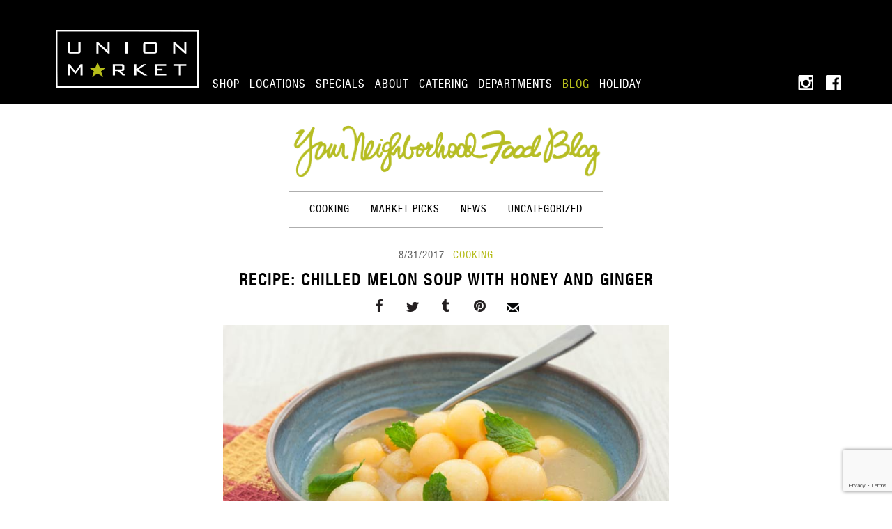

--- FILE ---
content_type: text/html; charset=UTF-8
request_url: https://unionmarket.com/2017/08/recipe-chilled-melon-soup/
body_size: 14596
content:
<!DOCTYPE html>
<html lang="en-US">
<head>
<meta charset="UTF-8" />
<meta name="viewport" content="initial-scale=1" />
<title>Recipe: Chilled Melon Soup with Honey and Ginger &#8211; Union Market</title>
<link rel="stylesheet" type="text/css" href="https://unionmarket.com/wp-content/themes/unionmarket/style.css" />
<link rel="apple-touch-icon" href="https://unionmarket.com/wp-content/themes/unionmarket/assets/favicon.png" />
<link rel="icon" type="image/png" href="https://unionmarket.com/wp-content/themes/unionmarket/assets/favicon.png" />
<link rel="icon" href="/favicon.ico" />

<meta name='robots' content='index, follow, max-image-preview:large, max-snippet:-1, max-video-preview:-1' />

	<!-- This site is optimized with the Yoast SEO plugin v26.7 - https://yoast.com/wordpress/plugins/seo/ -->
	<link rel="canonical" href="https://unionmarket.com/2017/08/recipe-chilled-melon-soup/" />
	<meta property="og:locale" content="en_US" />
	<meta property="og:type" content="article" />
	<meta property="og:title" content="Recipe: Chilled Melon Soup with Honey and Ginger &#8211; Union Market" />
	<meta property="og:description" content="INGREDIENTS INSTRUCTIONS" />
	<meta property="og:url" content="https://unionmarket.com/2017/08/recipe-chilled-melon-soup/" />
	<meta property="og:site_name" content="Union Market" />
	<meta property="article:publisher" content="https://www.facebook.com/pages/Union-Market/153877749635" />
	<meta property="article:published_time" content="2017-08-31T16:43:24+00:00" />
	<meta property="article:modified_time" content="2017-10-12T16:59:03+00:00" />
	<meta property="og:image" content="https://unionmarket.com/wp-content/uploads/2017/08/Union-Market-Chilled-Melon-Soup-recipe.jpg" />
	<meta property="og:image:width" content="750" />
	<meta property="og:image:height" content="500" />
	<meta property="og:image:type" content="image/jpeg" />
	<meta name="author" content="Marko Lalic" />
	<meta name="twitter:label1" content="Written by" />
	<meta name="twitter:data1" content="Marko Lalic" />
	<meta name="twitter:label2" content="Est. reading time" />
	<meta name="twitter:data2" content="2 minutes" />
	<script type="application/ld+json" class="yoast-schema-graph">{"@context":"https://schema.org","@graph":[{"@type":"Article","@id":"https://unionmarket.com/2017/08/recipe-chilled-melon-soup/#article","isPartOf":{"@id":"https://unionmarket.com/2017/08/recipe-chilled-melon-soup/"},"author":{"name":"Marko Lalic","@id":"https://unionmarket.com/#/schema/person/6e6b36f8df3d3e4de8a0fd460a3e8ae0"},"headline":"Recipe: Chilled Melon Soup with Honey and Ginger","datePublished":"2017-08-31T16:43:24+00:00","dateModified":"2017-10-12T16:59:03+00:00","mainEntityOfPage":{"@id":"https://unionmarket.com/2017/08/recipe-chilled-melon-soup/"},"wordCount":410,"publisher":{"@id":"https://unionmarket.com/#organization"},"image":{"@id":"https://unionmarket.com/2017/08/recipe-chilled-melon-soup/#primaryimage"},"thumbnailUrl":"https://unionmarket.com/wp-content/uploads/2017/08/Union-Market-Chilled-Melon-Soup-recipe.jpg","keywords":["dinner","fruit","lunch","soup","summer"],"articleSection":["Cooking"],"inLanguage":"en-US"},{"@type":"WebPage","@id":"https://unionmarket.com/2017/08/recipe-chilled-melon-soup/","url":"https://unionmarket.com/2017/08/recipe-chilled-melon-soup/","name":"Recipe: Chilled Melon Soup with Honey and Ginger &#8211; Union Market","isPartOf":{"@id":"https://unionmarket.com/#website"},"primaryImageOfPage":{"@id":"https://unionmarket.com/2017/08/recipe-chilled-melon-soup/#primaryimage"},"image":{"@id":"https://unionmarket.com/2017/08/recipe-chilled-melon-soup/#primaryimage"},"thumbnailUrl":"https://unionmarket.com/wp-content/uploads/2017/08/Union-Market-Chilled-Melon-Soup-recipe.jpg","datePublished":"2017-08-31T16:43:24+00:00","dateModified":"2017-10-12T16:59:03+00:00","breadcrumb":{"@id":"https://unionmarket.com/2017/08/recipe-chilled-melon-soup/#breadcrumb"},"inLanguage":"en-US","potentialAction":[{"@type":"ReadAction","target":["https://unionmarket.com/2017/08/recipe-chilled-melon-soup/"]}]},{"@type":"ImageObject","inLanguage":"en-US","@id":"https://unionmarket.com/2017/08/recipe-chilled-melon-soup/#primaryimage","url":"https://unionmarket.com/wp-content/uploads/2017/08/Union-Market-Chilled-Melon-Soup-recipe.jpg","contentUrl":"https://unionmarket.com/wp-content/uploads/2017/08/Union-Market-Chilled-Melon-Soup-recipe.jpg","width":750,"height":500},{"@type":"BreadcrumbList","@id":"https://unionmarket.com/2017/08/recipe-chilled-melon-soup/#breadcrumb","itemListElement":[{"@type":"ListItem","position":1,"name":"Home","item":"https://unionmarket.com/"},{"@type":"ListItem","position":2,"name":"Blog","item":"https://unionmarket.com/blog/"},{"@type":"ListItem","position":3,"name":"Recipe: Chilled Melon Soup with Honey and Ginger"}]},{"@type":"WebSite","@id":"https://unionmarket.com/#website","url":"https://unionmarket.com/","name":"Union Market","description":"","publisher":{"@id":"https://unionmarket.com/#organization"},"potentialAction":[{"@type":"SearchAction","target":{"@type":"EntryPoint","urlTemplate":"https://unionmarket.com/?s={search_term_string}"},"query-input":{"@type":"PropertyValueSpecification","valueRequired":true,"valueName":"search_term_string"}}],"inLanguage":"en-US"},{"@type":"Organization","@id":"https://unionmarket.com/#organization","name":"Union Market","url":"https://unionmarket.com/","logo":{"@type":"ImageObject","inLanguage":"en-US","@id":"https://unionmarket.com/#/schema/logo/image/","url":"https://unionmarket.com/wp-content/uploads/2018/08/UM_logo_vert_for_web.jpg","contentUrl":"https://unionmarket.com/wp-content/uploads/2018/08/UM_logo_vert_for_web.jpg","width":363,"height":201,"caption":"Union Market"},"image":{"@id":"https://unionmarket.com/#/schema/logo/image/"},"sameAs":["https://www.facebook.com/pages/Union-Market/153877749635","https://x.com/unionmarket","https://instagram.com/unionmarket/"]},{"@type":"Person","@id":"https://unionmarket.com/#/schema/person/6e6b36f8df3d3e4de8a0fd460a3e8ae0","name":"Marko Lalic"}]}</script>
	<!-- / Yoast SEO plugin. -->


<link rel='dns-prefetch' href='//www.googletagmanager.com' />
<link rel="alternate" type="application/rss+xml" title="Union Market &raquo; Feed" href="https://unionmarket.com/feed/" />
<link rel="alternate" type="application/rss+xml" title="Union Market &raquo; Comments Feed" href="https://unionmarket.com/comments/feed/" />
<link rel="alternate" title="oEmbed (JSON)" type="application/json+oembed" href="https://unionmarket.com/wp-json/oembed/1.0/embed?url=https%3A%2F%2Funionmarket.com%2F2017%2F08%2Frecipe-chilled-melon-soup%2F" />
<link rel="alternate" title="oEmbed (XML)" type="text/xml+oembed" href="https://unionmarket.com/wp-json/oembed/1.0/embed?url=https%3A%2F%2Funionmarket.com%2F2017%2F08%2Frecipe-chilled-melon-soup%2F&#038;format=xml" />
<style id='wp-img-auto-sizes-contain-inline-css' type='text/css'>
img:is([sizes=auto i],[sizes^="auto," i]){contain-intrinsic-size:3000px 1500px}
/*# sourceURL=wp-img-auto-sizes-contain-inline-css */
</style>
<style id='wp-block-library-inline-css' type='text/css'>
:root{--wp-block-synced-color:#7a00df;--wp-block-synced-color--rgb:122,0,223;--wp-bound-block-color:var(--wp-block-synced-color);--wp-editor-canvas-background:#ddd;--wp-admin-theme-color:#007cba;--wp-admin-theme-color--rgb:0,124,186;--wp-admin-theme-color-darker-10:#006ba1;--wp-admin-theme-color-darker-10--rgb:0,107,160.5;--wp-admin-theme-color-darker-20:#005a87;--wp-admin-theme-color-darker-20--rgb:0,90,135;--wp-admin-border-width-focus:2px}@media (min-resolution:192dpi){:root{--wp-admin-border-width-focus:1.5px}}.wp-element-button{cursor:pointer}:root .has-very-light-gray-background-color{background-color:#eee}:root .has-very-dark-gray-background-color{background-color:#313131}:root .has-very-light-gray-color{color:#eee}:root .has-very-dark-gray-color{color:#313131}:root .has-vivid-green-cyan-to-vivid-cyan-blue-gradient-background{background:linear-gradient(135deg,#00d084,#0693e3)}:root .has-purple-crush-gradient-background{background:linear-gradient(135deg,#34e2e4,#4721fb 50%,#ab1dfe)}:root .has-hazy-dawn-gradient-background{background:linear-gradient(135deg,#faaca8,#dad0ec)}:root .has-subdued-olive-gradient-background{background:linear-gradient(135deg,#fafae1,#67a671)}:root .has-atomic-cream-gradient-background{background:linear-gradient(135deg,#fdd79a,#004a59)}:root .has-nightshade-gradient-background{background:linear-gradient(135deg,#330968,#31cdcf)}:root .has-midnight-gradient-background{background:linear-gradient(135deg,#020381,#2874fc)}:root{--wp--preset--font-size--normal:16px;--wp--preset--font-size--huge:42px}.has-regular-font-size{font-size:1em}.has-larger-font-size{font-size:2.625em}.has-normal-font-size{font-size:var(--wp--preset--font-size--normal)}.has-huge-font-size{font-size:var(--wp--preset--font-size--huge)}.has-text-align-center{text-align:center}.has-text-align-left{text-align:left}.has-text-align-right{text-align:right}.has-fit-text{white-space:nowrap!important}#end-resizable-editor-section{display:none}.aligncenter{clear:both}.items-justified-left{justify-content:flex-start}.items-justified-center{justify-content:center}.items-justified-right{justify-content:flex-end}.items-justified-space-between{justify-content:space-between}.screen-reader-text{border:0;clip-path:inset(50%);height:1px;margin:-1px;overflow:hidden;padding:0;position:absolute;width:1px;word-wrap:normal!important}.screen-reader-text:focus{background-color:#ddd;clip-path:none;color:#444;display:block;font-size:1em;height:auto;left:5px;line-height:normal;padding:15px 23px 14px;text-decoration:none;top:5px;width:auto;z-index:100000}html :where(.has-border-color){border-style:solid}html :where([style*=border-top-color]){border-top-style:solid}html :where([style*=border-right-color]){border-right-style:solid}html :where([style*=border-bottom-color]){border-bottom-style:solid}html :where([style*=border-left-color]){border-left-style:solid}html :where([style*=border-width]){border-style:solid}html :where([style*=border-top-width]){border-top-style:solid}html :where([style*=border-right-width]){border-right-style:solid}html :where([style*=border-bottom-width]){border-bottom-style:solid}html :where([style*=border-left-width]){border-left-style:solid}html :where(img[class*=wp-image-]){height:auto;max-width:100%}:where(figure){margin:0 0 1em}html :where(.is-position-sticky){--wp-admin--admin-bar--position-offset:var(--wp-admin--admin-bar--height,0px)}@media screen and (max-width:600px){html :where(.is-position-sticky){--wp-admin--admin-bar--position-offset:0px}}

/*# sourceURL=wp-block-library-inline-css */
</style><link rel='stylesheet' id='wc-blocks-style-css' href='https://unionmarket.com/wp-content/plugins/woocommerce/assets/client/blocks/wc-blocks.css?ver=wc-10.4.3' type='text/css' media='all' />
<style id='global-styles-inline-css' type='text/css'>
:root{--wp--preset--aspect-ratio--square: 1;--wp--preset--aspect-ratio--4-3: 4/3;--wp--preset--aspect-ratio--3-4: 3/4;--wp--preset--aspect-ratio--3-2: 3/2;--wp--preset--aspect-ratio--2-3: 2/3;--wp--preset--aspect-ratio--16-9: 16/9;--wp--preset--aspect-ratio--9-16: 9/16;--wp--preset--color--black: #000000;--wp--preset--color--cyan-bluish-gray: #abb8c3;--wp--preset--color--white: #ffffff;--wp--preset--color--pale-pink: #f78da7;--wp--preset--color--vivid-red: #cf2e2e;--wp--preset--color--luminous-vivid-orange: #ff6900;--wp--preset--color--luminous-vivid-amber: #fcb900;--wp--preset--color--light-green-cyan: #7bdcb5;--wp--preset--color--vivid-green-cyan: #00d084;--wp--preset--color--pale-cyan-blue: #8ed1fc;--wp--preset--color--vivid-cyan-blue: #0693e3;--wp--preset--color--vivid-purple: #9b51e0;--wp--preset--gradient--vivid-cyan-blue-to-vivid-purple: linear-gradient(135deg,rgb(6,147,227) 0%,rgb(155,81,224) 100%);--wp--preset--gradient--light-green-cyan-to-vivid-green-cyan: linear-gradient(135deg,rgb(122,220,180) 0%,rgb(0,208,130) 100%);--wp--preset--gradient--luminous-vivid-amber-to-luminous-vivid-orange: linear-gradient(135deg,rgb(252,185,0) 0%,rgb(255,105,0) 100%);--wp--preset--gradient--luminous-vivid-orange-to-vivid-red: linear-gradient(135deg,rgb(255,105,0) 0%,rgb(207,46,46) 100%);--wp--preset--gradient--very-light-gray-to-cyan-bluish-gray: linear-gradient(135deg,rgb(238,238,238) 0%,rgb(169,184,195) 100%);--wp--preset--gradient--cool-to-warm-spectrum: linear-gradient(135deg,rgb(74,234,220) 0%,rgb(151,120,209) 20%,rgb(207,42,186) 40%,rgb(238,44,130) 60%,rgb(251,105,98) 80%,rgb(254,248,76) 100%);--wp--preset--gradient--blush-light-purple: linear-gradient(135deg,rgb(255,206,236) 0%,rgb(152,150,240) 100%);--wp--preset--gradient--blush-bordeaux: linear-gradient(135deg,rgb(254,205,165) 0%,rgb(254,45,45) 50%,rgb(107,0,62) 100%);--wp--preset--gradient--luminous-dusk: linear-gradient(135deg,rgb(255,203,112) 0%,rgb(199,81,192) 50%,rgb(65,88,208) 100%);--wp--preset--gradient--pale-ocean: linear-gradient(135deg,rgb(255,245,203) 0%,rgb(182,227,212) 50%,rgb(51,167,181) 100%);--wp--preset--gradient--electric-grass: linear-gradient(135deg,rgb(202,248,128) 0%,rgb(113,206,126) 100%);--wp--preset--gradient--midnight: linear-gradient(135deg,rgb(2,3,129) 0%,rgb(40,116,252) 100%);--wp--preset--font-size--small: 13px;--wp--preset--font-size--medium: 20px;--wp--preset--font-size--large: 36px;--wp--preset--font-size--x-large: 42px;--wp--preset--spacing--20: 0.44rem;--wp--preset--spacing--30: 0.67rem;--wp--preset--spacing--40: 1rem;--wp--preset--spacing--50: 1.5rem;--wp--preset--spacing--60: 2.25rem;--wp--preset--spacing--70: 3.38rem;--wp--preset--spacing--80: 5.06rem;--wp--preset--shadow--natural: 6px 6px 9px rgba(0, 0, 0, 0.2);--wp--preset--shadow--deep: 12px 12px 50px rgba(0, 0, 0, 0.4);--wp--preset--shadow--sharp: 6px 6px 0px rgba(0, 0, 0, 0.2);--wp--preset--shadow--outlined: 6px 6px 0px -3px rgb(255, 255, 255), 6px 6px rgb(0, 0, 0);--wp--preset--shadow--crisp: 6px 6px 0px rgb(0, 0, 0);}:where(.is-layout-flex){gap: 0.5em;}:where(.is-layout-grid){gap: 0.5em;}body .is-layout-flex{display: flex;}.is-layout-flex{flex-wrap: wrap;align-items: center;}.is-layout-flex > :is(*, div){margin: 0;}body .is-layout-grid{display: grid;}.is-layout-grid > :is(*, div){margin: 0;}:where(.wp-block-columns.is-layout-flex){gap: 2em;}:where(.wp-block-columns.is-layout-grid){gap: 2em;}:where(.wp-block-post-template.is-layout-flex){gap: 1.25em;}:where(.wp-block-post-template.is-layout-grid){gap: 1.25em;}.has-black-color{color: var(--wp--preset--color--black) !important;}.has-cyan-bluish-gray-color{color: var(--wp--preset--color--cyan-bluish-gray) !important;}.has-white-color{color: var(--wp--preset--color--white) !important;}.has-pale-pink-color{color: var(--wp--preset--color--pale-pink) !important;}.has-vivid-red-color{color: var(--wp--preset--color--vivid-red) !important;}.has-luminous-vivid-orange-color{color: var(--wp--preset--color--luminous-vivid-orange) !important;}.has-luminous-vivid-amber-color{color: var(--wp--preset--color--luminous-vivid-amber) !important;}.has-light-green-cyan-color{color: var(--wp--preset--color--light-green-cyan) !important;}.has-vivid-green-cyan-color{color: var(--wp--preset--color--vivid-green-cyan) !important;}.has-pale-cyan-blue-color{color: var(--wp--preset--color--pale-cyan-blue) !important;}.has-vivid-cyan-blue-color{color: var(--wp--preset--color--vivid-cyan-blue) !important;}.has-vivid-purple-color{color: var(--wp--preset--color--vivid-purple) !important;}.has-black-background-color{background-color: var(--wp--preset--color--black) !important;}.has-cyan-bluish-gray-background-color{background-color: var(--wp--preset--color--cyan-bluish-gray) !important;}.has-white-background-color{background-color: var(--wp--preset--color--white) !important;}.has-pale-pink-background-color{background-color: var(--wp--preset--color--pale-pink) !important;}.has-vivid-red-background-color{background-color: var(--wp--preset--color--vivid-red) !important;}.has-luminous-vivid-orange-background-color{background-color: var(--wp--preset--color--luminous-vivid-orange) !important;}.has-luminous-vivid-amber-background-color{background-color: var(--wp--preset--color--luminous-vivid-amber) !important;}.has-light-green-cyan-background-color{background-color: var(--wp--preset--color--light-green-cyan) !important;}.has-vivid-green-cyan-background-color{background-color: var(--wp--preset--color--vivid-green-cyan) !important;}.has-pale-cyan-blue-background-color{background-color: var(--wp--preset--color--pale-cyan-blue) !important;}.has-vivid-cyan-blue-background-color{background-color: var(--wp--preset--color--vivid-cyan-blue) !important;}.has-vivid-purple-background-color{background-color: var(--wp--preset--color--vivid-purple) !important;}.has-black-border-color{border-color: var(--wp--preset--color--black) !important;}.has-cyan-bluish-gray-border-color{border-color: var(--wp--preset--color--cyan-bluish-gray) !important;}.has-white-border-color{border-color: var(--wp--preset--color--white) !important;}.has-pale-pink-border-color{border-color: var(--wp--preset--color--pale-pink) !important;}.has-vivid-red-border-color{border-color: var(--wp--preset--color--vivid-red) !important;}.has-luminous-vivid-orange-border-color{border-color: var(--wp--preset--color--luminous-vivid-orange) !important;}.has-luminous-vivid-amber-border-color{border-color: var(--wp--preset--color--luminous-vivid-amber) !important;}.has-light-green-cyan-border-color{border-color: var(--wp--preset--color--light-green-cyan) !important;}.has-vivid-green-cyan-border-color{border-color: var(--wp--preset--color--vivid-green-cyan) !important;}.has-pale-cyan-blue-border-color{border-color: var(--wp--preset--color--pale-cyan-blue) !important;}.has-vivid-cyan-blue-border-color{border-color: var(--wp--preset--color--vivid-cyan-blue) !important;}.has-vivid-purple-border-color{border-color: var(--wp--preset--color--vivid-purple) !important;}.has-vivid-cyan-blue-to-vivid-purple-gradient-background{background: var(--wp--preset--gradient--vivid-cyan-blue-to-vivid-purple) !important;}.has-light-green-cyan-to-vivid-green-cyan-gradient-background{background: var(--wp--preset--gradient--light-green-cyan-to-vivid-green-cyan) !important;}.has-luminous-vivid-amber-to-luminous-vivid-orange-gradient-background{background: var(--wp--preset--gradient--luminous-vivid-amber-to-luminous-vivid-orange) !important;}.has-luminous-vivid-orange-to-vivid-red-gradient-background{background: var(--wp--preset--gradient--luminous-vivid-orange-to-vivid-red) !important;}.has-very-light-gray-to-cyan-bluish-gray-gradient-background{background: var(--wp--preset--gradient--very-light-gray-to-cyan-bluish-gray) !important;}.has-cool-to-warm-spectrum-gradient-background{background: var(--wp--preset--gradient--cool-to-warm-spectrum) !important;}.has-blush-light-purple-gradient-background{background: var(--wp--preset--gradient--blush-light-purple) !important;}.has-blush-bordeaux-gradient-background{background: var(--wp--preset--gradient--blush-bordeaux) !important;}.has-luminous-dusk-gradient-background{background: var(--wp--preset--gradient--luminous-dusk) !important;}.has-pale-ocean-gradient-background{background: var(--wp--preset--gradient--pale-ocean) !important;}.has-electric-grass-gradient-background{background: var(--wp--preset--gradient--electric-grass) !important;}.has-midnight-gradient-background{background: var(--wp--preset--gradient--midnight) !important;}.has-small-font-size{font-size: var(--wp--preset--font-size--small) !important;}.has-medium-font-size{font-size: var(--wp--preset--font-size--medium) !important;}.has-large-font-size{font-size: var(--wp--preset--font-size--large) !important;}.has-x-large-font-size{font-size: var(--wp--preset--font-size--x-large) !important;}
/*# sourceURL=global-styles-inline-css */
</style>

<style id='classic-theme-styles-inline-css' type='text/css'>
/*! This file is auto-generated */
.wp-block-button__link{color:#fff;background-color:#32373c;border-radius:9999px;box-shadow:none;text-decoration:none;padding:calc(.667em + 2px) calc(1.333em + 2px);font-size:1.125em}.wp-block-file__button{background:#32373c;color:#fff;text-decoration:none}
/*# sourceURL=/wp-includes/css/classic-themes.min.css */
</style>
<link rel='stylesheet' id='contact-form-7-css' href='https://unionmarket.com/wp-content/plugins/contact-form-7/includes/css/styles.css?ver=6.1.4' type='text/css' media='all' />
<link rel='stylesheet' id='woocommerce-layout-css' href='https://unionmarket.com/wp-content/plugins/woocommerce/assets/css/woocommerce-layout.css?ver=10.4.3' type='text/css' media='all' />
<link rel='stylesheet' id='woocommerce-smallscreen-css' href='https://unionmarket.com/wp-content/plugins/woocommerce/assets/css/woocommerce-smallscreen.css?ver=10.4.3' type='text/css' media='only screen and (max-width: 768px)' />
<link rel='stylesheet' id='woocommerce-general-css' href='https://unionmarket.com/wp-content/plugins/woocommerce/assets/css/woocommerce.css?ver=10.4.3' type='text/css' media='all' />
<style id='woocommerce-inline-inline-css' type='text/css'>
.woocommerce form .form-row .required { visibility: visible; }
/*# sourceURL=woocommerce-inline-inline-css */
</style>
<link rel='stylesheet' id='js_composer_front-css' href='https://unionmarket.com/wp-content/plugins/js_composer/assets/css/js_composer.min.css?ver=8.7.2' type='text/css' media='all' />
<link rel='stylesheet' id='cf7cf-style-css' href='https://unionmarket.com/wp-content/plugins/cf7-conditional-fields/style.css?ver=2.6.7' type='text/css' media='all' />
<script type="text/javascript" src="https://unionmarket.com/wp-includes/js/jquery/jquery.min.js?ver=3.7.1" id="jquery-core-js"></script>
<script type="text/javascript" src="https://unionmarket.com/wp-includes/js/jquery/jquery-migrate.min.js?ver=3.4.1" id="jquery-migrate-js"></script>
<script type="text/javascript" src="//unionmarket.com/wp-content/plugins/revslider/sr6/assets/js/rbtools.min.js?ver=6.7.40" async id="tp-tools-js"></script>
<script type="text/javascript" src="//unionmarket.com/wp-content/plugins/revslider/sr6/assets/js/rs6.min.js?ver=6.7.40" async id="revmin-js"></script>
<script type="text/javascript" src="https://unionmarket.com/wp-content/plugins/woocommerce/assets/js/jquery-blockui/jquery.blockUI.min.js?ver=2.7.0-wc.10.4.3" id="wc-jquery-blockui-js" data-wp-strategy="defer"></script>
<script type="text/javascript" src="https://unionmarket.com/wp-content/plugins/woocommerce/assets/js/js-cookie/js.cookie.min.js?ver=2.1.4-wc.10.4.3" id="wc-js-cookie-js" data-wp-strategy="defer"></script>

<!-- Google tag (gtag.js) snippet added by Site Kit -->
<!-- Google Analytics snippet added by Site Kit -->
<script type="text/javascript" src="https://www.googletagmanager.com/gtag/js?id=GT-P8RZS4Z" id="google_gtagjs-js" async></script>
<script type="text/javascript" id="google_gtagjs-js-after">
/* <![CDATA[ */
window.dataLayer = window.dataLayer || [];function gtag(){dataLayer.push(arguments);}
gtag("set","linker",{"domains":["unionmarket.com"]});
gtag("js", new Date());
gtag("set", "developer_id.dZTNiMT", true);
gtag("config", "GT-P8RZS4Z");
 window._googlesitekit = window._googlesitekit || {}; window._googlesitekit.throttledEvents = []; window._googlesitekit.gtagEvent = (name, data) => { var key = JSON.stringify( { name, data } ); if ( !! window._googlesitekit.throttledEvents[ key ] ) { return; } window._googlesitekit.throttledEvents[ key ] = true; setTimeout( () => { delete window._googlesitekit.throttledEvents[ key ]; }, 5 ); gtag( "event", name, { ...data, event_source: "site-kit" } ); }; 
//# sourceURL=google_gtagjs-js-after
/* ]]> */
</script>
<script></script><link rel="https://api.w.org/" href="https://unionmarket.com/wp-json/" /><link rel="alternate" title="JSON" type="application/json" href="https://unionmarket.com/wp-json/wp/v2/posts/6029" /><link rel="EditURI" type="application/rsd+xml" title="RSD" href="https://unionmarket.com/xmlrpc.php?rsd" />
<meta name="generator" content="Site Kit by Google 1.168.0" />	<noscript><style>.woocommerce-product-gallery{ opacity: 1 !important; }</style></noscript>
	<!-- Instagram Feed CSS -->
<style type="text/css">
.sbi_photo {
opacity: 1 !important;
}
#sb_instagram {
margin-bottom: 35px !important;
}
</style>
<meta name="generator" content="Powered by WPBakery Page Builder - drag and drop page builder for WordPress."/>
<meta name="generator" content="Powered by Slider Revolution 6.7.40 - responsive, Mobile-Friendly Slider Plugin for WordPress with comfortable drag and drop interface." />
<script>function setREVStartSize(e){
			//window.requestAnimationFrame(function() {
				window.RSIW = window.RSIW===undefined ? window.innerWidth : window.RSIW;
				window.RSIH = window.RSIH===undefined ? window.innerHeight : window.RSIH;
				try {
					var pw = document.getElementById(e.c).parentNode.offsetWidth,
						newh;
					pw = pw===0 || isNaN(pw) || (e.l=="fullwidth" || e.layout=="fullwidth") ? window.RSIW : pw;
					e.tabw = e.tabw===undefined ? 0 : parseInt(e.tabw);
					e.thumbw = e.thumbw===undefined ? 0 : parseInt(e.thumbw);
					e.tabh = e.tabh===undefined ? 0 : parseInt(e.tabh);
					e.thumbh = e.thumbh===undefined ? 0 : parseInt(e.thumbh);
					e.tabhide = e.tabhide===undefined ? 0 : parseInt(e.tabhide);
					e.thumbhide = e.thumbhide===undefined ? 0 : parseInt(e.thumbhide);
					e.mh = e.mh===undefined || e.mh=="" || e.mh==="auto" ? 0 : parseInt(e.mh,0);
					if(e.layout==="fullscreen" || e.l==="fullscreen")
						newh = Math.max(e.mh,window.RSIH);
					else{
						e.gw = Array.isArray(e.gw) ? e.gw : [e.gw];
						for (var i in e.rl) if (e.gw[i]===undefined || e.gw[i]===0) e.gw[i] = e.gw[i-1];
						e.gh = e.el===undefined || e.el==="" || (Array.isArray(e.el) && e.el.length==0)? e.gh : e.el;
						e.gh = Array.isArray(e.gh) ? e.gh : [e.gh];
						for (var i in e.rl) if (e.gh[i]===undefined || e.gh[i]===0) e.gh[i] = e.gh[i-1];
											
						var nl = new Array(e.rl.length),
							ix = 0,
							sl;
						e.tabw = e.tabhide>=pw ? 0 : e.tabw;
						e.thumbw = e.thumbhide>=pw ? 0 : e.thumbw;
						e.tabh = e.tabhide>=pw ? 0 : e.tabh;
						e.thumbh = e.thumbhide>=pw ? 0 : e.thumbh;
						for (var i in e.rl) nl[i] = e.rl[i]<window.RSIW ? 0 : e.rl[i];
						sl = nl[0];
						for (var i in nl) if (sl>nl[i] && nl[i]>0) { sl = nl[i]; ix=i;}
						var m = pw>(e.gw[ix]+e.tabw+e.thumbw) ? 1 : (pw-(e.tabw+e.thumbw)) / (e.gw[ix]);
						newh =  (e.gh[ix] * m) + (e.tabh + e.thumbh);
					}
					var el = document.getElementById(e.c);
					if (el!==null && el) el.style.height = newh+"px";
					el = document.getElementById(e.c+"_wrapper");
					if (el!==null && el) {
						el.style.height = newh+"px";
						el.style.display = "block";
					}
				} catch(e){
					console.log("Failure at Presize of Slider:" + e)
				}
			//});
		  };</script>
<noscript><style> .wpb_animate_when_almost_visible { opacity: 1; }</style></noscript><link rel='stylesheet' id='wc-square-cart-checkout-block-css' href='https://unionmarket.com/wp-content/plugins/woocommerce-square/build/assets/frontend/wc-square-cart-checkout-blocks.css?ver=5.2.0' type='text/css' media='all' />
<link rel='stylesheet' id='rs-plugin-settings-css' href='//unionmarket.com/wp-content/plugins/revslider/sr6/assets/css/rs6.css?ver=6.7.40' type='text/css' media='all' />
<style id='rs-plugin-settings-inline-css' type='text/css'>
.tp-caption a{color:#ff7302;text-shadow:none;-webkit-transition:all 0.2s ease-out;-moz-transition:all 0.2s ease-out;-o-transition:all 0.2s ease-out;-ms-transition:all 0.2s ease-out}.tp-caption a:hover{color:#ffa902}
/*# sourceURL=rs-plugin-settings-inline-css */
</style>
</head>
<body data-rsssl=1 class="wp-singular post-template-default single single-post postid-6029 single-format-standard wp-theme-unionmarket theme-unionmarket woocommerce-no-js wpb-js-composer js-comp-ver-8.7.2 vc_responsive">
<div id="wrapper" class="hfeed">
<div id="wrapper-header">
<header id="header" role="banner">
<section id="branding">
<a href="https://unionmarket.com/" title="Union Market" rel="home"><div id="site-title"></div></a>
<div id="site-description"></div>
</section>
<nav id="menu" role="navigation">
<div class="menu-main-navigation-container"><ul id="menu-main-navigation" class="menu"><li id="menu-item-62" class="menu-item menu-item-type-post_type menu-item-object-page menu-item-62"><a href="https://unionmarket.com/shop/">Shop</a></li>
<li id="menu-item-69" class="menu-item menu-item-type-post_type menu-item-object-page menu-item-69"><a href="https://unionmarket.com/locations/">Locations</a></li>
<li id="menu-item-66" class="menu-item menu-item-type-post_type menu-item-object-page menu-item-66"><a href="https://unionmarket.com/specials/">Specials</a></li>
<li id="menu-item-274" class="menu-item menu-item-type-post_type menu-item-object-page menu-item-274"><a href="https://unionmarket.com/about/">About</a></li>
<li id="menu-item-60" class="menu-item menu-item-type-post_type menu-item-object-page menu-item-60"><a href="https://unionmarket.com/catering/">Catering</a></li>
<li id="menu-item-63" class="menu-item menu-item-type-post_type menu-item-object-page menu-item-63"><a href="https://unionmarket.com/departments/">Departments</a></li>
<li id="menu-item-120" class="menu-item menu-item-type-post_type menu-item-object-page current_page_parent menu-item-120"><a href="https://unionmarket.com/blog/">Blog</a></li>
<li id="menu-item-18946" class="menu-item menu-item-type-custom menu-item-object-custom menu-item-18946"><a href="https://unionmarket.com/wp-content/uploads/2025/11/V19-FINAL-2025-UM-Holiday-Menu-16pg-spread.pdf">Holiday</a></li>
</ul></div></nav>
<section id="header-social">
<a title="Share on Instagram" href="https://instagram.com/unionmarket/" target="_blank"><div id="header-social-icon-instagram"></div></a>
<a title="Share on Facebook" href="https://www.facebook.com/pages/Union-Market/153877749635" target="_blank"><div id="header-social-icon-facebook"></div></a>
</section>
</header>
</div>

<div id="main-content" class="um-page-2017-08-recipe-chilled-melon-soup um-section-2017 um-subsection-08">
<div id="container"><section id="content" role="main">
<div id="blog-header"><a href="https://unionmarket.com/blog/"><img id="blog-header-image" src="https://unionmarket.com/wp-content/themes/unionmarket/assets/Neighborhood-food-blog.png" title="Your Neighborhood Food Blog"></a><div class="separator blog-title-separator"></div><ul id="blog-categories">	<li class="cat-item cat-item-13"><a href="https://unionmarket.com/category/cooking/">Cooking</a>
</li>
	<li class="cat-item cat-item-14"><a href="https://unionmarket.com/category/market-picks/">Market Picks</a>
</li>
	<li class="cat-item cat-item-12"><a href="https://unionmarket.com/category/news/">News</a>
</li>
	<li class="cat-item cat-item-1"><a href="https://unionmarket.com/category/uncategorized/">Uncategorized</a>
</li>
</ul><div class="separator blog-title-separator"></div></div><section class="entry-content">
<div class="inside-entry-content">
<article id="post-6029" class="post-6029 post type-post status-publish format-standard has-post-thumbnail hentry category-cooking tag-dinner tag-fruit tag-lunch tag-soup tag-summer">
<header>

<section class="entry-meta">
<span class="entry-date">8/31/2017</span>
<span class="entry-category"><a href="https://unionmarket.com/category/cooking/" rel="category tag">Cooking</a></span>
</section><h1 class="entry-title"><a href="https://unionmarket.com/2017/08/recipe-chilled-melon-soup/" title="Recipe: Chilled Melon Soup with Honey and Ginger" rel="bookmark">Recipe: Chilled Melon Soup with Honey and Ginger</a></h1> 
    
<div class="directsocial"><!-- Facebook --><a title="Share on Facebook" href="https://www.facebook.com/sharer.php?u=http%3A%2F%2Funionmarket.com%2F2017%2F08%2Frecipe-chilled-melon-soup%2F" target="_blank"><img src="https://unionmarket.com/wp-content/themes/unionmarket/assets/social-icons/facebook-icon.png" class="directsocial_button" alt="Facebook"  height="18" width="18" /></a><!-- Twitter --><a title="Share on Twitter"  href="https://twitter.com/share?url=http%3A%2F%2Funionmarket.com%2F2017%2F08%2Frecipe-chilled-melon-soup%2F&text=I love this!" target="_blank"><img src="https://unionmarket.com/wp-content/themes/unionmarket/assets/social-icons/twitter-icon.png" class="directsocial_button"  height="18" width="18" alt="Twitter" /></a><!-- Tumblr --><a title="Share on Tumblr"  href="http://tumblr.com/widgets/share/tool?canonicalUrl=http%3A%2F%2Funionmarket.com%2F2017%2F08%2Frecipe-chilled-melon-soup%2F&posttype=link" target="_blank"><img src="https://unionmarket.com/wp-content/themes/unionmarket/assets/social-icons/tumblr-icon.png" class="directsocial_button"  height="18" width="18" alt="Tumblr" /></a><!-- Pinterest --><a title="Share on Pinterest"  href="javascript:void((function()%7Bvar%20e=document.createElement('script');e.setAttribute('type','text/javascript');e.setAttribute('charset','UTF-8');e.setAttribute('src','http://assets.pinterest.com/js/pinmarklet.js?r='+Math.random()*99999999);document.body.appendChild(e)%7D)());"><img src="https://unionmarket.com/wp-content/themes/unionmarket/assets/social-icons/pinterest-icon.png" class="directsocial_button"  height="18" width="18" alt="Pinterest" /></a><!-- Email --><a title="Share by Email"  href="mailto://?subject=Union%20Market&body=http%3A%2F%2Funionmarket.com%2F2017%2F08%2Frecipe-chilled-melon-soup%2F"><img src="https://unionmarket.com/wp-content/themes/unionmarket/assets/social-icons/email-icon.png" class="directsocial_button"  height="18" width="18" alt="Email" /></a></div> 

</header>
<section class="entry-content">
<div class="wpb-content-wrapper"><div class="vc_row wpb_row vc_row-fluid"><div class="wpb_column vc_column_container vc_col-sm-12"><div class="vc_column-inner"><div class="wpb_wrapper">
	<div  class="wpb_single_image wpb_content_element vc_align_center">
		
		<figure class="wpb_wrapper vc_figure">
			<div class="vc_single_image-wrapper   vc_box_border_grey"><img fetchpriority="high" decoding="async" alt="Union Market Chilled Melon Soup recipe" title="Union Market Chilled Melon Soup recipe" width="640" height="427" src="https://unionmarket.com/wp-content/uploads/2017/08/Union-Market-Chilled-Melon-Soup-recipe.jpg" class="vc_single_image-img attachment-large" alt="" title="Union Market Chilled Melon Soup recipe" srcset="https://unionmarket.com/wp-content/uploads/2017/08/Union-Market-Chilled-Melon-Soup-recipe.jpg 750w, https://unionmarket.com/wp-content/uploads/2017/08/Union-Market-Chilled-Melon-Soup-recipe-150x100.jpg 150w, https://unionmarket.com/wp-content/uploads/2017/08/Union-Market-Chilled-Melon-Soup-recipe-400x267.jpg 400w" sizes="(max-width: 640px) 100vw, 640px" /></div>
		</figure>
	</div>

	<div class="wpb_text_column wpb_content_element" >
		<div class="wpb_wrapper">
			<p>Summer may be winding down, but we’re still savoring the season’s bounty of farm-fresh produce. This refreshing and citrusy melon soup features perfectly ripe summer cantaloupe, mint, and a zesty hint of fresh ginger.</p>
<p>Make a large batch and serve it for lunch alongside a salad and some cured meats and you’ll feel like you’re sitting in the countryside somewhere enjoying the sweet spoils of summer.</p>
<p><span id="more-6029"></span></p>
<p>And though it’s easy to make, it’s also sophisticated enough for an elegant summer dinner. Sweet, tart, and gingery, with a long, floral finish from a splash of Muscat de Beaume de Venise, a sweet dessert wine from the Rhône Valley, your guests will all be asking for seconds—and thirds!</p>

		</div>
	</div>
<div class='recipe-group-container'><div class='recipe-print-button'><a target='_blank' href='https://unionmarket.com/2017/08/recipe-chilled-melon-soup/?print_recipe=6029' ><img src='https://unionmarket.com/wp-content/themes/unionmarket/assets/print.png' alt='Print' title='Print'></a></div><div class='recipe-text'><h2 >Chilled Melon Soup with Honey and Ginger</h2><p>By <a href="https://unionmarket.com/2016/04/introducing-chef-sandro-romano/">Sandro Romano</a></p>
<h3></h3>
<p>Serves 4-6</p>
<h3>INGREDIENTS</h3>
<p>2–3 ripe cantaloupes<br />
2 cups spring water<br />
2 tbsp sugar<br />
2 tbsp lavender honey<br />
2 tbsp extra virgin olive oil<br />
1 tbsp fresh lime juice<br />
1 tsp freshly grated lime zest<br />
1 tbsp freshly grated ginger<br />
3 tbsp Muscat de Beaumes de Venise or another sweet, white dessert wine (optional)<br />
Fresh mint (optional for garnish)</p>
<h3>INSTRUCTIONS</h3>
<p>Using a large, sharp knife, cut the melons into halves. Remove and discard the seeds.</p>
<p>With a medium melon baller, scoop out the flesh from as much of the melons as you can, taking care not to scoop all the way through to the skin, which is bitter and tough.</p>
<p>Set the scooped melon aside.</p>
<p>Using a small paring knife, remove the skin from the remaining melon and cut the flesh into one-inch pieces.</p>
<p>In a small saucepan, bring the water, sugar, cubed melon, and the honey to a boil.</p>
<p>Let the mixture cook for just 2 minutes.</p>
<p>Pour the contents of the saucepan into a blender, making sure not to fill the blender jar more than three-quarters full, performing this step in more than one batch if need be. Blend thoroughly till the mixture is smooth.</p>
<p>Let the blended mixture cool before stirring in the olive oil, fresh lime juice, lime zest, freshly grated ginger, and the Muscat.</p>
<p>Add the melon balls to the melon purée and let the mixture marinate in the refrigerator for at least two hours before serving.</p>
<p>Serve in chilled bowls garnished with sprigs of fresh mint.</p>
</div></div></div></div></div></div>
</div><div class="entry-links"></div>
</section>
<footer class="entry-footer">
<div class="blog-footer-separator"></div>
<div id="blog-star"></div>

<span class="tag-links"><strong>TAGS</strong>: <a href="https://unionmarket.com/tag/dinner/" rel="tag">dinner</a>, <a href="https://unionmarket.com/tag/fruit/" rel="tag">fruit</a>, <a href="https://unionmarket.com/tag/lunch/" rel="tag">lunch</a>, <a href="https://unionmarket.com/tag/soup/" rel="tag">soup</a>, <a href="https://unionmarket.com/tag/summer/" rel="tag">summer</a></span>

<div class="directsocial"><!-- Facebook --><a title="Share on Facebook" href="https://www.facebook.com/sharer.php?u=http%3A%2F%2Funionmarket.com%2F2017%2F08%2Frecipe-chilled-melon-soup%2F" target="_blank"><img src="https://unionmarket.com/wp-content/themes/unionmarket/assets/social-icons/facebook-icon.png" class="directsocial_button" alt="Facebook"  height="18" width="18" /></a><!-- Twitter --><a title="Share on Twitter"  href="https://twitter.com/share?url=http%3A%2F%2Funionmarket.com%2F2017%2F08%2Frecipe-chilled-melon-soup%2F&text=I love this!" target="_blank"><img src="https://unionmarket.com/wp-content/themes/unionmarket/assets/social-icons/twitter-icon.png" class="directsocial_button"  height="18" width="18" alt="Twitter" /></a><!-- Tumblr --><a title="Share on Tumblr"  href="http://tumblr.com/widgets/share/tool?canonicalUrl=http%3A%2F%2Funionmarket.com%2F2017%2F08%2Frecipe-chilled-melon-soup%2F&posttype=link" target="_blank"><img src="https://unionmarket.com/wp-content/themes/unionmarket/assets/social-icons/tumblr-icon.png" class="directsocial_button"  height="18" width="18" alt="Tumblr" /></a><!-- Pinterest --><a title="Share on Pinterest"  href="javascript:void((function()%7Bvar%20e=document.createElement('script');e.setAttribute('type','text/javascript');e.setAttribute('charset','UTF-8');e.setAttribute('src','http://assets.pinterest.com/js/pinmarklet.js?r='+Math.random()*99999999);document.body.appendChild(e)%7D)());"><img src="https://unionmarket.com/wp-content/themes/unionmarket/assets/social-icons/pinterest-icon.png" class="directsocial_button"  height="18" width="18" alt="Pinterest" /></a><!-- Email --><a title="Share by Email"  href="mailto://?subject=Union%20Market&body=http%3A%2F%2Funionmarket.com%2F2017%2F08%2Frecipe-chilled-melon-soup%2F"><img src="https://unionmarket.com/wp-content/themes/unionmarket/assets/social-icons/email-icon.png" class="directsocial_button"  height="18" width="18" alt="Email" /></a></div>
 

</footer> </article>
<section id="comments">
</section></div>
</section>
<footer class="footer">
<div id="nav-below-container">
<div class="nav-below-separator"></div>
<nav id="nav-below" class="navigation" role="navigation">
<div class="nav-previous"><a href="https://unionmarket.com/2017/08/market-picks/" rel="prev"><span class="meta-nav">PREVIOUS</span> Our Market Picks: New &#038; Exciting Products</a></div>
<div class="nav-next"><a href="https://unionmarket.com/2017/10/acorn-squash-strudel/" rel="next"><span class="meta-nav">NEXT</span> Recipe: Acorn Squash Strudel with Pear and Cranberries</a></div>
</nav>
<div class="nav-below-separator"></div>
</div></footer>

<div class="blog-more-category">
<a href="https://unionmarket.com/category/cooking/">
<div class="home-boxed-header"><p>MORE Cooking</p></div>
</a>
<div class="more-cat-block-container">

<div class="more-cat-block"><a title="Kick Off the Football Season with Harissa Chicken Wings. Bonus: Cucumber Ranch Dip." href="https://unionmarket.com/2024/09/harissa-chicken-wings-ranch-dip/"><img width="150" height="84" src="https://unionmarket.com/wp-content/uploads/2024/09/10-150x84.png" class="attachment-thumbnail size-thumbnail wp-post-image" alt="Ingredient list image." decoding="async" loading="lazy" srcset="https://unionmarket.com/wp-content/uploads/2024/09/10-150x84.png 150w, https://unionmarket.com/wp-content/uploads/2024/09/10-600x338.png 600w, https://unionmarket.com/wp-content/uploads/2024/09/10-400x225.png 400w, https://unionmarket.com/wp-content/uploads/2024/09/10-1024x576.png 1024w, https://unionmarket.com/wp-content/uploads/2024/09/10-768x432.png 768w, https://unionmarket.com/wp-content/uploads/2024/09/10-1536x864.png 1536w, https://unionmarket.com/wp-content/uploads/2024/09/10-2048x1152.png 2048w" sizes="auto, (max-width: 150px) 100vw, 150px" />Kick Off the Football Season with Harissa Chicken Wings. Bonus: Cucumber Ranch Dip.<span class="more-cat-read-more">READ MORE</span></a> </div> <div class="more-cat-block"><a title="End of Summer Romance—with Vegetables" href="https://unionmarket.com/2024/08/summer-vegetables/"><img width="150" height="84" src="https://unionmarket.com/wp-content/uploads/2024/08/Union-Market-Post-Pics-3-150x84.png" class="attachment-thumbnail size-thumbnail wp-post-image" alt="Ingredient list image." decoding="async" loading="lazy" srcset="https://unionmarket.com/wp-content/uploads/2024/08/Union-Market-Post-Pics-3-150x84.png 150w, https://unionmarket.com/wp-content/uploads/2024/08/Union-Market-Post-Pics-3-600x338.png 600w, https://unionmarket.com/wp-content/uploads/2024/08/Union-Market-Post-Pics-3-400x225.png 400w, https://unionmarket.com/wp-content/uploads/2024/08/Union-Market-Post-Pics-3-1024x576.png 1024w, https://unionmarket.com/wp-content/uploads/2024/08/Union-Market-Post-Pics-3-768x432.png 768w, https://unionmarket.com/wp-content/uploads/2024/08/Union-Market-Post-Pics-3-1536x864.png 1536w, https://unionmarket.com/wp-content/uploads/2024/08/Union-Market-Post-Pics-3-2048x1152.png 2048w" sizes="auto, (max-width: 150px) 100vw, 150px" />End of Summer Romance—with Vegetables<span class="more-cat-read-more">READ MORE</span></a> </div> <div class="more-cat-block"><a title="Passover Seder" href="https://unionmarket.com/2024/04/passover-seder-3/"><img width="150" height="100" src="https://unionmarket.com/wp-content/uploads/2024/04/pexels-cottonbro-studio-4034017-scaled.jpg" class="attachment-thumbnail size-thumbnail wp-post-image" alt="image of crackers." decoding="async" loading="lazy" srcset="https://unionmarket.com/wp-content/uploads/2024/04/pexels-cottonbro-studio-4034017-scaled.jpg 2560w, https://unionmarket.com/wp-content/uploads/2024/04/pexels-cottonbro-studio-4034017-scaled-600x401.jpg 600w" sizes="auto, (max-width: 150px) 100vw, 150px" />Passover Seder<span class="more-cat-read-more">READ MORE</span></a> </div> <div class="more-cat-block"><a title="Happy Valentine’s Day from Union Market" href="https://unionmarket.com/2024/02/happy-valentines-day-from-union-market/"><img width="150" height="100" src="https://unionmarket.com/wp-content/uploads/2019/02/Union-Market-Valentines-Day-Chocolate-150x100.jpg" class="attachment-thumbnail size-thumbnail wp-post-image" alt="" decoding="async" loading="lazy" srcset="https://unionmarket.com/wp-content/uploads/2019/02/Union-Market-Valentines-Day-Chocolate-150x100.jpg 150w, https://unionmarket.com/wp-content/uploads/2019/02/Union-Market-Valentines-Day-Chocolate-400x267.jpg 400w, https://unionmarket.com/wp-content/uploads/2019/02/Union-Market-Valentines-Day-Chocolate-600x400.jpg 600w, https://unionmarket.com/wp-content/uploads/2019/02/Union-Market-Valentines-Day-Chocolate.jpg 750w" sizes="auto, (max-width: 150px) 100vw, 150px" />Happy Valentine’s Day from Union Market<span class="more-cat-read-more">READ MORE</span></a> </div> </div>
</div>
 
</section>
<div class="clear"></div>
</div>
</div>
<div id="wrapper-footer">
<footer id="footer" role="contentinfo">
<div id="footer-menu-wrapper">
<div class="footer-menu"><ul id="menu-footer-menu-1" class="menu"><li id="menu-item-72" class="menu-item menu-item-type-post_type menu-item-object-page menu-item-has-children menu-item-72"><a href="https://unionmarket.com/departments/">Departments</a>
<ul class="sub-menu">
	<li id="menu-item-73" class="menu-item menu-item-type-custom menu-item-object-custom menu-item-73"><a href="/departments/#bakery">Bakery</a></li>
	<li id="menu-item-74" class="menu-item menu-item-type-custom menu-item-object-custom menu-item-74"><a href="/departments/#charcuterie">Charcuterie</a></li>
	<li id="menu-item-75" class="menu-item menu-item-type-custom menu-item-object-custom menu-item-75"><a href="/departments/#coffee-tea">Coffee &#038; Tea</a></li>
	<li id="menu-item-76" class="menu-item menu-item-type-custom menu-item-object-custom menu-item-76"><a href="/departments/#cheese">Cheese &#038; Dairy</a></li>
	<li id="menu-item-77" class="menu-item menu-item-type-custom menu-item-object-custom menu-item-77"><a href="/departments/#grocery">Grocery</a></li>
	<li id="menu-item-78" class="menu-item menu-item-type-custom menu-item-object-custom menu-item-78"><a href="/departments/#meat-poultry">Meat &#038; Poultry</a></li>
	<li id="menu-item-325" class="menu-item menu-item-type-post_type menu-item-object-page menu-item-325"><a href="https://unionmarket.com/departments/prepared-food/">Prepared Food</a></li>
	<li id="menu-item-80" class="menu-item menu-item-type-custom menu-item-object-custom menu-item-80"><a href="/departments/#produce">Produce</a></li>
	<li id="menu-item-81" class="menu-item menu-item-type-custom menu-item-object-custom menu-item-81"><a href="/departments/#seafood">Seafood</a></li>
</ul>
</li>
</ul></div><div class="footer-menu"><ul id="menu-footer-menu-2" class="menu"><li id="menu-item-82" class="menu-item menu-item-type-post_type menu-item-object-page menu-item-82"><a href="https://unionmarket.com/specials/">Specials</a></li>
<li id="menu-item-83" class="menu-item menu-item-type-post_type menu-item-object-page menu-item-83"><a href="https://unionmarket.com/catering/">Catering</a></li>
<li id="menu-item-84" class="menu-item menu-item-type-post_type menu-item-object-page menu-item-has-children menu-item-84"><a href="https://unionmarket.com/shop/">Shop</a>
<ul class="sub-menu">
	<li id="menu-item-5662" class="menu-item menu-item-type-post_type menu-item-object-page menu-item-5662"><a href="https://unionmarket.com/shop/delivery-areas/">Delivery Areas</a></li>
	<li id="menu-item-17693" class="menu-item menu-item-type-custom menu-item-object-custom menu-item-17693"><a href="https://shop.unionmarket.com/">Place an Order</a></li>
</ul>
</li>
<li id="menu-item-119" class="menu-item menu-item-type-post_type menu-item-object-page current_page_parent menu-item-119"><a href="https://unionmarket.com/blog/">Blog</a></li>
<li id="menu-item-100" class="menu-item menu-item-type-post_type menu-item-object-page menu-item-has-children menu-item-100"><a href="https://unionmarket.com/about/">About</a>
<ul class="sub-menu">
	<li id="menu-item-103" class="menu-item menu-item-type-post_type menu-item-object-page menu-item-103"><a href="https://unionmarket.com/about/quality-standards/">Quality Standards</a></li>
	<li id="menu-item-101" class="menu-item menu-item-type-post_type menu-item-object-page menu-item-101"><a href="https://unionmarket.com/about/the-community/">The Community</a></li>
</ul>
</li>
<li id="menu-item-300" class="menu-item menu-item-type-post_type menu-item-object-page menu-item-300"><a href="https://unionmarket.com/contact/careers/">Careers</a></li>
<li id="menu-item-12121" class="menu-item menu-item-type-post_type menu-item-object-page menu-item-12121"><a href="https://unionmarket.com/gift-cards/">Gift Cards</a></li>
</ul></div><div class="footer-menu"><ul id="menu-footer-menu-3" class="menu"><li id="menu-item-107" class="menu-item menu-item-type-post_type menu-item-object-page menu-item-has-children menu-item-107"><a href="https://unionmarket.com/locations/">Locations</a>
<ul class="sub-menu">
	<li id="menu-item-17030" class="menu-item menu-item-type-custom menu-item-object-custom menu-item-17030"><a href="/locations/#crown-heights">Crown Heights</a></li>
	<li id="menu-item-9996" class="menu-item menu-item-type-custom menu-item-object-custom menu-item-9996"><a href="/locations/#grand-army-plaza">Grand Army Plaza</a></li>
	<li id="menu-item-108" class="menu-item menu-item-type-custom menu-item-object-custom menu-item-108"><a href="/locations/#park-slope-north">Park Slope North</a></li>
	<li id="menu-item-109" class="menu-item menu-item-type-custom menu-item-object-custom menu-item-109"><a href="/locations/#park-slope-south">Park Slope South</a></li>
	<li id="menu-item-110" class="menu-item menu-item-type-custom menu-item-object-custom menu-item-110"><a href="/locations/#cobble-hill">Cobble Hill</a></li>
	<li id="menu-item-111" class="menu-item menu-item-type-custom menu-item-object-custom menu-item-111"><a href="/locations/#lower-east-side">Lower East Side</a></li>
</ul>
</li>
<li id="menu-item-275" class="menu-item menu-item-type-post_type menu-item-object-page menu-item-275"><a href="https://unionmarket.com/contact/">Contact</a></li>
<li id="menu-item-17496" class="menu-item menu-item-type-post_type menu-item-object-page menu-item-17496"><a href="https://unionmarket.com/accessibility/">Accessibility</a></li>
</ul></div></div>

<div id="footer-utility">
<div id="footer-search">
<form role="search" method="get" id="searchform" class="searchform" action="/">
				<div><label for="s">SEARCH</label>
					<input type="text" value="" name="s" id="s" placeholder="Search">
				</div>
			</form>
</div>


<div id="footer-newsletter">


<!-- Begin MailChimp Signup Form -->

<div id="mc_embed_signup">
<form action="//unionmarket.us10.list-manage.com/subscribe/post?u=77c89833eeae2a359cd2a244a&amp;id=800ea04881" method="post" id="mc-embedded-subscribe-form" name="mc-embedded-subscribe-form" class="validate" target="_blank" novalidate>
<label for="mce-EMAIL">SIGN UP FOR OUR MAILING LIST</label>
<div class="mc-field-group">
	<input type="email" value="" name="EMAIL" class="required email" id="mce-EMAIL"  length="30" placeholder="Enter your email address"><input type="submit" value="Subscribe" name="subscribe" id="mc-embedded-subscribe" class="button">
</div>
	<div id="mce-responses" class="clear">
		<div class="response" id="mce-error-response" style="display:none"></div>
		<div class="response" id="mce-success-response" style="display:none"></div>
	</div>    <!-- real people should not fill this in and expect good things - do not remove this or risk form bot signups-->
    <div style="position: absolute; left: -5000px;"><input type="text" name="b_77c89833eeae2a359cd2a244a_800ea04881" tabindex="-1" value="" aria-labelledby="mce-EMAIL"></div>

</form>
</div>
<script type='text/javascript' src='//s3.amazonaws.com/downloads.mailchimp.com/js/mc-validate.js'></script>
<script type='text/javascript'>
(function($) {
	window.fnames = new Array(); 
	window.ftypes = new Array();
	fnames[0]='EMAIL';
	ftypes[0]='email';
	fnames[1]='FNAME';
	ftypes[1]='text';
	fnames[2]='LNAME';
	ftypes[2]='text'
;}
(jQuery));
var $mcj = jQuery.noConflict(true);

</script>
<!--End mc_embed_signup-->
</div>

<div id="footer-social">
<a title="Share on Instagram" href="https://instagram.com/unionmarket/" target="_blank"><img alt="Share on Instagram" class="footer-social-icon" src="https://unionmarket.com/wp-content/themes/unionmarket/assets/instagram-footer.png"></a>
<a title="Share on Facebook" href="https://www.facebook.com/pages/Union-Market/153877749635" target="_blank"><img alt="Share on Facebook" class="footer-social-icon" src="https://unionmarket.com/wp-content/themes/unionmarket/assets/facebook-footer.png"></a>
</div>
<div id="footer-logo">
<a href="https://unionmarket.com/" title="Union Market" rel="home"><img id="footer-logo-img" src="https://unionmarket.com/wp-content/themes/unionmarket/assets/UnionMarket.png" title="Union Market"></a>
</div>
<div id="copyright">
&copy; Union Market 2026. All Rights Reserved.<a href="/privacy-policy">PRIVACY POLICY</a>
</div>
</div>
</footer>
</div>
</div>




		<script>
			window.RS_MODULES = window.RS_MODULES || {};
			window.RS_MODULES.modules = window.RS_MODULES.modules || {};
			window.RS_MODULES.waiting = window.RS_MODULES.waiting || [];
			window.RS_MODULES.defered = false;
			window.RS_MODULES.moduleWaiting = window.RS_MODULES.moduleWaiting || {};
			window.RS_MODULES.type = 'compiled';
		</script>
		<script type="speculationrules">
{"prefetch":[{"source":"document","where":{"and":[{"href_matches":"/*"},{"not":{"href_matches":["/wp-*.php","/wp-admin/*","/wp-content/uploads/*","/wp-content/*","/wp-content/plugins/*","/wp-content/themes/unionmarket/*","/*\\?(.+)"]}},{"not":{"selector_matches":"a[rel~=\"nofollow\"]"}},{"not":{"selector_matches":".no-prefetch, .no-prefetch a"}}]},"eagerness":"conservative"}]}
</script>
<script>
              (function(e){
                  var el = document.createElement('script');
                  el.setAttribute('data-account', 'cMS2wy2KPP');
                  el.setAttribute('src', 'https://cdn.userway.org/widget.js');
                  document.body.appendChild(el);
                })();
              </script><!-- Instagram Feed JS -->
<script type="text/javascript">
var sbiajaxurl = "https://unionmarket.com/wp-admin/admin-ajax.php";
</script>
<script type="text/html" id="wpb-modifications"> window.wpbCustomElement = 1; </script>	<script type='text/javascript'>
		(function () {
			var c = document.body.className;
			c = c.replace(/woocommerce-no-js/, 'woocommerce-js');
			document.body.className = c;
		})();
	</script>
	<script type="text/javascript" src="https://unionmarket.com/wp-includes/js/dist/hooks.min.js?ver=dd5603f07f9220ed27f1" id="wp-hooks-js"></script>
<script type="text/javascript" src="https://unionmarket.com/wp-includes/js/dist/i18n.min.js?ver=c26c3dc7bed366793375" id="wp-i18n-js"></script>
<script type="text/javascript" id="wp-i18n-js-after">
/* <![CDATA[ */
wp.i18n.setLocaleData( { 'text direction\u0004ltr': [ 'ltr' ] } );
//# sourceURL=wp-i18n-js-after
/* ]]> */
</script>
<script type="text/javascript" src="https://unionmarket.com/wp-content/plugins/contact-form-7/includes/swv/js/index.js?ver=6.1.4" id="swv-js"></script>
<script type="text/javascript" id="contact-form-7-js-before">
/* <![CDATA[ */
var wpcf7 = {
    "api": {
        "root": "https:\/\/unionmarket.com\/wp-json\/",
        "namespace": "contact-form-7\/v1"
    },
    "cached": 1
};
//# sourceURL=contact-form-7-js-before
/* ]]> */
</script>
<script type="text/javascript" src="https://unionmarket.com/wp-content/plugins/contact-form-7/includes/js/index.js?ver=6.1.4" id="contact-form-7-js"></script>
<script type="text/javascript" id="woocommerce-js-extra">
/* <![CDATA[ */
var woocommerce_params = {"ajax_url":"/wp-admin/admin-ajax.php","wc_ajax_url":"/?wc-ajax=%%endpoint%%","i18n_password_show":"Show password","i18n_password_hide":"Hide password"};
//# sourceURL=woocommerce-js-extra
/* ]]> */
</script>
<script type="text/javascript" src="https://unionmarket.com/wp-content/plugins/woocommerce/assets/js/frontend/woocommerce.min.js?ver=10.4.3" id="woocommerce-js" data-wp-strategy="defer"></script>
<script type="text/javascript" src="https://unionmarket.com/wp-content/plugins/woocommerce/assets/js/sourcebuster/sourcebuster.min.js?ver=10.4.3" id="sourcebuster-js-js"></script>
<script type="text/javascript" id="wc-order-attribution-js-extra">
/* <![CDATA[ */
var wc_order_attribution = {"params":{"lifetime":1.0e-5,"session":30,"base64":false,"ajaxurl":"https://unionmarket.com/wp-admin/admin-ajax.php","prefix":"wc_order_attribution_","allowTracking":true},"fields":{"source_type":"current.typ","referrer":"current_add.rf","utm_campaign":"current.cmp","utm_source":"current.src","utm_medium":"current.mdm","utm_content":"current.cnt","utm_id":"current.id","utm_term":"current.trm","utm_source_platform":"current.plt","utm_creative_format":"current.fmt","utm_marketing_tactic":"current.tct","session_entry":"current_add.ep","session_start_time":"current_add.fd","session_pages":"session.pgs","session_count":"udata.vst","user_agent":"udata.uag"}};
//# sourceURL=wc-order-attribution-js-extra
/* ]]> */
</script>
<script type="text/javascript" src="https://unionmarket.com/wp-content/plugins/woocommerce/assets/js/frontend/order-attribution.min.js?ver=10.4.3" id="wc-order-attribution-js"></script>
<script type="text/javascript" id="wpcf7cf-scripts-js-extra">
/* <![CDATA[ */
var wpcf7cf_global_settings = {"ajaxurl":"https://unionmarket.com/wp-admin/admin-ajax.php"};
//# sourceURL=wpcf7cf-scripts-js-extra
/* ]]> */
</script>
<script type="text/javascript" src="https://unionmarket.com/wp-content/plugins/cf7-conditional-fields/js/scripts.js?ver=2.6.7" id="wpcf7cf-scripts-js"></script>
<script type="text/javascript" src="https://www.google.com/recaptcha/api.js?render=6LeerpcUAAAAAKt9Y9qaXDHs9GwjT7DMNjeERimv&amp;ver=3.0" id="google-recaptcha-js"></script>
<script type="text/javascript" src="https://unionmarket.com/wp-includes/js/dist/vendor/wp-polyfill.min.js?ver=3.15.0" id="wp-polyfill-js"></script>
<script type="text/javascript" id="wpcf7-recaptcha-js-before">
/* <![CDATA[ */
var wpcf7_recaptcha = {
    "sitekey": "6LeerpcUAAAAAKt9Y9qaXDHs9GwjT7DMNjeERimv",
    "actions": {
        "homepage": "homepage",
        "contactform": "contactform"
    }
};
//# sourceURL=wpcf7-recaptcha-js-before
/* ]]> */
</script>
<script type="text/javascript" src="https://unionmarket.com/wp-content/plugins/contact-form-7/modules/recaptcha/index.js?ver=6.1.4" id="wpcf7-recaptcha-js"></script>
<script type="text/javascript" src="https://unionmarket.com/wp-content/plugins/google-site-kit/dist/assets/js/googlesitekit-events-provider-contact-form-7-40476021fb6e59177033.js" id="googlesitekit-events-provider-contact-form-7-js" defer></script>
<script type="text/javascript" id="googlesitekit-events-provider-woocommerce-js-before">
/* <![CDATA[ */
window._googlesitekit.wcdata = window._googlesitekit.wcdata || {};
window._googlesitekit.wcdata.products = [];
window._googlesitekit.wcdata.add_to_cart = null;
window._googlesitekit.wcdata.currency = "USD";
window._googlesitekit.wcdata.eventsToTrack = ["add_to_cart","purchase"];
//# sourceURL=googlesitekit-events-provider-woocommerce-js-before
/* ]]> */
</script>
<script type="text/javascript" src="https://unionmarket.com/wp-content/plugins/google-site-kit/dist/assets/js/googlesitekit-events-provider-woocommerce-56777fd664fb7392edc2.js" id="googlesitekit-events-provider-woocommerce-js" defer></script>
<script type="text/javascript" src="https://unionmarket.com/wp-content/plugins/js_composer/assets/js/dist/js_composer_front.min.js?ver=8.7.2" id="wpb_composer_front_js-js"></script>
<script></script><script>
  (function(i,s,o,g,r,a,m){i['GoogleAnalyticsObject']=r;i[r]=i[r]||function(){
  (i[r].q=i[r].q||[]).push(arguments)},i[r].l=1*new Date();a=s.createElement(o),
  m=s.getElementsByTagName(o)[0];a.async=1;a.src=g;m.parentNode.insertBefore(a,m)
  })(window,document,'script','//www.google-analytics.com/analytics.js','ga');

  ga('create', 'UA-22254442-1', 'auto');
  ga('send', 'pageview');

</script>

<div class="file-inputs-bufer" style="height:0px !important;width: 0px !important;overflow: hidden !important;opacity: 0 !important;pointer-events:none !important;"></div>
<script>
jQuery( 'form.wpcf7-form' ).on( 'submit' , function() {
	jQuery( 'input[type=file]' ).each(function() {
		if( jQuery( this ).val() === '' ) {
			jQuery( this ).parent().clone().appendTo( '.file-inputs-bufer' );
			jQuery( this ).remove();
		}
	});
});
document.addEventListener( 'wpcf7submit', function( event ) {
	jQuery( '.file-inputs-bufer input[type=file]' ).each(function() {
		jQuery( this ).clone().appendTo( 'form.wpcf7-form .' + jQuery( this ).parent().attr( 'class' ).replace(" ", ".") );
		jQuery( this ).parent().remove();
	});
}, false );
</script>
</body>
</html>





--- FILE ---
content_type: text/html; charset=utf-8
request_url: https://www.google.com/recaptcha/api2/anchor?ar=1&k=6LeerpcUAAAAAKt9Y9qaXDHs9GwjT7DMNjeERimv&co=aHR0cHM6Ly91bmlvbm1hcmtldC5jb206NDQz&hl=en&v=PoyoqOPhxBO7pBk68S4YbpHZ&size=invisible&anchor-ms=20000&execute-ms=30000&cb=gu48jkrjfgbi
body_size: 48652
content:
<!DOCTYPE HTML><html dir="ltr" lang="en"><head><meta http-equiv="Content-Type" content="text/html; charset=UTF-8">
<meta http-equiv="X-UA-Compatible" content="IE=edge">
<title>reCAPTCHA</title>
<style type="text/css">
/* cyrillic-ext */
@font-face {
  font-family: 'Roboto';
  font-style: normal;
  font-weight: 400;
  font-stretch: 100%;
  src: url(//fonts.gstatic.com/s/roboto/v48/KFO7CnqEu92Fr1ME7kSn66aGLdTylUAMa3GUBHMdazTgWw.woff2) format('woff2');
  unicode-range: U+0460-052F, U+1C80-1C8A, U+20B4, U+2DE0-2DFF, U+A640-A69F, U+FE2E-FE2F;
}
/* cyrillic */
@font-face {
  font-family: 'Roboto';
  font-style: normal;
  font-weight: 400;
  font-stretch: 100%;
  src: url(//fonts.gstatic.com/s/roboto/v48/KFO7CnqEu92Fr1ME7kSn66aGLdTylUAMa3iUBHMdazTgWw.woff2) format('woff2');
  unicode-range: U+0301, U+0400-045F, U+0490-0491, U+04B0-04B1, U+2116;
}
/* greek-ext */
@font-face {
  font-family: 'Roboto';
  font-style: normal;
  font-weight: 400;
  font-stretch: 100%;
  src: url(//fonts.gstatic.com/s/roboto/v48/KFO7CnqEu92Fr1ME7kSn66aGLdTylUAMa3CUBHMdazTgWw.woff2) format('woff2');
  unicode-range: U+1F00-1FFF;
}
/* greek */
@font-face {
  font-family: 'Roboto';
  font-style: normal;
  font-weight: 400;
  font-stretch: 100%;
  src: url(//fonts.gstatic.com/s/roboto/v48/KFO7CnqEu92Fr1ME7kSn66aGLdTylUAMa3-UBHMdazTgWw.woff2) format('woff2');
  unicode-range: U+0370-0377, U+037A-037F, U+0384-038A, U+038C, U+038E-03A1, U+03A3-03FF;
}
/* math */
@font-face {
  font-family: 'Roboto';
  font-style: normal;
  font-weight: 400;
  font-stretch: 100%;
  src: url(//fonts.gstatic.com/s/roboto/v48/KFO7CnqEu92Fr1ME7kSn66aGLdTylUAMawCUBHMdazTgWw.woff2) format('woff2');
  unicode-range: U+0302-0303, U+0305, U+0307-0308, U+0310, U+0312, U+0315, U+031A, U+0326-0327, U+032C, U+032F-0330, U+0332-0333, U+0338, U+033A, U+0346, U+034D, U+0391-03A1, U+03A3-03A9, U+03B1-03C9, U+03D1, U+03D5-03D6, U+03F0-03F1, U+03F4-03F5, U+2016-2017, U+2034-2038, U+203C, U+2040, U+2043, U+2047, U+2050, U+2057, U+205F, U+2070-2071, U+2074-208E, U+2090-209C, U+20D0-20DC, U+20E1, U+20E5-20EF, U+2100-2112, U+2114-2115, U+2117-2121, U+2123-214F, U+2190, U+2192, U+2194-21AE, U+21B0-21E5, U+21F1-21F2, U+21F4-2211, U+2213-2214, U+2216-22FF, U+2308-230B, U+2310, U+2319, U+231C-2321, U+2336-237A, U+237C, U+2395, U+239B-23B7, U+23D0, U+23DC-23E1, U+2474-2475, U+25AF, U+25B3, U+25B7, U+25BD, U+25C1, U+25CA, U+25CC, U+25FB, U+266D-266F, U+27C0-27FF, U+2900-2AFF, U+2B0E-2B11, U+2B30-2B4C, U+2BFE, U+3030, U+FF5B, U+FF5D, U+1D400-1D7FF, U+1EE00-1EEFF;
}
/* symbols */
@font-face {
  font-family: 'Roboto';
  font-style: normal;
  font-weight: 400;
  font-stretch: 100%;
  src: url(//fonts.gstatic.com/s/roboto/v48/KFO7CnqEu92Fr1ME7kSn66aGLdTylUAMaxKUBHMdazTgWw.woff2) format('woff2');
  unicode-range: U+0001-000C, U+000E-001F, U+007F-009F, U+20DD-20E0, U+20E2-20E4, U+2150-218F, U+2190, U+2192, U+2194-2199, U+21AF, U+21E6-21F0, U+21F3, U+2218-2219, U+2299, U+22C4-22C6, U+2300-243F, U+2440-244A, U+2460-24FF, U+25A0-27BF, U+2800-28FF, U+2921-2922, U+2981, U+29BF, U+29EB, U+2B00-2BFF, U+4DC0-4DFF, U+FFF9-FFFB, U+10140-1018E, U+10190-1019C, U+101A0, U+101D0-101FD, U+102E0-102FB, U+10E60-10E7E, U+1D2C0-1D2D3, U+1D2E0-1D37F, U+1F000-1F0FF, U+1F100-1F1AD, U+1F1E6-1F1FF, U+1F30D-1F30F, U+1F315, U+1F31C, U+1F31E, U+1F320-1F32C, U+1F336, U+1F378, U+1F37D, U+1F382, U+1F393-1F39F, U+1F3A7-1F3A8, U+1F3AC-1F3AF, U+1F3C2, U+1F3C4-1F3C6, U+1F3CA-1F3CE, U+1F3D4-1F3E0, U+1F3ED, U+1F3F1-1F3F3, U+1F3F5-1F3F7, U+1F408, U+1F415, U+1F41F, U+1F426, U+1F43F, U+1F441-1F442, U+1F444, U+1F446-1F449, U+1F44C-1F44E, U+1F453, U+1F46A, U+1F47D, U+1F4A3, U+1F4B0, U+1F4B3, U+1F4B9, U+1F4BB, U+1F4BF, U+1F4C8-1F4CB, U+1F4D6, U+1F4DA, U+1F4DF, U+1F4E3-1F4E6, U+1F4EA-1F4ED, U+1F4F7, U+1F4F9-1F4FB, U+1F4FD-1F4FE, U+1F503, U+1F507-1F50B, U+1F50D, U+1F512-1F513, U+1F53E-1F54A, U+1F54F-1F5FA, U+1F610, U+1F650-1F67F, U+1F687, U+1F68D, U+1F691, U+1F694, U+1F698, U+1F6AD, U+1F6B2, U+1F6B9-1F6BA, U+1F6BC, U+1F6C6-1F6CF, U+1F6D3-1F6D7, U+1F6E0-1F6EA, U+1F6F0-1F6F3, U+1F6F7-1F6FC, U+1F700-1F7FF, U+1F800-1F80B, U+1F810-1F847, U+1F850-1F859, U+1F860-1F887, U+1F890-1F8AD, U+1F8B0-1F8BB, U+1F8C0-1F8C1, U+1F900-1F90B, U+1F93B, U+1F946, U+1F984, U+1F996, U+1F9E9, U+1FA00-1FA6F, U+1FA70-1FA7C, U+1FA80-1FA89, U+1FA8F-1FAC6, U+1FACE-1FADC, U+1FADF-1FAE9, U+1FAF0-1FAF8, U+1FB00-1FBFF;
}
/* vietnamese */
@font-face {
  font-family: 'Roboto';
  font-style: normal;
  font-weight: 400;
  font-stretch: 100%;
  src: url(//fonts.gstatic.com/s/roboto/v48/KFO7CnqEu92Fr1ME7kSn66aGLdTylUAMa3OUBHMdazTgWw.woff2) format('woff2');
  unicode-range: U+0102-0103, U+0110-0111, U+0128-0129, U+0168-0169, U+01A0-01A1, U+01AF-01B0, U+0300-0301, U+0303-0304, U+0308-0309, U+0323, U+0329, U+1EA0-1EF9, U+20AB;
}
/* latin-ext */
@font-face {
  font-family: 'Roboto';
  font-style: normal;
  font-weight: 400;
  font-stretch: 100%;
  src: url(//fonts.gstatic.com/s/roboto/v48/KFO7CnqEu92Fr1ME7kSn66aGLdTylUAMa3KUBHMdazTgWw.woff2) format('woff2');
  unicode-range: U+0100-02BA, U+02BD-02C5, U+02C7-02CC, U+02CE-02D7, U+02DD-02FF, U+0304, U+0308, U+0329, U+1D00-1DBF, U+1E00-1E9F, U+1EF2-1EFF, U+2020, U+20A0-20AB, U+20AD-20C0, U+2113, U+2C60-2C7F, U+A720-A7FF;
}
/* latin */
@font-face {
  font-family: 'Roboto';
  font-style: normal;
  font-weight: 400;
  font-stretch: 100%;
  src: url(//fonts.gstatic.com/s/roboto/v48/KFO7CnqEu92Fr1ME7kSn66aGLdTylUAMa3yUBHMdazQ.woff2) format('woff2');
  unicode-range: U+0000-00FF, U+0131, U+0152-0153, U+02BB-02BC, U+02C6, U+02DA, U+02DC, U+0304, U+0308, U+0329, U+2000-206F, U+20AC, U+2122, U+2191, U+2193, U+2212, U+2215, U+FEFF, U+FFFD;
}
/* cyrillic-ext */
@font-face {
  font-family: 'Roboto';
  font-style: normal;
  font-weight: 500;
  font-stretch: 100%;
  src: url(//fonts.gstatic.com/s/roboto/v48/KFO7CnqEu92Fr1ME7kSn66aGLdTylUAMa3GUBHMdazTgWw.woff2) format('woff2');
  unicode-range: U+0460-052F, U+1C80-1C8A, U+20B4, U+2DE0-2DFF, U+A640-A69F, U+FE2E-FE2F;
}
/* cyrillic */
@font-face {
  font-family: 'Roboto';
  font-style: normal;
  font-weight: 500;
  font-stretch: 100%;
  src: url(//fonts.gstatic.com/s/roboto/v48/KFO7CnqEu92Fr1ME7kSn66aGLdTylUAMa3iUBHMdazTgWw.woff2) format('woff2');
  unicode-range: U+0301, U+0400-045F, U+0490-0491, U+04B0-04B1, U+2116;
}
/* greek-ext */
@font-face {
  font-family: 'Roboto';
  font-style: normal;
  font-weight: 500;
  font-stretch: 100%;
  src: url(//fonts.gstatic.com/s/roboto/v48/KFO7CnqEu92Fr1ME7kSn66aGLdTylUAMa3CUBHMdazTgWw.woff2) format('woff2');
  unicode-range: U+1F00-1FFF;
}
/* greek */
@font-face {
  font-family: 'Roboto';
  font-style: normal;
  font-weight: 500;
  font-stretch: 100%;
  src: url(//fonts.gstatic.com/s/roboto/v48/KFO7CnqEu92Fr1ME7kSn66aGLdTylUAMa3-UBHMdazTgWw.woff2) format('woff2');
  unicode-range: U+0370-0377, U+037A-037F, U+0384-038A, U+038C, U+038E-03A1, U+03A3-03FF;
}
/* math */
@font-face {
  font-family: 'Roboto';
  font-style: normal;
  font-weight: 500;
  font-stretch: 100%;
  src: url(//fonts.gstatic.com/s/roboto/v48/KFO7CnqEu92Fr1ME7kSn66aGLdTylUAMawCUBHMdazTgWw.woff2) format('woff2');
  unicode-range: U+0302-0303, U+0305, U+0307-0308, U+0310, U+0312, U+0315, U+031A, U+0326-0327, U+032C, U+032F-0330, U+0332-0333, U+0338, U+033A, U+0346, U+034D, U+0391-03A1, U+03A3-03A9, U+03B1-03C9, U+03D1, U+03D5-03D6, U+03F0-03F1, U+03F4-03F5, U+2016-2017, U+2034-2038, U+203C, U+2040, U+2043, U+2047, U+2050, U+2057, U+205F, U+2070-2071, U+2074-208E, U+2090-209C, U+20D0-20DC, U+20E1, U+20E5-20EF, U+2100-2112, U+2114-2115, U+2117-2121, U+2123-214F, U+2190, U+2192, U+2194-21AE, U+21B0-21E5, U+21F1-21F2, U+21F4-2211, U+2213-2214, U+2216-22FF, U+2308-230B, U+2310, U+2319, U+231C-2321, U+2336-237A, U+237C, U+2395, U+239B-23B7, U+23D0, U+23DC-23E1, U+2474-2475, U+25AF, U+25B3, U+25B7, U+25BD, U+25C1, U+25CA, U+25CC, U+25FB, U+266D-266F, U+27C0-27FF, U+2900-2AFF, U+2B0E-2B11, U+2B30-2B4C, U+2BFE, U+3030, U+FF5B, U+FF5D, U+1D400-1D7FF, U+1EE00-1EEFF;
}
/* symbols */
@font-face {
  font-family: 'Roboto';
  font-style: normal;
  font-weight: 500;
  font-stretch: 100%;
  src: url(//fonts.gstatic.com/s/roboto/v48/KFO7CnqEu92Fr1ME7kSn66aGLdTylUAMaxKUBHMdazTgWw.woff2) format('woff2');
  unicode-range: U+0001-000C, U+000E-001F, U+007F-009F, U+20DD-20E0, U+20E2-20E4, U+2150-218F, U+2190, U+2192, U+2194-2199, U+21AF, U+21E6-21F0, U+21F3, U+2218-2219, U+2299, U+22C4-22C6, U+2300-243F, U+2440-244A, U+2460-24FF, U+25A0-27BF, U+2800-28FF, U+2921-2922, U+2981, U+29BF, U+29EB, U+2B00-2BFF, U+4DC0-4DFF, U+FFF9-FFFB, U+10140-1018E, U+10190-1019C, U+101A0, U+101D0-101FD, U+102E0-102FB, U+10E60-10E7E, U+1D2C0-1D2D3, U+1D2E0-1D37F, U+1F000-1F0FF, U+1F100-1F1AD, U+1F1E6-1F1FF, U+1F30D-1F30F, U+1F315, U+1F31C, U+1F31E, U+1F320-1F32C, U+1F336, U+1F378, U+1F37D, U+1F382, U+1F393-1F39F, U+1F3A7-1F3A8, U+1F3AC-1F3AF, U+1F3C2, U+1F3C4-1F3C6, U+1F3CA-1F3CE, U+1F3D4-1F3E0, U+1F3ED, U+1F3F1-1F3F3, U+1F3F5-1F3F7, U+1F408, U+1F415, U+1F41F, U+1F426, U+1F43F, U+1F441-1F442, U+1F444, U+1F446-1F449, U+1F44C-1F44E, U+1F453, U+1F46A, U+1F47D, U+1F4A3, U+1F4B0, U+1F4B3, U+1F4B9, U+1F4BB, U+1F4BF, U+1F4C8-1F4CB, U+1F4D6, U+1F4DA, U+1F4DF, U+1F4E3-1F4E6, U+1F4EA-1F4ED, U+1F4F7, U+1F4F9-1F4FB, U+1F4FD-1F4FE, U+1F503, U+1F507-1F50B, U+1F50D, U+1F512-1F513, U+1F53E-1F54A, U+1F54F-1F5FA, U+1F610, U+1F650-1F67F, U+1F687, U+1F68D, U+1F691, U+1F694, U+1F698, U+1F6AD, U+1F6B2, U+1F6B9-1F6BA, U+1F6BC, U+1F6C6-1F6CF, U+1F6D3-1F6D7, U+1F6E0-1F6EA, U+1F6F0-1F6F3, U+1F6F7-1F6FC, U+1F700-1F7FF, U+1F800-1F80B, U+1F810-1F847, U+1F850-1F859, U+1F860-1F887, U+1F890-1F8AD, U+1F8B0-1F8BB, U+1F8C0-1F8C1, U+1F900-1F90B, U+1F93B, U+1F946, U+1F984, U+1F996, U+1F9E9, U+1FA00-1FA6F, U+1FA70-1FA7C, U+1FA80-1FA89, U+1FA8F-1FAC6, U+1FACE-1FADC, U+1FADF-1FAE9, U+1FAF0-1FAF8, U+1FB00-1FBFF;
}
/* vietnamese */
@font-face {
  font-family: 'Roboto';
  font-style: normal;
  font-weight: 500;
  font-stretch: 100%;
  src: url(//fonts.gstatic.com/s/roboto/v48/KFO7CnqEu92Fr1ME7kSn66aGLdTylUAMa3OUBHMdazTgWw.woff2) format('woff2');
  unicode-range: U+0102-0103, U+0110-0111, U+0128-0129, U+0168-0169, U+01A0-01A1, U+01AF-01B0, U+0300-0301, U+0303-0304, U+0308-0309, U+0323, U+0329, U+1EA0-1EF9, U+20AB;
}
/* latin-ext */
@font-face {
  font-family: 'Roboto';
  font-style: normal;
  font-weight: 500;
  font-stretch: 100%;
  src: url(//fonts.gstatic.com/s/roboto/v48/KFO7CnqEu92Fr1ME7kSn66aGLdTylUAMa3KUBHMdazTgWw.woff2) format('woff2');
  unicode-range: U+0100-02BA, U+02BD-02C5, U+02C7-02CC, U+02CE-02D7, U+02DD-02FF, U+0304, U+0308, U+0329, U+1D00-1DBF, U+1E00-1E9F, U+1EF2-1EFF, U+2020, U+20A0-20AB, U+20AD-20C0, U+2113, U+2C60-2C7F, U+A720-A7FF;
}
/* latin */
@font-face {
  font-family: 'Roboto';
  font-style: normal;
  font-weight: 500;
  font-stretch: 100%;
  src: url(//fonts.gstatic.com/s/roboto/v48/KFO7CnqEu92Fr1ME7kSn66aGLdTylUAMa3yUBHMdazQ.woff2) format('woff2');
  unicode-range: U+0000-00FF, U+0131, U+0152-0153, U+02BB-02BC, U+02C6, U+02DA, U+02DC, U+0304, U+0308, U+0329, U+2000-206F, U+20AC, U+2122, U+2191, U+2193, U+2212, U+2215, U+FEFF, U+FFFD;
}
/* cyrillic-ext */
@font-face {
  font-family: 'Roboto';
  font-style: normal;
  font-weight: 900;
  font-stretch: 100%;
  src: url(//fonts.gstatic.com/s/roboto/v48/KFO7CnqEu92Fr1ME7kSn66aGLdTylUAMa3GUBHMdazTgWw.woff2) format('woff2');
  unicode-range: U+0460-052F, U+1C80-1C8A, U+20B4, U+2DE0-2DFF, U+A640-A69F, U+FE2E-FE2F;
}
/* cyrillic */
@font-face {
  font-family: 'Roboto';
  font-style: normal;
  font-weight: 900;
  font-stretch: 100%;
  src: url(//fonts.gstatic.com/s/roboto/v48/KFO7CnqEu92Fr1ME7kSn66aGLdTylUAMa3iUBHMdazTgWw.woff2) format('woff2');
  unicode-range: U+0301, U+0400-045F, U+0490-0491, U+04B0-04B1, U+2116;
}
/* greek-ext */
@font-face {
  font-family: 'Roboto';
  font-style: normal;
  font-weight: 900;
  font-stretch: 100%;
  src: url(//fonts.gstatic.com/s/roboto/v48/KFO7CnqEu92Fr1ME7kSn66aGLdTylUAMa3CUBHMdazTgWw.woff2) format('woff2');
  unicode-range: U+1F00-1FFF;
}
/* greek */
@font-face {
  font-family: 'Roboto';
  font-style: normal;
  font-weight: 900;
  font-stretch: 100%;
  src: url(//fonts.gstatic.com/s/roboto/v48/KFO7CnqEu92Fr1ME7kSn66aGLdTylUAMa3-UBHMdazTgWw.woff2) format('woff2');
  unicode-range: U+0370-0377, U+037A-037F, U+0384-038A, U+038C, U+038E-03A1, U+03A3-03FF;
}
/* math */
@font-face {
  font-family: 'Roboto';
  font-style: normal;
  font-weight: 900;
  font-stretch: 100%;
  src: url(//fonts.gstatic.com/s/roboto/v48/KFO7CnqEu92Fr1ME7kSn66aGLdTylUAMawCUBHMdazTgWw.woff2) format('woff2');
  unicode-range: U+0302-0303, U+0305, U+0307-0308, U+0310, U+0312, U+0315, U+031A, U+0326-0327, U+032C, U+032F-0330, U+0332-0333, U+0338, U+033A, U+0346, U+034D, U+0391-03A1, U+03A3-03A9, U+03B1-03C9, U+03D1, U+03D5-03D6, U+03F0-03F1, U+03F4-03F5, U+2016-2017, U+2034-2038, U+203C, U+2040, U+2043, U+2047, U+2050, U+2057, U+205F, U+2070-2071, U+2074-208E, U+2090-209C, U+20D0-20DC, U+20E1, U+20E5-20EF, U+2100-2112, U+2114-2115, U+2117-2121, U+2123-214F, U+2190, U+2192, U+2194-21AE, U+21B0-21E5, U+21F1-21F2, U+21F4-2211, U+2213-2214, U+2216-22FF, U+2308-230B, U+2310, U+2319, U+231C-2321, U+2336-237A, U+237C, U+2395, U+239B-23B7, U+23D0, U+23DC-23E1, U+2474-2475, U+25AF, U+25B3, U+25B7, U+25BD, U+25C1, U+25CA, U+25CC, U+25FB, U+266D-266F, U+27C0-27FF, U+2900-2AFF, U+2B0E-2B11, U+2B30-2B4C, U+2BFE, U+3030, U+FF5B, U+FF5D, U+1D400-1D7FF, U+1EE00-1EEFF;
}
/* symbols */
@font-face {
  font-family: 'Roboto';
  font-style: normal;
  font-weight: 900;
  font-stretch: 100%;
  src: url(//fonts.gstatic.com/s/roboto/v48/KFO7CnqEu92Fr1ME7kSn66aGLdTylUAMaxKUBHMdazTgWw.woff2) format('woff2');
  unicode-range: U+0001-000C, U+000E-001F, U+007F-009F, U+20DD-20E0, U+20E2-20E4, U+2150-218F, U+2190, U+2192, U+2194-2199, U+21AF, U+21E6-21F0, U+21F3, U+2218-2219, U+2299, U+22C4-22C6, U+2300-243F, U+2440-244A, U+2460-24FF, U+25A0-27BF, U+2800-28FF, U+2921-2922, U+2981, U+29BF, U+29EB, U+2B00-2BFF, U+4DC0-4DFF, U+FFF9-FFFB, U+10140-1018E, U+10190-1019C, U+101A0, U+101D0-101FD, U+102E0-102FB, U+10E60-10E7E, U+1D2C0-1D2D3, U+1D2E0-1D37F, U+1F000-1F0FF, U+1F100-1F1AD, U+1F1E6-1F1FF, U+1F30D-1F30F, U+1F315, U+1F31C, U+1F31E, U+1F320-1F32C, U+1F336, U+1F378, U+1F37D, U+1F382, U+1F393-1F39F, U+1F3A7-1F3A8, U+1F3AC-1F3AF, U+1F3C2, U+1F3C4-1F3C6, U+1F3CA-1F3CE, U+1F3D4-1F3E0, U+1F3ED, U+1F3F1-1F3F3, U+1F3F5-1F3F7, U+1F408, U+1F415, U+1F41F, U+1F426, U+1F43F, U+1F441-1F442, U+1F444, U+1F446-1F449, U+1F44C-1F44E, U+1F453, U+1F46A, U+1F47D, U+1F4A3, U+1F4B0, U+1F4B3, U+1F4B9, U+1F4BB, U+1F4BF, U+1F4C8-1F4CB, U+1F4D6, U+1F4DA, U+1F4DF, U+1F4E3-1F4E6, U+1F4EA-1F4ED, U+1F4F7, U+1F4F9-1F4FB, U+1F4FD-1F4FE, U+1F503, U+1F507-1F50B, U+1F50D, U+1F512-1F513, U+1F53E-1F54A, U+1F54F-1F5FA, U+1F610, U+1F650-1F67F, U+1F687, U+1F68D, U+1F691, U+1F694, U+1F698, U+1F6AD, U+1F6B2, U+1F6B9-1F6BA, U+1F6BC, U+1F6C6-1F6CF, U+1F6D3-1F6D7, U+1F6E0-1F6EA, U+1F6F0-1F6F3, U+1F6F7-1F6FC, U+1F700-1F7FF, U+1F800-1F80B, U+1F810-1F847, U+1F850-1F859, U+1F860-1F887, U+1F890-1F8AD, U+1F8B0-1F8BB, U+1F8C0-1F8C1, U+1F900-1F90B, U+1F93B, U+1F946, U+1F984, U+1F996, U+1F9E9, U+1FA00-1FA6F, U+1FA70-1FA7C, U+1FA80-1FA89, U+1FA8F-1FAC6, U+1FACE-1FADC, U+1FADF-1FAE9, U+1FAF0-1FAF8, U+1FB00-1FBFF;
}
/* vietnamese */
@font-face {
  font-family: 'Roboto';
  font-style: normal;
  font-weight: 900;
  font-stretch: 100%;
  src: url(//fonts.gstatic.com/s/roboto/v48/KFO7CnqEu92Fr1ME7kSn66aGLdTylUAMa3OUBHMdazTgWw.woff2) format('woff2');
  unicode-range: U+0102-0103, U+0110-0111, U+0128-0129, U+0168-0169, U+01A0-01A1, U+01AF-01B0, U+0300-0301, U+0303-0304, U+0308-0309, U+0323, U+0329, U+1EA0-1EF9, U+20AB;
}
/* latin-ext */
@font-face {
  font-family: 'Roboto';
  font-style: normal;
  font-weight: 900;
  font-stretch: 100%;
  src: url(//fonts.gstatic.com/s/roboto/v48/KFO7CnqEu92Fr1ME7kSn66aGLdTylUAMa3KUBHMdazTgWw.woff2) format('woff2');
  unicode-range: U+0100-02BA, U+02BD-02C5, U+02C7-02CC, U+02CE-02D7, U+02DD-02FF, U+0304, U+0308, U+0329, U+1D00-1DBF, U+1E00-1E9F, U+1EF2-1EFF, U+2020, U+20A0-20AB, U+20AD-20C0, U+2113, U+2C60-2C7F, U+A720-A7FF;
}
/* latin */
@font-face {
  font-family: 'Roboto';
  font-style: normal;
  font-weight: 900;
  font-stretch: 100%;
  src: url(//fonts.gstatic.com/s/roboto/v48/KFO7CnqEu92Fr1ME7kSn66aGLdTylUAMa3yUBHMdazQ.woff2) format('woff2');
  unicode-range: U+0000-00FF, U+0131, U+0152-0153, U+02BB-02BC, U+02C6, U+02DA, U+02DC, U+0304, U+0308, U+0329, U+2000-206F, U+20AC, U+2122, U+2191, U+2193, U+2212, U+2215, U+FEFF, U+FFFD;
}

</style>
<link rel="stylesheet" type="text/css" href="https://www.gstatic.com/recaptcha/releases/PoyoqOPhxBO7pBk68S4YbpHZ/styles__ltr.css">
<script nonce="ZPqEL5kCLan5nXqidXNadA" type="text/javascript">window['__recaptcha_api'] = 'https://www.google.com/recaptcha/api2/';</script>
<script type="text/javascript" src="https://www.gstatic.com/recaptcha/releases/PoyoqOPhxBO7pBk68S4YbpHZ/recaptcha__en.js" nonce="ZPqEL5kCLan5nXqidXNadA">
      
    </script></head>
<body><div id="rc-anchor-alert" class="rc-anchor-alert"></div>
<input type="hidden" id="recaptcha-token" value="[base64]">
<script type="text/javascript" nonce="ZPqEL5kCLan5nXqidXNadA">
      recaptcha.anchor.Main.init("[\x22ainput\x22,[\x22bgdata\x22,\x22\x22,\[base64]/[base64]/bmV3IFpbdF0obVswXSk6Sz09Mj9uZXcgWlt0XShtWzBdLG1bMV0pOks9PTM/bmV3IFpbdF0obVswXSxtWzFdLG1bMl0pOks9PTQ/[base64]/[base64]/[base64]/[base64]/[base64]/[base64]/[base64]/[base64]/[base64]/[base64]/[base64]/[base64]/[base64]/[base64]\\u003d\\u003d\x22,\[base64]\x22,\x22XsKew4oaw6fChcO0S8Ohwpd+OsK9KMK1eWJKw7HDrzfDjsK/wpbCpGfDvl/DiQoLaAYXewAIV8KuwrZjwrtGIwk1w6TCrQNBw63CiUFDwpAPKmLClUYHw4fCl8Kqw5RCD3fCm1/Ds8KNKsKDwrDDjFk/IMK2wpnDrMK1I1o1wo3CoMOuTcOVwo7DsiTDkF0FbMK4wrXDsMOFYMKWwqJVw4UcOl/CtsKkNCZ8Kj7Cp0TDnsKrw4TCmcOtw6zCo8OwZMKQwrvDphTDjh7Dm2I6woDDscKtT8KBEcKeJWkdwrM8woA6eAfDuAl4w43CijfCl3xcwobDjSXDnUZUw4XDsmUOw4MRw67DrC3CoiQ/w6DCiHpjG2BtcW3DoiErMcO0TFXCgsOwW8OcwpduDcK9wrfCnsOAw6TCvT/CnngXLCIaEGc/w6jDqhFbWDHCgWhUwpHCgsOiw6ZmKcO/[base64]/DqzLDkkvCjMOmwr9KFSTCqmM/wrZaw79Kw6FcJMO1NR1aw7PCqMKQw63CkTLCkgjCgF3ClW7CnwphV8OtOUdCBMKCwr7DgRA7w7PCqjLDgcKXJsKxBUXDmcKNw6LCpyvDthg+w5zCnxMRQ3ZNwr9YGMOjBsK3w47CnH7CjVPCpcKNWMKNPxpebgwWw6/DrsKhw7LCrWFAWwTDsxg4AsOITgF7WDPDl0zDtyASwqYZwrAxaMKQwpJ1w4U7wqN+eMO5Q3E9Ih/CoVzCkw8tVys5QxLDlcKkw4k7w4LDs8OQw5tOwoPCqsKZOitmwqzChyDCtXxkccOJcsK3wrDCmsKAwpHCisOjXW/DhsOjb07DtiFSXWhwwqdFwpokw6fCj8KkwrXCscKpwqEfTgHDo1kHw4jCgsKjeQpSw5lVw7Bdw6bCmsK0w7rDrcO+byRXwrw9wp9caQPCncK/w6YQwox4wr9bUQLDoMK5BDcoMAvCqMKXMsOMwrDDgMOiWsKmw4IFOMK+wqwewpfCscK4dVlfwq0Rw7VmwrEzw6XDpsKQYcK4wpByXiTCpGM/w54LfTs+wq0jw5vDusO5wrbDqMKew7wHwpR3DFHDnMKMwpfDuEDCisOjYsKDw6XChcKnd8KHCsOkWirDocK/RmTDh8KhL8OxdmvCi8OAd8OMw6d/QcKNw4XCrCpewp8BTQo0wp/DqE7DvcOnwpPDrcKnKS1Jw6fDmMOhwp/[base64]/CrcOUeT/Dh8OuQMKsw6AiYMKAGQjCvcOVEyJobMKUDRhYw5REc8K2RADDicOawqTCqC1rHMKvGU4Fwow+w5nCscO1J8KMZcOTw4l0wqvDoMK+w7rDkV8wKcONwo5cwpfDkVkPw63DtWPCgsKEwrMDw43DrT/Dhw1Xw4ZYZcKFw4vCon7DuMKPwrLDksO3w5YTD8OYwoUGS8KNZsKffsK8wr3DmQdMw5R7eGoqET0RdRHDjsKXIyjDv8OxeMOHwrjChQDDtsKIfh0NXMOlTRkdS8OaHCTDlScpDcK1wpfCn8OpLxLDhDzDpsO/[base64]/CtsKNQ8KEBsKeQ8KYWlrDiGZbwrvCtFIEAB43DgrDpXPCiDTCi8KpZmtAwphewplzw5fDhsObUnw6w5nCjcKDwpbDi8K+wpjDlcOUX1DCsS44MMK7wq3Dqn8Nwrh3e0vCgwNTw5TCusKkQS/ChcKNacO6w5rDnyo6GMOuwoTCjT9vHMOSw6ckw4Riw77DtTLDhQV1HcOnw60Iw74Yw4MWWMOBeBrDssK3w5I5UMKLT8KoEWnDnsK2Cxkdw44xw7HCuMK4ZQDCuMOheMOBQ8KMYsOxecKfOMOtwoLCvzN1wq1eaMOwG8Kfw69zw4J6RMORfMOxQ8KgJsKow7EHCE/CjnfDmsOPwoTDjsOETcKpw5/Dq8Klw4NVAsKTF8OMw5wLwoF3w6F4wqZSwpzDhMOPw7PDqwFiTcK5DcKxw6NnwqjCnsKSw7k3eX59w4zDqGJzKznCrk4sK8Ksw5MUwoDCgTlVwq/DjjrDv8OqwrjDmcO/w43CjsK9wqJaYsKOBRnChMOnN8KXV8KuwpIGwpfDnl5kwobDjWo0w6/DiHRgUCLDklXCg8KiwqXCr8Obw4tODg1Qw6/DpsKXPcKTw75uwqDCr8Oxw5fCq8KjHsOUw4vCuGcfw7soXjE/w4RoccOQXHx1w5Esw6fCkm4+w7bCpcKmAjU8XljDpTvCksKOw4/CgcKqw6VuXHIRwpbDgAfDnMKTczUhwrDCmsKJwqAHPWw+w5rDq2DCgMKowqsna8KPYsKtw6PDjSvDjMOpwr9ywq88D8Ouw44yTcK3w5XDrMKZwrPCsxnDvsK2wrkXwqZgw5kyWMOlw4opwoPChColGnrDrsKDw6sYU2YHw73DkAzDhMO7w5gswqHDoDvDh147YGPDon/[base64]/cXlZwpQpw4DDjMKEw6gsTsKSE0l9DsOHFsKpccKFwoRlw4kJRsOeJXVvwoPCkcOEwpHDoBV5WmDCjDF4JsObTWnCiHzDln7CpMOuYMOGw5XCmsOeXMO6VxrCi8OJwp9ww58OasOVwoDDqCfCncO4bhN9wo0CwpXCsyHDtCjClRotwp4bFT/CoMO5wrrDjMKcbcKjwqPDvArDuiVvSV3CvDMIcUNywrXDgsObDMKcw5sfw5HCrHbCt8ODNhrCtsKMwqDCglsjwpJFw7DCj23Dg8KSwrUpwo9xVSLDl3DCt8Kew5c5w77ClcKcw73CksK7JFsgwrrDmURMN2fCucKoDMOUIcKhwpV9asKYBMK/wo8LKVBRAiNIwoHDoFHCvGYeL8KmcUnDpcK4JGjChMK+MMOjw5F8X0rClA0vfjTCmDNxwpd/wrHDmUQ0w5MyHMK5cEASHsKUw5Ixw6gPcRFNW8Opwo4/G8K1WsKhJsOUXCPDpcOlw7dqwq/DoMO1w5TCtMOVVjHChMKENMODc8KZE27ChyjDiMOow7XCi8OZw71BwpvDvMOBw4fCvMOyVnwsNcKvwpsOw6HDkGB2VkXDs2sre8O8w4rDmMOkw40ReMKyPsOARMKWw73DsTxCPMOHw7rDs0bDvsOSQTtwwpXDrxA0DsOiY2LDq8KSw4N/[base64]/XcKFwoo9woPDoQjDgX/[base64]/Dmh3Ch8KTV8O9PsOnQ8Oiwrwjw5/[base64]/Ch1fDjyo6K8KQFlp/B8KJCMK7wqjCoMK6fWJ0w4LDisKzwrluw7LDq8KMdUPDscKtYi3Cm2UjwoUrQ8KgQVgfw6N/wotZwrjDiSrDmFZSw67CvMK5w4BzBcOdw4jDmMOFwovCvUrDsCF1D0jClsK9aVotwqtYw4xawrfCv1BFDsKURic+QkHCgMKtwp3Dtmdsw4kuaWx7GCZDw5NXFT5lwqtmw5QxJBpFwp/CgcKHw6zCmMOEwo00EMKzwr3ChsKzLhvDjVnCm8OpEMOKYMKWw5HDp8K7VCtNbU3Cv0QhHsOOUMKSdUItXGc2wpV8woLCo8KGPiETK8OBworDjcOEK8KlwobDgsKWKhrDiF8nw7EEGHVjw4hqw7rDqsKjD8KhfycxNcOHwpABbV5UWlLClcOHw5Ujw5XDjh/DsSYZfVttwodewo7DkcO+wp0RwpjClwnCssOXAMO+w5LDvMKrQwnDmzHDoMKuwpwlbUk3w6I/wrxTwoPClXTDnzM0KsO8RH1IwpXCoGzCmMOpMcO6CsOVJ8Kvw4zCsMKQw6NXGjZrw77Dg8OIw7LDt8KLw5oxRMKya8OCw61Ww53DgGPCkcKGw5zCnHzDg1F1HTjDtsKew7Yhw4rDn2jCn8OKPcKrD8K/[base64]/DhDwfw758EsKPbcKGO2vDsMKuw708fMKMdzltaMK9wr5vw43Ci3DDrcOnw78KJlYtw6sTZ0NOw6oEcsOQIjPDn8KMR3PCksK6LsK/GDnDqxjCp8OZw6LCl8OEEQYow5V5wow2JQRjZsOZKsKQw7DCvsOiGzbDisKWwrZewok/w60GwoXDs8K/[base64]/DisO+VGrCoMOrQ8O5GsO1wrNswrxhcsORw7zDqsOyaMOYMCrCuG3CqMOjw7Eiw5xDw69Zw6rCmnnDt0/[base64]/ChMOOw4nDlcK9HEExBDRkw7jDjsOzEnLCqWJ+E8OcF8Kkw6TCrcOfQcONAcKSwqDDh8OwwrnCjcOjKyxxw4xowrpAPcKNFcK/R8KXw7wbEcKjPhTCklvCj8O/[base64]/DrMOvw6Edwr/Dh353DBJ4w77Dnm7CkhBlF2gyLcOkWsKGf1TDsMKcOkNLJmDDpEDDksKtw6srwo3DtsKWwrUew5k4w6TCi1/DicKMUnjCoXDCumU+wpPDgMK2w4lId8KCw77Cj3gsw5nDoMOVwpcZw4DDt20wKMKQdDbDksOSCsOvw7hiw6cWH2LDgcKpHyTCtyVYwrBvTsOpwrjDjSTCjcKowrplw7PDrjgVwpM9w73DlzHDmnrDicKww6/CqjnDhMO0woHDsMO8w5g4w7zDqg0RVk1JwoIVUsKIWcKSbsOnwr1fUAvCqV/DmgzDr8KlB0bCr8KQwrzCtWc2w6fCtMKuNjPCnGRqcsKUQgnCjBUmJ1IEG8OtDlYifUrDiU/DsG3DpsKrw5PDhMOgQMOiHW/DosKPdRVzMsKewotSIgjCr2FcJ8KUw4LCpcK+TsO9wobDtlzDucObw4oXwq/DhRbDlsOTw7AZw6g/[base64]/CusK9NsKsw5pTwooLU8KrYwzDmMOyHMOrOwzCont2ITFvMm3ChVA7OSvDtsOlUg8dw4gfw6RWCWBpOcOGwrTCum7CosO/Z0DDv8KiNXk8wpdNwqJETsK1KcOVw6gbwqPClcOvw5odwoh2wrE5NQbDtCLCqMOReX9/w4PDswLCisK8w4s0F8OPw43CriEre8KBEFbCr8OEVMORw7kEw4B2w5ktw64FOsO8cCELw7Zww6jCnMO4YFwaw7jCuE44DMKsw5XCksOuw68XVE/[base64]/[base64]/DqjsHGALDsnoowqBlw5nDrsKKWcKkLsKTLMOgw7HDl8OYwo0mw60Mw6nDiW7CjAEceU44w4cRw4bCnS53SGluciYgwoUZbmZ5HMOXw4nCoQfClhklR8K/w7Q+w7tXwqHDmsOmw4wwIjPCt8K9M3vDjlgNw4INwp3Cv8K/IMKpwrMuw7nCpG4VXMOOw5rCvDzDrRrDq8OBw41nwoszG39ow77DmcKyw5zDtTlsw7/CuMKTw7JEA19NwoDCvDnChCM0w73Dsl3CkgR1w5nCnjPCt2RQw6DCmz/CgMO5FMO5BcKawoPDqUTCscKVAsKJTytNwpzDiULCu8KqwozDtMKLScOnwq/DjyZmPcKCwprDosKnY8O/w4LCgcO9G8KAwotyw55pTC8IfsKLFsK3wrlDwoE9w4N/[base64]/[base64]/[base64]/Dr8O7YwfCm3DDvHtEwqtlwoLCkhVXw5HCohvCuQYCw67DnTlIC8Ofwo3CigbCmGFEw7wOwovCssKEw4caCF9pMsKUNMKmKMOJwotZw6LCtcOvw6EdSCMGFsK3JikMfFgYwobDmRzCtiVXQ0Mkw5HCvzkEw5/[base64]/RHbDi8ONwqTCjRcQwonChMKIHMO8w5U7wr3Dhi/DqsOxw7PDv8KrJzfClxbDrMOxwrkywqDDjcKxw79Jw540L2zDrEDCqnXClMO6GMOyw5MHMybDqMOkwoJ9PhHDqMKkw4nDhzjCt8OZw4TChsO/UGBTeMOQDRLClcOOw7oTHsOuw5VHwpEPw7/CuMOpSG/CkMKxUSZXa8O/[base64]/DpsOswrbChMKIEwXDsUDDksKBHMOuw4htfw8GSAHDg25kwqnCkVold8OhwrzDmsOKeAk0woADwo/DlArDplUHwrFTbsO/M1VRw47Dk1LCsR9YYUzDmRBzfcK2NcKdwrLDsVcfwo1tGsOuw7DDhcOgWMKNwqvChcKsw7FhwqJ+RcKlw7zDncKSRS9fScOHcsO+AcO1wpRme0wCwp80w6ZrQDodbCHCr252PMKKanYlJ0I4wo5fDsK/w7vCtcKQByIIw5lpJcK4GsOaw68VaVjCh2AbeMK5WAvDqcOePMOPwop/esKKw5LDoTcew78gw6NSb8KoHwHCm8OKNcKIwpPDlsKfwo0USTjCnnnCtBc1woYBw5LCh8KneFPCpcK0Ew/Cg8OxfMKKYT3CuAVtw79hwpDCnGMoKcOFbQIUwpleYcKSworCkXDDlG/CrzjCiMOiwoTCkMKiW8OEU3AIw5l0VGdJaMOZS3vCocKhCMKBw4IxFinClxF+XBrDscKUw648aMKVVAtbw7N3wqk2wqpAw4TCvU7Cq8KWCxsTQ8O+WMKrJMKkQ1sJwp/DnkEtw5ofXhTCvcOMwpcdQWBfw5sgwoPCtsKOD8KIGQkWJmLDmcK5d8OgSsOpanFBNVHDt8O/bcK2w5rDnAHDuGV5V0XDrHg9Qmh0w6HDjjfCjzHDl0PDgMOAwo/[base64]/CksO3EcOPwq/Ds8OUTRIrOmV2ag7CjkXCuULDiSUGw5Iew6ZCwrZRfh41L8KdVTZcw4psPC/Cs8KpJ3TCjsKUV8KSUMOhw4/CosKGw4kqwpVwwr8sKcOaUMKkw4XDgMO6wqQnK8KIw55owoPCrcOAPMOQwrtowqkyZGkoKhcQwp/CgcK2T8K7w74hw6TDmMKcJsKQw6fCgwjDhCHDnx1jwr8VI8Oyw7PDgMKPw5rDsA/DtyICDsKqfDlfw4nDt8KBT8OOw4Vrw545wo/[base64]/DrTLClxrDpBw0UcO3SWtlJWvDtA1iIW4uwr3ClsOqLkg3UDnCvcKbwpgTG3EtSFfDqcKCwovDq8O0w4HCkBHCocOHw73CjQtzwobDgcOMwqPChMK2FGPCn8KSwq1/w4Eaw4LDgsOkw5N2w7VQMB9gOsO1AmvDjgDCiMO7f8ONGcKOw4rDvcOMI8Oxw5JoGcOaNFjDvhs/wpQ9Y8OnR8KaUWIxw50naMKDKnfDr8KrBSXDnsK7LcOSVm3Cp1RwARfCgBrCqFlVE8OqWUlkw4DDtyXCnsOnw6ogw5hlw4vDrsOSw4dATCzDucOqwrrDgDDDjMK9fsObw5PDpkXCkWPDqMOsw4zDgxVCBMKEHyTCpkbDlcO3w5jDoCk5aGnDkG7DrsOCE8K6w7/DpBLCo3PCvVxqw4rDqsKTWnHCpgURSyjDq8KjfcKQDn3Dgz7Dj8KHX8KLOcObw43CrVQow5DCtcKaHzIZw5HDshDCp2RRwqoUwp3DuXJAPgLCoxTCjy81AlDDviPDtQjCkQfDmysINSBnM0fDiisfSH03w7xJTsKZWkgiYELDrGA6wpZ9ZsOTQ8OSZHB3ScOAwr/[base64]/CrMOAw5dZw7wXwq9bAkQ8LMOGwrAYNsKowqTDi8Kow5xeJsKFJxsSw5VgWsK5wqbCsSUFwonCs0Avwr4wworDmsOCwr/CoMKcw7fDqVZOwrrCvxwdKybCuMKXw5gwMWJ6EnLCugHCoUlGwoh5w6XDoHM4wr/CtxjDkEDCosKSSAfDvWvDoxQgdRDCicKpS1dpw4nDgFbDoj/DpVEtw7fDucOGwqPDsCJ6w7EtS8KVGcOtw5DDncOwfMKmTMO5wrXDgcKXEMOOAcOiBMOqwo/CpsKUw5gMwojDmn8+w6F4wocbw7l7wpPDixPCoDXCl8OVwqjCvEcJwrLDhMKlPGJDwrLDpiDCq3DDh03DnkViwq0Kw58pw7IpEgpOMThiZMOSD8OHw4Miw7XCt05DcT8tw7PDpcOiOMOzVlRAwoTDsMKFwpnDssKtwp80w47DuMOBB8K4w4jChsOgUA8Ew5jCpG/CmhvCgU3CoQ/CmlvCgFQvUXhewqBPwoPDo2JIwr7Cu8OUw4PDrsOwwqkSw60GMMO3w4V9EF40w5pzO8OxwoJKw742P1Qsw6AGfQbCmsOkJihJw7zCoBzDp8KGwqnCoMKiwpXDisKgAMKlWMKXwq17HhlYDB/CkMKQbcOST8KyK8K9wrLDmSrCpA7Dpmt2VXhzGMKHeirCnAzDgErDr8ObKMO/GMOzwqkUC1HDpsKkw7/DpsKHJ8KEwrlTwpbDrEXCvDIBHVpFwpzDncO2w7LCnMKIwoQow7tmO8OTPnjCuMK4w45wwqrCi3TCigUMw53DqiFgeMKGwqvCpF5Dwp8zCMKtw58JEh0oYR1DO8KhJ3FtTcOzw4VXflNjwpxcwpbDpsO5Z8Kvw4TCtAHDvsKZMMOnwoExccOJw6oZwowTWcOhYsO/YVjCpU7DtmTCksKzSMORwqAIVMOqwrA8SsOvL8OwUCXDkMOgID7CjzbDnsKvWDTCtjp3wqcqw5TCn8OeEVjDvcKOw6dzw7nCk1nDvzzCp8KOPg0xfcK1acKqwr3CvMOSV8K1fGtvXTlPwpzCozfDnsOAwp3ClMOvdcKTCAjCnUNBwrLDqsOnwq/CncK1CyXDgUA/w47DtMKfw699IyTDmgN3w58nw6fCrxVbCMOGHBzDtMKSwqV+dAksRsKSwp4Dw6fCssOJw70Xwr/DnQwbw6RjEMOXWsOrwplsw4zDhsOGwqjCmWoGCVLDpXZdEsOOw6/Do2N+MMOuS8OvwoHDnnkFLhnCksOmGn/ComM/N8OzwpbDnMKCZhLDkGvCpMO/McONLT3DpMKaO8Kawp7DtAMVwqvCv8OLOcK9acOyw73CjiIAHAXDqgLCpwpyw6UGw47CpcKhH8OeX8KQw5xRLH0owrfCosKrwqXCpcO5w7V5OUFtXcO4A8OJw6BLLiMgwo1Tw6LDgsKbw5sxwprCt1NhwpXCgXQbw5PCpMKXBnrCj8OzwqdDw7PDkS/CgCvDh8KmwpJSwo/Dlh3DoMOIw5RUSsOKXS/Ch8K3w4UZBMKiGMO7wotEwrF/DMOcw5Q0w4ZfUU3CnjYqw7psRxfDmiFxNVvCmTDClhVUwocGwpTDmxxjS8OxWcK+HgHCgcOpwqzDn0t+wpXDjMOXJMOsJ8KuWURQwoXDusK6BcKXw48nwoEbwpPDv3nCiFU7JnEjScOmw5ckK8OPw5zCgcKCw7UYGjBFwp/[base64]/DkCI8wqhMw5U1wrXDvGVEwq7DoE0Mw67DkUTDkEHDgRbCp8KUw5o1wrvDp8KzEjrCmFjDpx58LHDDnMOfwpXCnsKjEsKDw6pkwoDDnwJ0w7rCgEMAUcKiw4TDm8O5AsK+wpAWwqzDk8OjYMKxw6rCpBfCv8O+JnRuJhJVw67CtR3CqsKSw6V0w5/CpMKdwrnCn8KUw68wYAohwokuwpJeBSIkW8K0aXTChw4TesKEwr4xw4BPwoDDvSTCtMK/GHHDmcKQwpl6w7p3M8O+worDonBzA8K6wpRpVH/CklV+w6vDuR3DrsOYDMKJVsOeH8Kew6k5wovCucOFDsOrwqXCscOiVX0SwrgowqTDicOGUMO0wqV+wr7DvsKAwqYHVXTCusKxU8OwPsOxbGN9w7tYdW4ZwonDmMKgwoRaRcKoMsOfCsKowqLDl1DCjyBfw7DDr8Ouw7/DmTjCjEsBw4tsZHjCtiFaGcOFw7BwwrvDnsKOTCMwJMO2IcOCwpTCh8K+w6vDvsO+OX3DvMOfR8OUw5rDqB7Du8K3O1oJwpkCwp/CusO/[base64]/DkcKSIWQYw5N5w6VjTsOQcC7DrsKhZxvDhcOqKF7ChhnDu8KBK8OkeWoOwpTCrWY/w7YEwppAwovCqhzCgMKwDsO/w4wTUQwoIcOIfcKHC0bCj1Zrw4MUM3tAw77CncKEfEPCoGfDpMK8AVTCp8OqUhhsLsKsw7zCqgF3w4jDqMKEw4bCkHElRsOoeghDcgJbw7MvdgVSWsK0w5p4Fl5beFrDs8Kiw7fCucKGw6RHfAoFwonCkz3CgRTDhsOKwpIYF8O5BGdTw5lGMcKMwpsCG8OGw4k+wp/[base64]/DlSUnfGclw5/DrsOZwrHDg3bDhyVvCMK4eAgSwonDrF98wo3Dux/CtWJuwovCnjIdGBjDm0tAwpjDoDTCucKnwoAzcMKUwrhEPS7DnjzDoR98LMKxw7c/XMOuJUgWMhVzDBPCqWdEJ8OTPsO3wrcVM00Nw7cSwrXCpj1wCsOSbcKIQSjDoQUfecOTw7/Dg8O9PsO7w5dlw7zDgzgOJXkfP8OwFXLCl8Olw6wFFcOiwocXCzwTw7/[base64]/ClMOCwqNaDgEXH0UlTTHCrCRsJ2UfWjUOwqcqw7ZEaMKWw6QPOzXDmMO1N8KFwoQ0w64Ow6HCnsKXZApNN3rDjUoZwpnDjAECw7/DgMOxS8O0CD7DrcKQRAfDsUAEVG7DrMKnw5gfZcOdwoUyw79Pwo9uw6bDgcKWJ8OMwq05wr0afsOBf8KEw47Dv8O0FXhFwovCtFMfYG98Q8KtaGV0wrnDpF/Cngc+XcKMYcKdWjvCkRfDo8OZw5TCp8OEw6A9fAfClBpIwpBPfiomKcKlZUdvKFLCpA1/A21oTFhNBVQYHwTDqQApXsKtw7x2w7DCo8K1IMO+w70Bw4R3dmTCtsO3wpxICw/[base64]/DscOeYUlzcsKvw7jCqcK/wqrCh8KAMxvCi8OLw5/CiFTDtwPDmhdfeyPDn8OCwqwrBsKnw5IcN8ORasKWw7A1YEPCmCLCuk3Dh0LDu8O/HE3Dvigpw63DjCzCv8ObLSlFw7DCksO5w71jw4F1ElJfYh01DMK2w6Bew5s9w5jDmTVAw4AGw7Nnwqg1wq/Dm8KxAcOjC28CLMKvwoN3EsKZw7HCncKgw6ZYNsOiwq5rCHIJScOsREjCtcK9woJAw7Z+w4LDicOHHcKeRXvDusOhwp1/B8O6X3lDJsKxGT00eBNZdcKYcw/CvzTChxtXKlrCoUoQwrBzwo4BwonCusKBwpXCi8K4TsKfL2PDnwnDrlkANMKddMKPSiEcw47DiCx/[base64]/Djkl/w6bDucK8wqhQHXbDrMKmZsK2PsOgwotLG1TClcO0dDjDisKoGHNrTsOvw4fCrg/Ck8OJw7HCgD7DnhIbworDqMKuRMOHw7TCjsO6wqrCoAHDoh8mCcOfGX7Cq2HDlDAcDsKGahMhw7tWOipbHcO3wqDCl8KdX8Kew7vDswMawoBmwojCigvDr8OuwoZqwpXDhxXDjAXDhh9aQsOMGR3CjgjDmRHCm8OUw6pyw4DCocOPaTvDrgUfw4xoRsOGTnLDiG4+Hk/DhsKJa1NDwoR7w7dmwrUhwpR1XMKGJMOZw40nwoAMM8KDSsKDwp9Iw7fDlX5/wqQOwqDChsKkwqPCshlcwpXChMOSIsKFw4fCvMOWw60jExwbOcO4csOJKQsPwqoYKMOrwrXCrRoYAB/Ct8O/wrU/GsKSZhnDgcOOCGBew6Nzw4zDjlXDlWRONEnDlMKeDcOZwpMGM1dmGz59acKmwr19AMO3C8OfWwxMw57DhcKlwptfRmfCsQrCg8K0Nj5MGsKwF0fCsHjCskVtTyMHw5XCqMKkwpHDh1HDvcO3wqoEO8Kxw4/Cv2rCvcKTRcKpw4EaGMK+w6HDoXbDqRrCi8KywrfCsibDrMK2WMK8w6rChzAAGcK6w4RcbMOMAzpARMK6w54uwr8Aw4HCiH4iwrLDmm1jS2I6IMKNHShaPAHDoHR+ej11PAM+aiHDmxjDvS3CsirCqMKQGxrCjA3DsW5Pw6PDtCsrwoMbw6zDknnDrWp5ek/[base64]/w4cQwozDrlJCc8Owwp0lw5x5FsOPQMK5wozDncK4Q17CsibCg3DDnMO7acKEwrEBHgjChzbChcKEwrbChsKOwr/CsF7DqsOmwpDDjsOBwobCscOjW8KrekgpFBHCq8OBw6fDqQYKcAlHFMOgDwMdwp/DtSPDhsO+wobDs8Ofw5DDizHDrlAkw5XCjzzDiWUvw4jCmsKGdcK1w5rDl8Olwp42w5ZCw7/Cihomw5l6wpRhQcOfw6HDjsOmKsKhw4zChizCucOnwrfCrcKsMFbCg8OEw5s4w4hdw78Lw7Mxw5nCvnHCt8KKwpvDgcKJwoTDtcOZw64two3DmSfDml4LwonDjxXCjsOgPC15CCHDnlXCi2IsOCpYw57Cu8OQwpPDjsODc8OKODB3w555w4UTw7/Dv8KVwoBVLcOhMAgBGsOVw5Qdw4h9fjV+w54bdsOpwoM1w6HCgMOxwrEfwq7CscOXeMOrdcKFVcKVwo7DkMOWwoZgcTg1axEhOcKyw7vDlsKowqHCp8Ozw6tgwrYqEHEfWW3ClAFXwpUrO8OHwp3CgSfDq8KURVvCocO4wqnCm8KkGMOXw43DgcOEw5/CmkzCp0wxwpvCkMOawrcbw40tw5LCk8KQw6cmccO+MsOQbcK+w4rCt0MlGVk/w7jDvxAUwpLDr8OQw5Ztb8OIw79CwpLChsK2wosRwrknK194bMKZwrQcwptDH1zDm8K4fEYPw7UYKX7ClsOGw7dAWsKAwr/Dtlsmwo9Ow5fCjEHDnmBhw57DpUw8HGRAAm5MY8KWwogiwq42e8Oawq4rwp1oVBnDmMKEwopHw5BUD8Oow5/DtCwVw73Dln7Dhmd/[base64]/wpV/Q8KLVMKxw64tw49BM0fDn0nCisKNcMKhcyEOwpEsQMKSDyTCtAxQTcO/KcO2d8KPT8Oowp7Dp8OFw6vDksK/H8OIf8Okw6HCrUYWwqjDnHPDi8KbQw/CrFYdKsOcUcOHwoXCjTEQIsKMJ8OGwoZtZ8OlcDxzWz/[base64]/CvcOHwp4nWhlqwoN7fwzCpcOawpDDsMKgwoQfwowzO1gXAA9COH5tw4Bdw4jChMK4wpXCuCTDv8Kaw5rDo1FNw5dEw4l7w4/DuHTDm8KWw47DocOsw4TClUckCcKOD8KHw7l5X8K7wp3Du8O9IcKlaMOGwqbCj1sAw6t0w5XDn8KANMOBGWnDhcO9wr5Mw67DuMKnwoLDsXgqwq7Dj8Oiw4N0wpjCiFc3woYvIcKQwq/[base64]/DhMO4L8OaAwsgNMKUWQhvRMOtw6RfwobDjz7DlzXDhy1VY1EIY8KvwpDDjcK0P0XCvsKIYsOAH8Oaw7/DqhYVNw4Ewp/[base64]/[base64]/wqvDhMOzw6sjw5dfw61ewo5Cwr1AIcKjBMKDL8O1SMKQw7tvEcOUcsOpwrjDpwDCucO7LSHCgsOAw5pLwoVFG2NQVw/DrDxLwqfCncKXJm0vw5bDgw/[base64]/DnMOJGnMBw5t5csKTw6dNIMKRYsO0CMKJwo/ClcKfwrYmNMKGw581KTjDiAcdZijDpyFQOMKHFsK0EBcZw65dwqPDisOXasOnw7LDrMKXQMOvIMKvXsK3w6nCi2XDhCZeTAE5w4jCucK5FMO8w4rChcKoZXIbD3VzFsO+S37DvMO4BkrCvUx0B8KKwpLCu8Odw55cJsKDJ8Kcw5Aywqwzeg/CpsODw7jCucKYcR0Sw7Iqw77Cm8K/bcKkZcOWb8KDH8K0LWQ+wp4CQ3QXJC/CiGwiw4rDjwlRwqYpOxJ0PMKfI8OXwrQ/[base64]/CgRfCmcOMw5EswpcnIcObGl7Cuy99w6nCicO8wq7DkgvClR9DaMKJQMOfL8OBRcOFGhXCgQkwYzUvJ1vDmxUcwqrCssOvX8KXw7QUIMOoBMKnK8K/[base64]/Dsl02V2dIw54Aw6ofd8OkWsKXw5jCsXzCoFIqRXDDjWHDkcOnPcKiRBcew4R6IT/ChG5jwoY3w6HDssK3MhHCimnDh8KjZsKyccKsw4BuQ8OwBcKnd0HDiipaCcOmwo7CkGg4w6XDv8KFUMKaDcKZA34Aw7Viw5Jbw7EpGDYtX0bClzrCssOJUQ8hw6/DrMOowqLCq012w55pwqHDlj7DqScmwp3CqsOsMsOHB8OzwoV5MMKqwrU5w7nCrsK0QhgeZ8Oad8Klw43DkF0gwpEdwrbCt0fDrnpHdsOww4cRwoEMAXjDnMOCXl/Dnnp0O8KYGnPCuXfCqUrChABUAMOfMMO0w4bCpcKjw7nDusOzQMKJwrHCg2bDmm/[base64]/CnsOSHXhucD3ClUjCslVKwqQLbsKBZ8ONw6PCm8KCA1PDp8O5w5zCm8KMw51dwqJDZMKow4nCv8OZw6rChUHDosKJeBplQS7DhcO/wqR/HBA8w7rDimsmGsKow61NUcKJZ2zCvxfCp0zDkkM4Kj7CsMOsw68RDsOwN23CkcKCLC5IwpzDmMObwqnDnnzCmEd8w6l1bcKbNcKRRhNIw5zCtD3DqsKGLkDDizBVwq/DhcO9woYAAcK/[base64]/W8KQw4l7ARowUUIzWMOTI2/CscOWW8OWw67Dr8OxBMObw7o6woPCjsKBw6sbw5YwDcOqKi4nw4JDQcK2w7dMwpshwpPDvcKawrHCsCDCh8KuacKkKVFRZUB+fsO3GsOlw5xSw57CvMK5wr/CucKvw7fCmnF3XxQ8HDBGYQVVw7zCk8KhLcOYSjLCk2PDicOFwpfDkRvDocKfw5F0AznDrlJcwrUPf8Oww6law6hCaFTCrMO4VsOxwrpVQjUCw4DCp8OIA1HCm8O6w7zDs1nDp8K/[base64]/CvC/Ct8Kqw4XDtMO+NMOPw4HDtcKeRlEEGcKtwoHDm1tBwqjDgBjCvMKXEnLDk051BmkWw7/ClVrDk8OkwqDDsj15wqkkwohVwpdhL1nDqBLCnMKZw53DsMOyRsKeXjtWcD3CmcK2NU3DslMOwoTCtWt6w5wwIXZNcg5QwpPCisKLOwsIwpvCqlBZw7Yrw5rCkcKZUS7Dl8KswrfDnGvDngsAwpTCmcKdC8OewqfCg8OTwokDw4JQKMO3O8KrFcOwwq/[base64]/DuDbCucK/wrHCm2vCrcO5KsOlGhE1E8KMHcOvwpnDszjCq8OXNsKmHxfCscKfwonDg8KZDT/CjMOJPMKxwpZZwrTDmcKdwoDDpcOkTyzDhnfCv8K3w64xwoLCs8KxEhknKnFlwpnCoBVAD2rCqG10w4XDlcKSw6U6GMOTw4Bowq1dwoM8diDClMKJwp10b8KSwrAiWcK5wp1hwpXCjCFlOsOZwqDCqsOdw7h2w7XDuwTDsikBTTIZWUbDvsKpwpNLA2xEw6/DusOBwrHDvUfCjMKhR30ww6vDhUs0R8KXwo3Cv8OtTcOUP8OQwq7Ds1l0DVfDpEXDnsKMwobCjX7CrsOkCADCv8K7w7o1X0rCs2jDiDLDuWzCjycyw4nDsWpZYhNAS8KtZj4GHQjCmsKIeVQjbMOmLsOcwosDw5hPecKjTi0rwo/CncOyNTTDucKIcsKSw7BSw6BvcgEEwpHCnknCoQN2wqZ1w5AREMKpwpcbYAfCnsK5Ug8pw5zDnMOYw5vDqMK3w7fDlm/CgU/CjUHDojfDisKkWTPCqmUiW8KTwoFQwqvCj2/Dj8OeAFTDgxrDj8OWUsOxEsKpwoPClmIBw6U9w4wzA8Kpwoh/wrTDo03DrMOuH2DClAs0QcOyOGHDjiRjG2cDQ8OuwoHCmsOjwoBcc3HDgcKxZ24Xw6s4CAfDo1rDj8OMWcKRHsO/W8K3w7bClCjDvF/CoMKIw65Jw49YH8Kzwr/DtzfDgUnDiQvDr0jDhgjClELDlg1xXFXDiQsLTTZQM8KjTm/DncOwwoPDhcOHwr5Zw5o2wqzDsk7Cg0FIacKIIRo8bwfCj8O8CD/[base64]/[base64]/DjsOJPcKrw6bDuMKBLMKQQMOnFxvDh8KRw73CrhdawoDCtMK4H8OKwoo4PMOswozCsRxyYGwpwrJgVXDDiAhRw4bDn8O/wq4/wrPCi8O9wr3Cp8OBMGLClTTCnjvDhcO+w6FuQ8KyY8KIwqhKLBTCvUnChyY2wrpdFgDCg8Kow6TDkBUhLCFfwrBdwqBQwr9IAmnDlBfDs3h5woh3wroSwpJXwo/DiHLDncKxwp7DrsKNbG8GworCgSzDvcKCw6DCqhLDsRYzWzYTw5PCqBPCrA9KM8OjWMOBw4AcD8Omw43CncKiOMO8DlogBhslQsKnNsOIw7F6LGHCtMOKwqMgKy0Kw7gAeiLCqGfDtl8gw7vDs8K+CQ/CoH0fAsOFYMOKw4HCjlYhw6cYwp7ClQtLU8OnwrHCrcKIwrPDisKkw6xkPMK/w5g+wqfDlAlzb0M+V8KHwpfDt8OQwp7CncOLaHYOe3ReAsKawpllw4RLwrrDnMOlw53Dr2Eyw4NnwrbDt8OAwo/CrMKPJzUdwooQGTgDwrPDkgBOw4BOwonDkMOuwptBPi1oe8OMw7U/wrIXUXd7f8Ocw60PagobbR7Dnk7ClldYw4jDgHjCuMOKO0k3asK4wobChirCoyt5LDDDrcKxwpUawpEOIsK3w5rDicOawr/DpsOHwpfCkcKtPMO/[base64]/[base64]/CnMOXwpAEw5rDqCjDnMOIwo1nw7Atw6dHHzPDvUAjwprClW/DvcOVcMKmwpxkwozCj8KBTsOCTsKYw59KXkPCgwxQG8OpW8OZP8O6wq8sEjDCrsOYEcOuw7vCpsObw4omOSMow5zCusKje8OPwogvYwbDtQPChsKGA8OwHHonw6fDp8KYw5w/XcO/wr1DNMOzw7xMPcO6w4hJT8OCajovwrgew4XCmsKKw5zCm8K3XMO8wofCnHQFw7vCjivCgMKaZsK3DsOCwo5HC8K/AMKpw5YvUcOew7nDncK/Y24/[base64]/DgsKawrVNw6TDumHCsgDDg8KUEEHCk04PPkN/[base64]/[base64]/DuRY8O3HCniQyX11KGlQbw5YbEMO6wrFKER3CqDHDqcOYwrV9woFqHsKnDlTDoSNoa8KXdj4Aw4/CssOObMOJQnpAwqpPBm3DlcKTYgfDuxlMwq7DusK3w6sjw7/Dr8KaXMObT17DojXClcOuw7LDo2AEw5/[base64]/DpcKZwrtTNcOTwoDDmRp2woHCigbDuTvDkMK9wokuwrh4PWtpwopuGsKKwrknYGDCjAjCpWRdw6JAwpFVD0vDpULDg8KdwoF/CMOZwr/[base64]/[base64]/DisKuwromw6PCrnMJwqjCkSXCkXYQw6crN8OIGyXCuMK9wrzDk8OtOMKhXsKpSkUWw5Q7woEVNMKSw6bDn1TCv3tja8ONJsO5woXDq8KlwojCiMK/wrjCtMKdKcO5IB12GsKUPTTDj8OUwqtTVyAVUW7DgMOmwprDrS96w6Ucw54MeDnChMOjw43Dm8OPwoBZcsKkwqXDg3nDk8O0HBdJwoTCu3U9J8Kpw4s2w74jdMObZQFBXHN/[base64]/DlsO+wrdxacOyw6/CuTPDsCwtwr02wol5ZsKGdsOWJDvDgEJILMK/wrHDv8Kuw7DDmMKqw7PDmCfChmLCg8O8wpvCs8KFw63CuQTDgMK9N8Kxd2bDvcO3wrbDlMOlw5nCmMOEwpEJcsKewpl/UC4Kwrkowq4pCcKiwoXDm2rDvcKCwpnCsMO6GUVIwqcRwpHCqsKxwr8dKcK8EXDDrsO4wrLDvsKV\x22],null,[\x22conf\x22,null,\x226LeerpcUAAAAAKt9Y9qaXDHs9GwjT7DMNjeERimv\x22,0,null,null,null,0,[21,125,63,73,95,87,41,43,42,83,102,105,109,121],[1017145,536],0,null,null,null,null,0,null,0,null,700,1,null,0,\[base64]/76lBhnEnQkZnOKMAhk\\u003d\x22,0,0,null,null,1,null,0,1,null,null,null,0],\x22https://unionmarket.com:443\x22,null,[3,1,1],null,null,null,1,3600,[\x22https://www.google.com/intl/en/policies/privacy/\x22,\x22https://www.google.com/intl/en/policies/terms/\x22],\x228kjj7sc4AEMD01CL8+pyczkZHA5H1wvfajK5uUe/jUo\\u003d\x22,1,0,null,1,1768703748548,0,0,[59,204,185,110,115],null,[253,147],\x22RC-CnT4EHEdCnHSuA\x22,null,null,null,null,null,\x220dAFcWeA5Wnxa8ljhSxV10rUmPlS4oORErYd-nGTgOUp4thcasMhtG7Eag1JgWiflApIoJ6kFCmSaBkJ3pE3PatqGwDwkM7857yg\x22,1768786548576]");
    </script></body></html>

--- FILE ---
content_type: text/css
request_url: https://unionmarket.com/wp-content/themes/unionmarket/style.css
body_size: 10203
content:
/*
Theme Name: Union Market
Version: 1
Text Domain: unionmarket

*/

/*********************************
  REFERENCE
*********************************

Green: #B6BD1C
Black: #000000
Text & button hovers: #666666
horiz rules: #aeaeae


@media only screen and (min-width: 801px) and (max-width: 1120px) {

}
@media only screen and (min-width: 481px) and (max-width: 800px) {

} 
@media only screen and (max-width: 480px) { 

} 
  

/*********************************
  FONT DECLARATIONS
*********************************/
@font-face {
    /*font-family: HerosRegular; */
    /*src: url(fonts/texgyreheros-regular.otf) format("truetype"); */
  font-family: RobotoRegular;
  src: url(fonts/Roboto-Regular.ttf) format("truetype");
}
@font-face {
  font-family: 'HelveticaNeueLTStd-Cn';
  src: url('fonts/2DDF03_0_0.eot');
  src: url('fonts/2DDF03_0_0.eot?#iefix') format('embedded-opentype'),
  url('fonts/2DDF03_0_0.woff2') format('woff2'),
  url('fonts/2DDF03_0_0.woff') format('woff'),
  url('fonts/2DDF03_0_0.ttf') format('truetype');
}
/* latin */
@font-face {
  font-family: 'Droid Sans';
  font-style: normal;
  font-weight: 400;
  src: local('Droid Sans'), local('DroidSans'), url(https://fonts.gstatic.com/s/droidsans/v6/s-BiyweUPV0v-yRb-cjciPk_vArhqVIZ0nv9q090hN8.woff2) format('woff2');
  unicode-range: U+0000-00FF, U+0131, U+0152-0153, U+02C6, U+02DA, U+02DC, U+2000-206F, U+2074, U+20AC, U+2212, U+2215, U+E0FF, U+EFFD, U+F000;
}
/* latin */
@font-face {
  font-family: 'Droid Sans';
  font-style: normal;
  font-weight: 700;
  src: local('Droid Sans Bold'), local('DroidSans-Bold'), url(https://fonts.gstatic.com/s/droidsans/v6/EFpQQyG9GqCrobXxL-KRMYWiMMZ7xLd792ULpGE4W_Y.woff2) format('woff2');
  unicode-range: U+0000-00FF, U+0131, U+0152-0153, U+02C6, U+02DA, U+02DC, U+2000-206F, U+2074, U+20AC, U+2212, U+2215, U+E0FF, U+EFFD, U+F000;
}
/*********************************
  FONT SPECIFICATION
*********************************/
html,body,div,span,applet,object,iframe,h1,h2,h3,h4,h5,h6,blockquote,pre,a,abbr,acronym,address,big,cite,code,del,dfn,em,img,ins,kbd,q,s,samp,small,strike,strong,sub,sup,tt,var,b,u,i,center,dl,dt,dd,ol,ul,li,fieldset,form,label,legend,table,caption,tbody,tfoot,thead,tr,th,td,article,aside,canvas,details,embed,figure,figcaption,footer,header,hgroup,menu,nav,output,ruby,section,summary,time,mark,audio,video{font-family:inherit;padding:0;border:0;margin:0;vertical-align:baseline}

html,body {
font-size:100%;
font-family: 'Droid Sans', Arial, Helvetica, sans-serif;
text-rendering: geometricPrecision;
letter-spacing: 0px;
}
h1, h2, h3, h4, h5, h6 {
font-family: 'HelveticaNeueLTStd-Cn', Helvetica, Arial, sans-serif; 
font-weight: normal;
letter-spacing: 2px;
}
#menu-main-navigation li a,
.widget_nav_menu a,
.footer-menu ul li a, 
input[type=submit],
.specials-expiration,
#blog-categories,
.tag-links,
.entry-meta,
.more-cat-block,
#nav-below, 
#footer {
font-family: 'HelveticaNeueLTStd-Cn', Helvetica, Arial, sans-serif; 
letter-spacing: 1px;  
}
#copyright {
font-family: 'Droid Sans', Arial, Helvetica, sans-serif;
}

/*********************************
  SELECTION COLORS
*********************************/

*::selection {
  background: #B6BD1C;
  color: #ffffff;
}
*::-moz-selection {
  background: #B6BD1C;
  color: #ffffff;
}
*::-webkit-selection {
  background: #B6BD1C;
  color: #ffffff;
}

/*********************************
  PAGE STRUCTURE
  main column is 1120px wide
*********************************/

body{
font-size: 15px;
width: 100%;
}
p {
line-height: 1.75;
}
.category p,
.tag p,
.search p {
line-height: normal;
margin: 0;
max-width:100%;
}
ol,
ul{
list-style:none;
}
blockquote,
q {
quotes:none;
}
blockquote:before,
blockquote:after,
q:before,
q:after {
content:'';content:none;
}
table {
border-collapse:collapse;border-spacing:0;
}
article,
aside,
details,
figcaption,
figure,
footer,
header,
hgroup,
menu,
nav,
section{
display:block;
}
article {
clear: both;
}
.clear{
clear:both;
}
.sticky{}
.bypostauthor{}
.wp-caption{}
.wp-caption-text{}
.gallery-caption{}
.alignright{}
.alignleft{}
.aligncenter{}

input[type="email"], 
input[type="number"], 
input[type="password"], 
input[type="tel"], 
input[type="url"], 
input[type="text"],
textarea {
   -webkit-border-radius: 0px;
  -moz-border-radius: 0px;
  border-radius: 0px;
}
input[type="submit"] {
-webkit-appearance: none;
-webkit-border-radius: 0;
-moz-border-radius: 0;
border-radius: 0px;
}
.wpb_raw_html {
margin: 0 !important;
}
#wrapper {
width: 100%;
}
.entry-content {
max-width: 1120px;
margin: 0 auto;
position: relative;
min-height: 15em;
}
.inside-entry-content a {
  text-decoration: none;
  color: #B6BD1C;
}
.widget_nav_menu {
  margin-top: 1em;
}
.wpb_text_column ul {
/*list-style: square;
list-style-position:inside;
list-style-image:url(assets/star.png);*/

}
.wpb_text_column li {
line-height: 2;
}
.wpb_text_column li:before {
  background-image: url(assets/star.png);
  content: '';
  display: inline-block;
  height: 1em;
  width: 1em;
  background-repeat: no-repeat;
  background-size: contain;
  margin-right: .5em;
  background-position-y: 2px;
}
.vc_sep_line {
border-color: #cecece !important;
} 
@media only screen and (min-width: 801px) and (max-width: 1120px) {
.entry-content {
max-width: 100%;
padding: 0 1em;
}
}
@media only screen and (min-width: 481px) and (max-width: 800px) {
.entry-content {
max-width: 800px;
padding: 0 1em;
}
} 
@media only screen and (max-width: 480px) { 
.entry-content {
max-width: 480px;
padding: 0 1em;
}
} 
  
/*********************************
  HEADER
*********************************/
#wrapper-header {
width: 100%;
background-color: black;
color: white;
overflow: hidden;
}
#header {
max-width: 1120px;
width: 100%;
min-height: 150px;
-webkit-transition: all 0.2s ease-in-out;
transition: all 0.2s ease-in-out; 
margin: 0 auto;
position: relative;
}
#branding {
position: absolute;
bottom: 24px;
}
#branding #site-title {
    background-image: url(assets/UnionMarket.png);
    background-size: 205px 83px;
    height: 83px;
    width: 205px;
}
#header-social {
position: absolute;
bottom: 20px;
right: 0;
}
#header-social-icon-instagram {
background-image: url(assets/instagram-header.png);
padding-left: 0.75em;
width: 22px;
height: 22px;
background-size: 22px 22px;
background-repeat: no-repeat;
position: absolute;
bottom: 0;
left: -55px;
}

#header-social-icon-facebook {
background-image: url(assets/facebook-header.png);
padding-left: 0.75em;
width: 22px;
height: 22px;
background-size: 22px 22px;
background-repeat: no-repeat;
position: absolute;
bottom: 0;
left: -1em;
}
/* for high resolution retina display */
@media only screen and (min--moz-device-pixel-ratio: 2),
only screen and (-o-min-device-pixel-ratio: 2/1),
only screen and (-webkit-min-device-pixel-ratio: 2),
only screen and (min-device-pixel-ratio: 2) {
#branding #site-title {
   background: url(assets/UnionMarket2x.png) no-repeat;
    background-size: contain;
}
#header-social-icon-twitter {
background-image: url(assets/twitter-header-2x.png);
}
#header-social-icon-instagram {
background-image: url(assets/instagram-header-2x.png);
}
#header-social-icon-facebook {
background-image: url(assets/facebook-header-2x.png);
}
}


@media only screen and (min-width: 801px) and (max-width: 1120px) {
#header-social {
bottom: inherit;
top: 20px;
right: 1em;
}
#header-social-icon-twitter {
top: 23px;
bottom: inherit;
}
#header-social-icon-instagram {
top: 23px;
bottom: inherit;
}
#header-social-icon-facebook {
top: 23px;
bottom: inherit;
}
#branding {
padding-left: 1em;
}
}
@media only screen and (min-width: 481px) and (max-width: 800px) {
#header {
max-width: 800px;
}
#branding {
position: absolute;
top: 1em;
bottom: inherit;
padding-left: 1em;
}
#header-social {
bottom: inherit;
top: 15px;
right: 1em;
}
#header-social-icon-twitter {
top: 0;
bottom: inherit;
}
#header-social-icon-instagram {
top: 0;
bottom: inherit;
}
#header-social-icon-facebook {
top: 0;
bottom: inherit;
}
} 
@media only screen and (max-width: 480px) { 
#header {
max-width: 480px;
text-align:center;
}
#branding {
position: relative;
padding-top: 1em;
padding-bottom: .5em;
bottom: inherit;
}
#branding #site-title{
margin: 0 auto;
}
#header-social {
position: relative;
bottom: inherit;
right: inherit;
padding-top: 2em;
padding-bottom: 1em;
}
#header-social-icon-twitter {
padding: 1em;
position: relative;
display: inline;
margin-left: 1em;
margin-right: 1em;
left: inherit;
}
#header-social-icon-instagram {
padding: 1em;
position: relative;
display: inline;
left: inherit;
}
#header-social-icon-facebook {
padding: 1em;
position: relative;
display: inline;
left: inherit;
}
} 
/*********************************
  MAIN NAVIGATION
*********************************/
#menu {
position: absolute;
bottom: 20px; 
left: 220px;
}
#menu-main-navigation li {
display: inline-block;
}
#menu-main-navigation a{
color: white;
text-transform: uppercase;
text-decoration: none;
padding: 0 5px;
font-size:17px;
}
#menu-main-navigation a:hover,
#menu-main-navigation a:active{
color: #B6BD1C;
text-decoration: none;
}
#menu-main-navigation .current-menu-item a,
#menu-main-navigation .current_page_parent a,
#menu-main-navigation .current-page-ancestor a {
color: #B6BD1C;
}
@media only screen and (min-width: 801px) and (max-width: 1120px) {
#menu-main-navigation a{
font-size:1.7vw;
}
#menu { 
left: 240px;
}
}
@media only screen and (min-width: 481px) and (max-width: 800px) {
#menu-main-navigation a{
font-size:2vw;
padding-left: 0px;
padding-right: 10px;
}
#menu { 
left: 1em;
}
} 
@media only screen and (max-width: 480px) { 
#menu-main-navigation a{
font-size: 1em;
line-height: 2em;
}
#menu { 
position: relative;
bottom: inherit;
left: inherit;
}
} 
/*********************************
  SIDE NAVIGATION
*********************************/
.widget_nav_menu a {
text-decoration: none;
color: black;
text-transform:uppercase;
font-size: 21px;
line-height: 28px;
}
.widget_nav_menu a:hover {
color: #B6BD1C;
}
.widget_nav_menu .current-menu-item a {
color: #B6BD1C;
}

/*********************************
  FOOTER
*********************************/
#wrapper-footer {
width: 100%;
background-color: black;
color: white;
min-height: 450px;
}
#footer {
max-width: 1120px;
padding-top: 30px;
padding-bottom: 30px;
margin-top: 20px;
margin-right: auto;
margin-bottom: 0px;
margin-left: auto;
font-size: .9em;
text-align: center;
}
#footer:first-child {
padding-left: 75px;
}
#footer a {
color: #B6BD1C;
text-decoration: none;
}
#footer a:hover,
#footer a:active {
color: #666;
text-decoration: none;
}
.footer-menu {
float: left;
text-transform: uppercase;
width: 204px;
padding-left: 20px;
text-align: left;
}
.footer-menu .sub-menu {
padding-top: 2px;
}
.footer-menu .sub-menu .menu-item {
margin-left: 1em;
}
.footer-menu .menu-item {
padding-bottom: 3px;
}
.footer-menu:nth-child(4) {
width: 360px;
}
.footer-menu .sub-menu {
text-transform: none;
}
#footer a {
color: white;
}
#footer a:hover {
color: #B6BD1C;
}
#footer  .current_page_item a {
color: #B6BD1C;
}
#footer  .current_page_item .sub-menu a {
color: white;
}
#footer-utility {
display: inline-block;
padding-left: 3em;
border-left: 1px solid #666666;
text-align:left;
float: left;
width: 315px;
}
#footer-search {
  padding-bottom: 2em;
}
#footer-search input[type=text]{
background-color: #666666;
color: #CCCCCC;
border: 0;
height: 21px;
width: 120px;
padding: 5px;
padding-right: 17px !important;
  background-image: url('assets/search.png') !important;
  background-position: 120px 8px;
  background-repeat: no-repeat;
  background-attachment: scroll;
  background-color: #666;
}
#footer-newsletter input[type=email]{
background-color: #666666;
color: #CCCCCC;
border: 0;
height: 21px;
width: 170px;
padding: 5px;
margin-right: 10px;
}
#footer-newsletter input[type=submit]{
background-color: #999999;
color: white;
border: 0;
height: 30px;
font-size: 15px;
letter-spacing: 2px;
width: 110px;
text-transform:uppercase;
}
#footer-newsletter #mce-responses {
  max-width: 285px;
  margin-top: 1em;
}
#footer-newsletter input[type=submit]:hover{
background-color: #B6BD1C;
}
#footer-search label,
#footer-newsletter label {
  margin: 0;
  margin-bottom: 10px;
  font-family: 'HelveticaNeueLTStd-Cn', Helvetica, Arial, sans-serif;
  font-weight: normal;
  letter-spacing: 2px;
  display: block;
  font-size: 1.17em;
}
#footer-newsletter {
margin-bottom: 20px;
text-align: left;
}
#footer-social {
padding-bottom:2em;
text-align: left;
}
.footer-social-icon {
padding-right: 1.5em;
height: 40px;
  width: auto;
}

#footer-logo {
margin: 0;
margin-bottom: 20px;
}
#copyright,
#copyright a {
font-size: .9em;
color: #999999;
letter-spacing:normal;
display: inline-block;
}
#copyright a {
  display: block;
}
@media only screen and (min-width: 801px) and (max-width: 1120px) {
#footer {
max-width: 90%;
}
#footer-menu-wrapper {
  text-align: center;
  margin: 0 auto;
  display: table;
  width: 450px;
  padding-left: 2em;
}
.footer-menu {
width: 33%;
display: table-cell;
padding-left: 0;
}
#footer-utility {
display: block;
padding-top: 2em;
float: none;
clear: both;
text-align: center;
width: 100%;
padding-left: inherit;
border-left: none;
}
#footer:first-child {
padding-left: inherit;
}
#footer-newsletter,
#footer-social {
text-align: center;
}
.footer-social-icon {
padding: 0 .75em;
}
#copyright a {
margin-top: 10px;
  display: block;
}
}
@media only screen and (min-width: 481px) and (max-width: 800px) {
#footer {
max-width: 481px;
font-size: .9em;
}
#footer-menu-wrapper {
  text-align: center;
  margin: 0 auto;
  display: table;
  width: 450px;
  padding-left: 2em;
}
.footer-menu {
width: 33%;
display: table-cell;
padding-left: 0;
}
#footer-utility {
display: block;
float: none;
padding-top: 2em;
clear: both;
text-align: center;
width: 100%;
padding-left: inherit;
border-left: none;
}
#footer:first-child {
padding-left: inherit;
}
#footer-newsletter,
#footer-social {
text-align: center;
}
.footer-social-icon {
padding: 0 .75em;
}
#copyright a {
margin-top: 10px;
  display: block;
}
} 
@media only screen and (max-width: 480px) { 
  #footer {
  max-width: 420px;
  font-size: .9em;
  }
  .footer-menu {
  text-align: center;
  padding-left: 0;
  margin: 0 auto;
  }
  .footer-menu .menu-item {
  font-size: 16px;  
  }
  .footer-menu .menu-item-object-page {
      margin-bottom: 10px;
  }
  .footer-menu .sub-menu {
    margin-top: 10px;
  }
  .sub-menu .menu-item {
  font-size: 15px;
  margin-bottom: 10px;
  }
  .footer-menu .sub-menu .menu-item {
  margin-left: 0;
  }
  #footer-utility {
  display: block;
  float: none;
  padding-top: 2em;
  clear: both;
  text-align: center;
  width: 100%;
  padding-left: inherit;
  border-left: none;
  }
  #footer:first-child {
  padding-left: inherit;
  }
  #footer-newsletter,
  #footer-social {
  text-align: center;
  }
  .footer-social-icon {
  padding: 0 .75em;
  }
  #copyright a {
  margin-top: 10px;
    display: block;
  }

  .footer-menu {
  float: none;
  } 
  #footer {
  padding-bottom: 15px;
  }
  .footer-menu .menu-item {
  font-size: 16px;  
  }

  #footer-utility {
  padding-left: inherit;
  border-left: none;
  }
  #copyright a {
  margin-top: 10px;
    display: block;
  }
  #footer-newsletter input[type=submit],
  #footer-newsletter input[type=email] {
    display: block;
    margin: 10px auto;
  }
  #footer-social {
    padding-top: 1em;
  }
  #footer-newsletter input[type=email] {
    width: 60vw;
  }

}
/*********************************
  FEATURE TITLES
*********************************/
/*-webkit-box-shadow: 2px 2px 6px #000;
-moz-box-shadow: 2px 2px 6px #000;
box-shadow: 2px 2px 6px #000;
text-shadow: 2px 2px 6px #000;
*/

/*********************************
  PAGE HEROES
*********************************/
.boxedheader {
font-size: 1.2em !important;
padding: 17px !important;
color: #ffffff !important;
background-color: inherit !important;
background: rgba(0, 0, 0, 0.20) !important;
border-color: #ffffff !important;

}
.boxedheader-black {
font-size: 1.2em !important;
padding: 17px !important;
color: black !important;
background-color: inherit !important;
background: rgba(255, 255, 255, 0.15) !important;
border-color: black !important;
}
.largeheadline {
font-size: 55px !important;
color: #ffffff !important;
text-shadow: black 2px 4px 6px !important;
}
.largeheadline-black {
font-size: 55px !important;
color: black !important;
text-shadow:none !important;
}

.mediumheadline {
color: white !important;
text-shadow: 2px 4px 8px black !important;
}
.mediumheadline-black {
color: black !important;
text-shadow: none !important;
}

.header-image {
height: 250px;
width: 100%;
color: white;
text-align:center;
margin: auto;
margin-bottom: 35px;
}
.header-image-row {
background-position: center !important;
background-repeat: no-repeat !important;
background-size: cover !important;  
}
.header-text {
background-color: #B6BD1C;
height: 110px;
width: 100%;
color: white;
text-align:center;
margin: auto;
margin-bottom: 35px;
}
.header h1 {
padding: 0 !important;
border: none !important;
text-transform: uppercase;
font-size: 2.75em !important;
display: inline;
vertical-align: middle;
text-shadow: 2px 4px 8px black;
}
.header-image h1 {
line-height: 250px;
}
.header-text h1 {
line-height: 110px;
text-shadow: none !important;
}
@media only screen and (min-width: 481px) and (max-width: 767px) {
.largeheadline,
.largeheadline-black {
font-size: 6vw !important;
}
}
@media only screen and (max-width: 480px) { 
.header h1 {
font-size: 2em !important;
}
.boxedheader,
.boxedheader-black {
font-size: 14px !important;
padding: 7px 11px !important
}
.largeheadline,
.largeheadline-black {
font-size: 7vw !important;
}
}
/*********************************
  HOME PAGE
*********************************/
.home .wpb_revslider_element.wpb_content_element {
    margin-bottom: 0;
}
.home .wpb_row:first-of-type {
margin-bottom: 0; 
}
.home .inside-entry-content {
  margin-bottom: -35px;
}
.home-teaser p {
  text-align: center;
  color: white;
  line-height: 1.2;
  margin-top: -0.5em;
  font-size: 20px;
}
.home-boxed-header{
text-align:center;
margin-top: 1.5em;
letter-spacing: 2px;
font-size: .8em;
}
.home-boxed-header a {
text-decoration: none;
color: black; 
}
.home-feature-group-container .home-feature-image-container,
.home-feature-group-container-black .home-feature-image-container  {
background-position: center !important;
  background-repeat: no-repeat !important;
  background-size: cover !important;
  text-align:center;
}
.home-feature-group-container a,
.home-feature-group-container-black a {
text-decoration: none;
}

.home-feature-group-container .home-feature-text {
letter-spacing: 2px;
  padding: 0.5em 1em;
  font-family: 'HelveticaNeueLTStd-Cn', Helvetica, Arial, sans-serif; 
  border: 2px solid white;
  text-transform: uppercase;
  font-size: 1.4em;
  display: inline;
  color: white;
  line-height: 15em;
  vertical-align: middle;
  background: rgba(0,0,0,0.1);
}
.home-feature-group-container-black .home-feature-text {
letter-spacing: 2px;
  padding: 0.5em 1em;
  font-family: 'HelveticaNeueLTStd-Cn', Helvetica, Arial, sans-serif; 
  border: 2px solid black;
  text-transform: uppercase;
  font-size: 1.4em;
  display: inline;
  color: black;
  line-height: 15em;
  vertical-align: middle;
  background: rgba(0,0,0,0.1);
}
.home-boxed-header p{
  padding: 0.5em 1em;
  font-family: 'HelveticaNeueLTStd-Cn', Helvetica, Arial, sans-serif; 
  border: 2px solid black;
  text-transform: uppercase;
  font-size: 1.5em;
  display: inline;
  color: black;
  vertical-align: middle;
}
.home .specials-fullscreen {display:none;}
.home .specials-tablet {display:none;}
.home .specials-mobile {display:none;}

.specials-fullscreen .home-specials-slider .wpb_single_image img {
  height: auto;
  width: auto !important;
  max-width: 150px !important;
  max-height: 150px !important;
}
.specials-tablet .home-specials-slider .wpb_single_image img {
  height: auto;
  width: auto !important;
  max-width: 275px !important;
  max-height: 275px !important;
}
.specials-mobile .home-specials-slider .wpb_single_image img {
  height: auto;
  width: auto !important;
 /* max-width: 275px !important;
  max-height: 200px !important;*/
}
.home-specials-slider .specials-entry-separator {
  width: 2em;
  margin-top: .5em;
}
.home-specials-slider .specials-title {
text-transform: uppercase;
font-size: 14px;
font-family: 'HelveticaNeueLTStd-Cn', Helvetica, Arial, sans-serif; 
margin-bottom: .2em;
}
.home-specials-slider .specials-sale-price {
text-transform: uppercase;
font-size: 16px;
font-family: 'HelveticaNeueLTStd-Cn', Helvetica, Arial, sans-serif; 
font-weight: bold;
margin-bottom: .2em;
}

.specials-fullscreen {
  margin-bottom: 0 !important;
}
.specials-tablet {
  padding-bottom: 2em;
}

.specials-mobile {
  padding-bottom: 2em;
}
#instagram-row {
    margin-top: 35px;
}
.instagram-container,
#instafeed {
display: -webkit-box;
display: -moz-box;
display: -ms-flexbox;
display: -webkit-flex;
display: flex;
-webkit-flex-wrap: wrap;
-moz-flex-wrap: wrap;
-ms-flex-wrap: wrap;
flex-wrap: wrap;
margin-bottom: 3em !important;
overflow: hidden; 
padding-left: 1em;
text-align: center;
}
.instagram-image {
flex: 1 1 25%;
-ms-flex: 1 1 25%; /* IE 10 */
-moz-flex: 1 1 25%; /* IE 10 */  
-webkit-flex: 1 1 25%; /* Safari 6.1+ */
flex-direction: column;
justify-content: center;
display: flex;

}
.instagram-image div {
max-width: 252px;
width: 252px;
height: 252px;
max-height: 252px;
background-size: cover;
background-position: center; 
background-repeat: no-repeat;
}
.vc_grid.vc_grid-owl-theme .vc_grid-owl-nav .vc_grid-owl-prev, 
.vc_grid.vc_grid-owl-theme .vc_grid-owl-nav .vc_grid-owl-next {
opacity: 1 !important;
}
@media only screen and (min-width: 1200px)  {
.home .specials-fullscreen {display:inherit;}
}
@media only screen and (min-width: 768px) and (max-width: 1199px) {
.home .specials-tablet {display:inherit;}
.home .specials-tablet {
margin-bottom: 0;
}
}
@media only screen and (min-width: 1px) and (max-width: 767px) {
.home .specials-mobile {display:inherit;}
.home .specials-mobile {
margin-bottom: 0;
}
}
@media only screen and (min-width: 801px) and (max-width: 1120px) {
.instagram-image div {
  max-width: 22vw;
  max-height: 22vw;
}
}
@media only screen and (min-width: 481px) and (max-width: 800px) {
.home .specials-mobile .vc_col-sm-8  {
  margin: 0 auto;
}
.home .specials-tablet .vc_col-sm-8  {
  margin: 0 auto;
}
.home-feature-group-container .home-feature-text,
.home-feature-group-container-black .home-feature-text {
line-height: 12em;
}
.instagram-image:nth-of-type(4) {
  display: none;
}
.instagram-image div {
  max-width: 27vw;
  max-height: 27vw;
}
.instagram-container,
#instafeed {
  padding-left: 0;
}
.specials-mobile .home-specials-slider .wpb_single_image img {
  max-width: 80vw;
  max-height: 80vw;
}
.specials-tablet .home-specials-slider .wpb_single_image img {
  max-width: 80vw;
  max-height: 80vw;
}
.home-teaser p {
  line-height: 1.2;
  font-size: 18px;
}
#mission {
  padding-top: 2em !important;
  padding-bottom: 2em !important;
}
} 
@media only screen and (max-width: 480px) { 
.instagram-image {
    flex-direction: inherit;
    justify-content: center;
    display: flex;
}
.home .specials-mobile .vc_col-sm-8  {
  margin: 0 10%;
}
.home-feature-group-container .home-feature-text,
.home-feature-group-container-black .home-feature-text {
line-height: 12em;
}
.instagram-image:nth-of-type(3),
.instagram-image:nth-of-type(4) {
  display: none;
}
.instagram-container,
#instafeed {
display: inherit;
text-align: center;
padding-left: inherit;
}
.instagram-image div {
margin: 0 12px 1em 12px;
max-width: 270px;
}
.specials-mobile .home-specials-slider .wpb_single_image img {
  height: auto;
  width: auto !important;
  max-width: 50vw;
  max-height: 50vw;
}
.home-teaser p {
  line-height: 1.2;
  font-size: 16px;
}
#mission {
  padding-top: 2em !important;
  padding-bottom: 2em !important;
}
} 

/*********************************
  LOCATIONS
*********************************/
.um-page-locations .vc_row.wpb_row.vc_inner.vc_row-fluid {
    margin-bottom: 35px;
}
.um-page-locations .vc_col-sm-12  {
  padding-left: 13vw;
  padding-right: 13vw;
}
.um-section-locations h3 {
  font-weight: bold;
  text-transform: uppercase;
}
.um-section-locations p {
line-height: normal;
}
.um-section-locations h2 {
font-size: 1.9em;
text-transform: uppercase;
margin-bottom: 0.5em;
}
.um-section-locations  h2:before {
content: url('assets/star.png');
padding-right: .5em;
}
.um-section-locations  a {
text-decoration:none;
color: #B6BD1C;
}
.um-section-locations  a:hover {
color: #666;
}
.um-page-locations .vc_col-sm-6 .wpb_content_element {
  margin-bottom: 5px;
}
.um-page-locations .vc_toggle_default .vc_toggle_icon::before,
.um-page-locations .vc_toggle_default .vc_toggle_icon::after,
.um-page-locations .vc_toggle_default .vc_toggle_icon {
background: #B6BD1C;
border: 1px solid #B6BD1C;
}
.um-page-locations .holiday-hours {
  margin-top: 15px;
}
.um-page-locations .holiday-hours,
.um-page-locations .holiday-hours h4 {
font-family: 'Droid Sans', Arial, Helvetica, sans-serif !important;
letter-spacing: normal;
}
.um-page-locations .holiday-hours h4 {
font-weight: bold;
margin-bottom: -10px;
}
.um-page-locations .vc_toggle_content,
.um-page-locations .vc_toggle_content p {
margin: 0;
}
.um-page-locations .delivery-map a:before {
  content: 'Delivery Map';
  font-size: 14px;
}
.um-page-locations .delivery-map {
display: inline;
}
.um-page-locations .delivery-map img {
  visibility: hidden;
  width: 0;
  height: 0;
}
.um-page-locations .delivery-info {
display: inline;
}
.um-page-locations .delivery-info:before {
content: ' | ';
}

.um-page-locations .holiday-hours {
  display: none;
}

@media only screen and (min-width: 801px) and (max-width: 1120px) {

}
@media only screen and (min-width: 481px) and (max-width: 800px) {

.um-section-locations .wpb_single_image.vc_align_right {
text-align: center;
}
.um-section-locations  .wpb_single_image img {
margin-bottom: 1em; 
}
} 
@media only screen and (max-width: 480px) { 
.um-page-locations .vc_col-sm-12 {
  padding-left: 1vw;
  padding-right: 1vw;
}
.um-page-locations h2 {
  text-align: left !important;
  font-size: 1.8em !important;
}
.um-section-locations  .wpb_content_element {
  margin-left: 1.2em;
}
.um-section-locations  .wpb_single_image img {
margin-bottom: 1em; 
}
.um-section-locations .wpb_single_image.vc_align_right {
text-align: center;
}
.um-section-locations .vc_sep_width_100 {
width: 90%; 
}
.um-page-locations .vc_col-sm-12 {
margin-right: 1.2em;
padding-right: inherit; 
}
.vc_separator .vc_sep_holder .vc_sep_line {
width: 90%; 
}
} 
  
/*********************************
  SPECIALS
*********************************/
.um-page-specials .specials-separator {
width: 100px;
}
.specials-expiration {
  text-align: center;
  margin-bottom: 2em;
  font-weight:bold;
}
.specials-grid {
display: -webkit-box;
display: -moz-box;
display: -ms-flexbox;
display: -webkit-flex;
display: flex;
-webkit-flex-wrap: wrap;
-moz-flex-wrap: wrap;
-ms-flex-wrap: wrap;
flex-wrap: wrap;
margin-bottom: 2em;
margin-left: 1em;
overflow: hidden;
}
.specials-entry {
-webkit-flex: 1 1 20%; 
-moz-flex: 1 1 20%;  
-ms-flex: 1 1 20%; 
flex: 1 1 20%;
max-width: 20%;
padding: 1.5em;
/*border-image: url([data-uri]) 1 repeat;*/
border-width: 1px;  
border-color: rgba(0,0,0,.1);
border-style: solid;
margin: 0px;
text-align: center; 
}

.specials-entry img {
max-width: 200px;
max-height: 200px;  
}
.specials-entry .specials-entry-separator {
border-top: 1px solid #666;
height: 1px;
width: 2em;
display: inline-block;
}
.specials-title {
text-transform: uppercase;
font-size: 15px;
font-family: 'HelveticaNeueLTStd-Cn', Helvetica, Arial, sans-serif; 
letter-spacing: 1px;
margin-bottom: .2em;
}
.specials-sale-price {
text-transform: uppercase;
font-size: 15px;
font-family: 'HelveticaNeueLTStd-Cn', Helvetica, Arial, sans-serif; 
letter-spacing: 1px;
font-weight: bold;
  margin-bottom: .1em;
  margin-top: .3em;
}
.specials-reg-price {
text-transform: uppercase;
font-size: 11px;
font-family: 'HelveticaNeueLTStd-Cn', Helvetica, Arial, sans-serif; 
letter-spacing: 1px;
}
.specials-description {
margin-top: .4em;
font-size: 12px;
line-height: 14px;
}
@media only screen and (min-width: 801px) and (max-width: 1120px) {
.specials-entry {
max-width: inherit;
}
}
@media only screen and (min-width: 481px) and (max-width: 800px) {
.specials-entry {
-webkit-flex: 1 1 35%; 
-moz-flex: 1 1 35%; 
-ms-flex: 1 1 35%; 
flex: 1 1 35%;
max-width: inherit;
}
} 
@media only screen and (max-width: 480px) { 
.specials-grid {
display: inherit;
margin: 0;
text-align:center;
}
.specials-entry {
max-width: 66%;
margin: 0 auto;
border-right: 0px;
border-left: 0px;
border-bottom: 0px;
} 
.specials-entry:first-child {
border-top: 0px;
} 
}
/*********************************
  DELIVERY
*********************************/
.um-section-shop .entry-content h3 {
    font-weight: bold;
    text-transform: uppercase;
    margin-top: 20px;
}



/* Removed 7-20-17 with addition of delivery form
.um-page-delivery .inside-entry-content {
margin-left: 13vw;
margin-right: 13vw;
}
.um-page-delivery .inside-entry-content a {
text-transform: uppercase;
text-decoration: none;
color: #B6BD1C;
font-weight:bold;
font-size: 14px;
}
.um-page-delivery .inside-entry-content a:hover {
color: #666;
}
.um-page-delivery h2 {
text-transform: uppercase;
}
.um-page-delivery .inside-entry-content {
text-align: center;
}
.um-page-delivery .delivery-map img {
  visibility: hidden;
  width: 0;
  height: 0;
}
.um-page-delivery .delivery-map a:before {
  content: '- VIEW DELIVERY MAP -';
  font-size: 14px;
}
@media only screen and (min-width: 801px) and (max-width: 1120px) {

}
@media only screen and (min-width: 481px) and (max-width: 800px) {

} 
@media only screen and (max-width: 480px) { 

} 
*/


.um-section-shop .boxed-header {
  padding: 9px 18px;
  font-family: 'HelveticaNeueLTStd-Cn', Helvetica, Arial, sans-serif; 
  border: 2px solid black;
  text-transform: uppercase;
  font-size: 18px;
  display: block;
  color: black;
  vertical-align: middle;
}



.um-section-shop .um-button p {
  padding: 9px 18px;
  font-family: 'HelveticaNeueLTStd-Cn', Helvetica, Arial, sans-serif; 
  border: 2px solid black;
  text-transform: uppercase;
  font-size: 18px;
  display: block;
  color: black;
  vertical-align: middle;
}
.um-section-shop .um-button a {
  color: black;
  font-weight:normal;
}

.um-section-shop .um-button.text-green a {
  color: #B6BD1C;
  font-weight: bold;
}

.um-section-shop .um-button.all-green p {
  border: 2px solid #B6BD1C;
}

.um-section-shop .um-button.all-green a{
  color: #B6BD1C;
}

.um-section-shop form div {
min-height: 3.5em;
clear: right;
text-transform: uppercase;
font-size: 12px;
}
.um-section-shop form p {
text-transform: uppercase;
font-size: 12px;
}
.um-section-shop span.wpcf7-list-item {
margin: 0px !important;
}
.um-section-shop textarea {
width: 100%;
}
.um-section-shop input[type="submit"] {
background-color: #B6BD1C;
color: white;
border: none;
text-transform: uppercase;
font-size: 15px;
letter-spacing: 2px;
height:2em;
width: 6em;
-webkit-appearance: none;
-webkit-border-radius: 0;
-moz-border-radius: 0;
border-radius: 0px;
}
.um-section-shop input[type="email"], 
.um-section-shop input[type="number"], 
.um-section-shop input[type="password"], 
.um-section-shop input[type="tel"], 
.um-section-shop input[type="url"], 
.um-section-shop input[type="text"],
.um-section-shop textarea {

}
.um-section-shop form p {
  margin-top: 1em;
}
.um-section-shop span.wpcf7-list-item {
  display: block;
}
.um-section-shop div.wpcf7-response-output {
  padding: 1em !important;
}
.um-section-shop .wpcf7-validation-errors {
border: none !important;
color: #f00;
}

@media only screen and (min-width: 801px) and (max-width: 1120px) {

}
@media only screen and (min-width: 481px) and (max-width: 800px) {

} 
@media only screen and (max-width: 480px) { 

}  
 
/*********************************
  CATERING
*********************************/
.um-page-catering .vc_column-inner {
padding-top: 0px !important;
}
.vc_custom_1430156513877 {
    padding-top: 35px;
}
.um-page-catering .catering-container {
margin: 0;
}
.um-page-catering .entry-links {
height: 35px;
}
.um-page-catering .catering-container h2 {
text-transform: uppercase;
}
.um-page-catering .catering-container p {
font-size: 90%;
line-height: normal;
}
.um-page-catering .inside-entry-content>.vc_row>.vc_col-sm-12 {
  padding-left: 13vw;
  padding-right: 13vw;
}
.um-page-catering .entry-content {
margin-bottom: -20px;
}
#catering-subnav {
text-align:center;
display: inline-block;
margin: 1em auto .9em auto;
text-transform:uppercase;
}
#catering-subnav-container {
text-align: center;
}
.catering-item {
list-style:none;
float:left;
margin: 0 1em;
}
.catering-item a {
text-decoration: none;
color: black;
}
.catering-item a:hover {
color: #B6BD1C;
}
.catering-menu-separator {
  border-top: 1px solid #aeaeae;
  width: 30em;
  margin: 0 auto;
}
@media only screen and (min-width: 801px) and (max-width: 1120px) {
.um-page-catering .vc_col-sm-12 {
padding-left: inherit; 
padding-right: inherit;
}
}
@media only screen and (min-width: 481px) and (max-width: 800px) {
.um-page-catering .catering-container {
/*min-height: 30em; */
}
.um-page-catering .vc_col-sm-12 {
padding-left: inherit; 
padding-right: inherit;
}
.catering-item a {
color: #B6BD1C;
}
.catering-item a:hover {
color: black;
} 
.catering-item {
  float: none;
}
.catering-menu-separator {
  width: 60vw;
}
} 
@media only screen and (max-width: 480px) { 
.um-page-catering .inside-entry-content>.vc_row>.vc_col-sm-12 {
  padding-left: 1vw;
  padding-right: 1vw;
}
.catering-item a {
color: #B6BD1C;
}
.catering-item a:hover {
color: black;
}  
.catering-item {
  float: none;
}
.catering-menu-separator {
  width: 60vw;
}
} 
  
/*********************************
  DEPARTMENTS
*********************************/
.um-page-departments .vc_row.wpb_row.vc_row-fluid:nth-child(even) {
    margin-top: 35px;
}
.um-page-departments h3 {
font-size: 1.9em;
text-transform: uppercase;
margin-bottom: 0.5em;
}
.um-page-departments h3:before {
content: url('assets/star.png');
padding-right: .5em;
}
.um-page-departments .inside-entry-content {
margin-left: 0vw;
margin-right: 0vw;
}
.um-page-departments .inside-entry-content a   {
text-decoration: none;
font-weight: bold;
color: #B6BD1C;
}
.um-page-departments .inside-entry-content a:hover   {
color: #666;
}
.um-page-departments .wpb_raw_html {
margin-bottom: 0;
}
.um-page-departments .vc_separator {
  margin-bottom: 0;
}
.um-page-departments  .col-left {
  padding-right: 4em;
}
.um-page-departments  .col-right {
  padding-left: 4em;
}

@media only screen and (min-width: 801px) and (max-width: 1120px) {

}
@media only screen and (min-width: 481px) and (max-width: 800px) {
.um-page-departments .col-left,
.um-page-departments .col-right {
padding-left: 1em;
padding-right: 1em;
}
.um-page-departments .vc_row {
display: table;
}
.um-page-departments .vc_row:nth-child(2n+3) {
display: inherit;
}
.um-page-departments .vc_row:nth-child(4n+2) .col-left {
display: table-header-group;
}
.um-page-departments .vc_row:nth-child(4n+2).col-right {
display: table-row-group;
}
.um-page-departments .vc_row:nth-child(4n+4).col-left {
display: table-row-group;
}
.um-page-departments .vc_row:nth-child(4n+4) .col-right {
display: table-header-group;
}
}
@media only screen and (max-width: 480px) { 
.um-page-departments h3 {
  font-size: 1.5em;

}
.um-page-departments .col-left,
.um-page-departments .col-right {
padding-left: 1em;
padding-right: 1em;
}
.um-page-departments .vc_row {
display: table;
}
.um-page-departments .vc_row:nth-child(2n+3) {
display: inherit;
}
.um-page-departments .vc_row:nth-child(4n+2) .col-left {
display: table-header-group;
}
.um-page-departments .vc_row:nth-child(4n+2).col-right {
display: table-row-group;
}
.um-page-departments .vc_row:nth-child(4n+4).col-left {
display: table-row-group;
}
.um-page-departments .vc_row:nth-child(4n+4) .col-right {
display: table-header-group;
}
}
 
/*********************************
  DEPARTMENTS: PREPARED FOODS
*********************************/
.um-page-departments-prepared-food {
margin-bottom: -20px;
}
.um-page-departments-prepared-food .header-text {
  margin-bottom: 0;
}
.prepfoods-row {
  margin-bottom: 0px !important;
}
.um-page-departments-prepared-food .prepfoods-text-container{
vertical-align: middle;
display: table;
min-height: 32em;
}
.um-page-departments-prepared-food .prepfoods-text  {
display: table-cell;
vertical-align: middle;
height: 32em;
}
.um-page-departments-prepared-food .prepfoods-text p{
  font-size: 1em;
  line-height: 2em !important;
  display: inline-block;
  margin-top: 0;
  padding: 0 3em;
  color: black;
  vertical-align: middle;
}

.um-page-departments-prepared-food .prepfoods-text ul{
  padding: 0 3em;
}
.um-page-departments-prepared-food .prepfoods-header-container {
vertical-align: middle;
text-align: center;
}
.um-page-departments-prepared-food .prepfoods-header p{
  padding: 0.5em 1em;
  font-family: 'HelveticaNeueLTStd-Cn', Helvetica, Arial, sans-serif; 
  border: 2px solid white;
  text-transform: uppercase;
  font-size: 1.5em;
  display: inline;
  color: white;
  vertical-align: middle;
  line-height:20em;
  letter-spacing: 2px;
  background: rgba(0,0,0,0.1);
}
.um-page-departments-prepared-food .prepfoods-text  li {

}
.um-page-departments-prepared-food .prepfoods-text  li:before {
  background-image: none;
  content: '–';
display: inline;
width:inherit;
height: auto;
}
@media only screen and (min-width: 801px) and (max-width: 1120px) {
}

@media only screen and (min-width: 481px) and (max-width: 767px) {
.um-page-departments-prepared-food .prepfoods-row {
display: table;
}
.um-page-departments-prepared-food .prepfoods-row .col-left {
display: table-header-group;
}
.um-page-departments-prepared-food .prepfoods-row .col-right {
display: table-row-group;
}
.um-page-departments-prepared-food .prepfoods-row {
  background-position: left !important;
}
.um-page-departments-prepared-food .prepfoods-row:nth-of-type(4n-1) {
  background-position: right !important;
}
.um-page-departments-prepared-food .prepfoods-row:nth-of-type(4n-1) .col-left {
display: table-row-group;
}
.um-page-departments-prepared-food .prepfoods-row:nth-of-type(4n-1) .col-right {
display: table-header-group;
}
.um-page-departments-prepared-food .prepfoods-header p {
line-height: 4em;
text-align: left; 

}
.um-page-departments-prepared-food .prepfoods-header {
text-align: center;
padding-top: 1em;
padding-bottom: 1em;
}
.um-page-departments-prepared-food .prepfoods-text {
height: 23em;
vertical-align:top;
height: inherit;
padding-top: 2em;
padding-bottom: 2em;
background-color: white;
width: 100vw;
}
.um-page-departments-prepared-food .prepfoods-text p {
color: black;
line-height: 120% !important;
}
.um-page-departments-prepared-food .prepfoods-text-container {
min-height: 15em;
}

} 
@media only screen and (max-width: 480px) { 
.um-page-departments-prepared-food .prepfoods-row {
display: table;
}
.um-page-departments-prepared-food .prepfoods-row .col-left {
display: table-header-group;
}
.um-page-departments-prepared-food .prepfoods-row .col-right {
display: table-row-group;
}
.um-page-departments-prepared-food .prepfoods-row {
  background-position: left !important;
}
.um-page-departments-prepared-food .prepfoods-row:nth-of-type(4n-1) {
  background-position: right !important;
}
.um-page-departments-prepared-food .prepfoods-row:nth-of-type(4n-1) .col-left {
display: table-row-group;
}
.um-page-departments-prepared-food .prepfoods-row:nth-of-type(4n-1) .col-right {
display: table-header-group;
}
.um-page-departments-prepared-food .prepfoods-header p {
line-height: 4em; 
text-align: left;
font-size: 1.25em;

}
.um-page-departments-prepared-food .prepfoods-header {
text-align: center;
padding-top: 1em;
padding-bottom: 1em;
}
.um-page-departments-prepared-food .prepfoods-text {
height: 23em;
vertical-align:top;
height: inherit;
padding-top: 2em;
padding-bottom: 2em;
background-color: white;
width: 100vw;
}
.um-page-departments-prepared-food .prepfoods-text p {
padding: 0 2em; 
color: black;
line-height: normal !important;
}
.um-page-departments-prepared-food .prepfoods-text-container {
min-height: 15em;
}

} 

/*********************************
  BLOG-HOME
*********************************/
.um-section-blog .inside-entry-content,
.category #content:first-of-type,
.tag #content:first-of-type,
.single #content {
padding-left: 13vw;
padding-right: 13vw;  
}
.um-section-blog,
.category #container,
.tag #container,
.single #container,
#nav-below-container {
  max-width: 1120px;
  margin: 0 auto;
  position: relative;
  min-height: 15em;
}
.blog .inside-entry-content {
text-align: center; 
}
#blog-header {
text-align: center;
}
.blog #blog-header {
  padding-left: 10vw;
  padding-right: 10vw;
}
#blog-header-image {
  width: 30em;
  margin-top: 2em;
  margin-bottom: 1em;
}
.blog-title-separator {
border-top: 1px solid #aeaeae;
width: 30em;
margin: 0 auto;
}
#blog-categories {
text-align:center;
display: inline-block;
margin: 1em auto .9em auto;
text-transform:uppercase;
}
.category .cat-item,
.tag .cat-item,
.single .cat-item,
.um-section-blog .cat-item {
list-style:none;
float:left;
margin: 0 1em;
}
.category .cat-item a,
.tag .cat-item a,
.single .cat-item a,
.um-section-blog .cat-item a {
text-decoration: none;
color: black;
}
.category .cat-item a:hover,
.tag .cat-item a:hover,
.single .cat-item a:hover,
.um-section-blog .cat-item a:hover {
color: #B6BD1C;
}
.category .current-cat a{
color: #B6BD1C;
}
.category a,
.tag a,
.single a,
.um-section-blog  a {
text-decoration: none;
color: #B6BD1C;
}
.category a:hover,
.tag a:hover,
.single a:hover,
.um-section-blog  a:hover {
color: #666;
}
.entry-date {
margin: 1em 0;
display: inline-block;
position: relative;
}
.entry-meta {
margin-top: 1em;
display: block;
text-transform:uppercase;
color: #666;
line-height: normal;
}
.entry-category {
  margin-left: .5em;
}
.blog .wp-post-image{
display: inline-block;
margin-top: 2em;
max-width: 100%;
  height: auto;
}
.blog h2 {
line-height: normal;
}
.blog h2,
.single h1 {
text-transform: uppercase;
color: black;
font-size: 1.5em;
font-weight:bold;
}
.single h1 a,
.single h1 a:hover {
color: black;
}
.blog .entry-content h2 a {
color: black;
}
.blog .wpb_single_image {
  display: none;
}
.blog .wpb_text_column {
  margin-bottom: 0;
}
.entry-footer {
  padding-bottom: 1em;
  padding-top: 1em;
}
.entry-title  {
text-transform: uppercase;
}
.entry-content .entry-footer:last-child {
  padding-bottom: inherit;
}
section.entry-content:last-of-type .blog-footer-separator {
  border-top: inherit;
}
.more-link {
  display: block;
  margin-top: 1em;
  font-weight: bold;
  font-size: 14px;
}
.blog-footer-separator {
border-top: 1px solid #aeaeae;
width: 100%;
margin: 0 auto;
}
.blog .entry-content {
line-height: 1.75;
}
.blog .entry-content,
#nav-below-container {
min-height: inherit;
}
#nav-below {
  padding-left: 10vw;
  padding-right: 10vw;
  text-transform: uppercase;
  font-weight:bold; 
  margin: 1em auto; 
}
.nav-below-separator {
 border-bottom: 1px solid #aeaeae;
 margin: 0 10vw;
 clear: both;
 padding-bottom: 1em;
 }
.nav-previous {
float:left;
}
.nav-next {
float:right;
text-align:right;
} 
@media only screen and (min-width: 801px) and (max-width: 1120px) {

}
@media only screen and (min-width: 481px) and (max-width: 800px) {
.category .cat-item a,
.tag .cat-item a,
.single .cat-item a,
.um-section-blog .cat-item a {
text-decoration: none;
color: #B6BD1C;
}
.category .cat-item a:hover,
.tag .cat-item a:hover,
.single .cat-item a:hover,
.um-section-blog .cat-item a:hover {
color: #666;
}
.blog-title-separator {
  width: 60vw;
}
#blog-header-image {
  width: 60vw;
}
} 
@media only screen and (max-width: 480px) { 
.um-section-blog .inside-entry-content,
.category #content:first-of-type,
.tag #content:first-of-type,
.single #content {
padding-left: 1vw;
padding-right: 1vw; 
}
.category .cat-item,
.tag .cat-item,
.single .cat-item,
.um-section-blog .cat-item {
float:none;
margin: .5em auto;
}
.category .cat-item a,
.tag .cat-item a,
.single .cat-item a,
.um-section-blog .cat-item a {
text-decoration: none;
color: #B6BD1C;
}
.category .cat-item a:hover,
.tag .cat-item a:hover,
.single .cat-item a:hover,
.um-section-blog .cat-item a:hover {
color: #666;
}
.blog-title-separator {
  width: 60vw;
}
#blog-header-image {
  width: 60vw;
}
.entry-meta {
font-size: 80%;
}
} 
  
/*********************************
  BLOG-ENTRY
*********************************/
.single header {
  text-align: center;
}
.single .entry-footer {
text-align: center; 
}
.single #blog-star::before {
  content:'';
  background: url('/wp-content/themes/unionmarket/assets/star.png');
  height:20px;
  width:24px;
  margin: 0 auto;
  padding-bottom: 1em;
  display: block;
  background-repeat: no-repeat;
  background-size: contain;
}
.single .tag-links {
display: block;
margin: 1em auto;
}
.single #nav-below {
  padding-left: inherit;
  padding-right: inherit;
  text-transform: none;
  font-weight:normal;
}
.single #nav-below a {
font-style:italic;  
}
.single .nav-below-separator {
margin: inherit;
}
.single .meta-nav {
  color: black;
  display: block;
  font-style: normal;
}
.single .blog-more-category {
text-align: center;
}
.single .home-boxed-header {
  margin: 3em auto;
}
.single .entry-footer {
  padding-top: inherit;
}
.more-cat-block-container {
display: flex;
flex-flow: row wrap;
margin-bottom: 3em;
}
.more-cat-block {
flex: 0 0 22%;
text-align: center;
padding: 0 .5em;
margin: 0 auto;
text-transform:uppercase;
}
.more-cat-block a{
  color: black;
}
.more-cat-block a:hover{
  color: black;
}
.more-cat-read-more {
  display: block;
  margin-top: 0.5em;
    font-weight: bold;
  font-size: 12px;
}
a .more-cat-read-more {
  color: #B6BD1C;
}
a:hover .more-cat-read-more {
  color: #666;
}
.more-cat-block .wp-post-image  {
display: block; 
max-width: 100%;
height: auto;
margin: 0 auto 1em;
}
.more-cat-block-container .more-cat-block:first-of-type  {
 padding-left: 0;
}
.more-cat-block-container .more-cat-block:last-of-type  {
 padding-right: 0;
}
.recipe-group-container {
  padding: 1em;
  border: 1px solid rgba(0,0,0,.1);
}
.recipe-group-container  p {
line-height: normal;
  margin-top: 0;
}
.recipe-group-container  li {
  font-size: 90%;
}
.recipe-text {
  padding: 1em;
}
.recipe-group-container h2 {
  text-transform: uppercase;
  font-weight: bold;
}
.recipe-group-container h3 {
  text-transform: uppercase;
  font-weight: bold;
  margin: 1.5em 0 .25em 0;
  font-size: 1em;
}
.recipe-image-container  {
  width: 100%;
  height: auto;
  margin-bottom:1em;
}
.directsocial_button {
  padding: 1em;
}
/*@media only print {
.single header,
.single #wrapper-footer {
display: none;  
}

.single .recipe-group-container {
display: inherit; 
}

}*/
@media only screen and (min-width: 801px) and (max-width: 1120px) {

}
@media only screen and (min-width: 481px) and (max-width: 800px) {
.more-cat-block {
  flex: 1 1 46%;
  margin-bottom: 2em;
}
.more-cat-block-container .more-cat-block:first-of-type  {
 padding-left: 0.5em;
}
.more-cat-block-container .more-cat-block:last-of-type  {
 padding-right:  0.5em;
}
} 
@media only screen and (max-width: 480px) { 
.more-cat-block {
  flex: 1 1 46%;
  margin-bottom: 2em;
}
.more-cat-block-container .more-cat-block:first-of-type  {
 padding-left: 0.5em;
}
.more-cat-block-container .more-cat-block:last-of-type  {
 padding-right:  0.5em;
}
} 
@media only print { 
.wpb_single_image img {
max-width: 50% !important;
}
}
  
/*********************************
  BLOG-CATEGORY/ARCHIVE/TAG
*********************************/

.tag #nav-below,
.category #nav-below {
  padding-left: inherit;
  padding-right: inherit;
}
.tag .nav-below-separator,
.category .nav-below-separator {
  margin: 0;
}
.category #content {
padding-bottom: 4em;  
}

@media only screen and (min-width: 801px) and (max-width: 1120px) {

}
@media only screen and (min-width: 481px) and (max-width: 800px) {

} 
@media only screen and (max-width: 480px) { 

} 
/*********************************
  CONTACT
*********************************/
div.wpcf7-mail-sent-ok {
border: 2px solid #B6BD1C !important;
}
.um-page-contact form input,
.um-page-contact form textarea {
width: 35em;
}
.um-page-contact form img {
position: absolute;
left: 13em;
}
.contact-captcha input {
width: 5em !important;
}
.um-page-contact #contact-message {
height: 170px;
}
.um-section-contact form div {
min-height: 3.5em;
clear: right;
text-transform: uppercase;
font-size: 12px;
}
.um-section-contact form p {
text-transform: uppercase;
font-size: 12px;
}

.um-page-contact span.wpcf7-form-control-wrap {
position: absolute !important;
left: 13em;
}
.um-page-contact input[type="submit"] {
position: absolute;
left:10.5em;
}
.um-section-contact input[type="submit"] {
background-color: #B6BD1C;
color: white;
border: none;
text-transform: uppercase;
font-size: 15px;
letter-spacing: 2px;
height:2em;
width: 6em;
-webkit-appearance: none;
-webkit-border-radius: 0;
-moz-border-radius: 0;
border-radius: 0px;
}
.um-section-contact input[type="email"], 
.um-section-contact input[type="number"], 
.um-section-contact input[type="password"], 
.um-section-contact input[type="tel"], 
.um-section-contact input[type="url"], 
.um-section-contact input[type="text"],
.um-section-contact textarea {

}
.um-section-contact form p {
  margin-top: 1em;
}
.um-section-contact span.wpcf7-list-item {
  display: block;
}
.um-section-contact div.wpcf7-response-output {
  padding: 1em !important;
}
.um-section-contact .wpcf7-validation-errors {
border: none !important;
color: #f00;
}
.um-page-contact .wpcf7-validation-errors {
position: relative;
left: 10.5em;
}
.input-required,
.input-required-label {
color: #B6BD1C;
}
#input-required-label-container {
  left: 12em;
  position: relative;
}
.wpcf7-not-valid-tip {
  font-size: 10px !important;
}



@media only screen and (max-width: 1120px) {
  .um-section-contact form p,
  .um-section-contact form div {
  font-size: 16px;
  }
  .um-section-contact span.wpcf7-list-item {
    margin: 10px 1em;
  }
  .wpcf7-form-control {
      margin-bottom: 1em;
  }
}

@media only screen and (min-width: 801px) and (max-width: 1120px) {
.um-page-contact #contact-file-container {
display: none;  
}
.um-page-contact form input,
.um-page-contact form textarea {
width: 45vw;
}
}
@media only screen and (min-width: 481px) and (max-width: 800px) {
.um-page-contact #contact-file-container {
display: none;  
}
.um-page-contact form input,
.um-page-contact form textarea {
width: 45vw;
}
} 
@media only screen and (max-width: 480px) { 
.um-page-contact #contact-file-container {
display: none;  
}
.um-page-contact span.wpcf7-form-control-wrap,
.um-page-contact form img,
.um-page-contact input[type="submit"],
#input-required-label-container {
left: inherit;
position: inherit !important;
display: block;
}
.um-page-contact form input,
.um-page-contact form textarea {
width: 85vw;
margin-top: .2em;
}
.um-page-contact form div {
margin-top: 1em;  
}
} 
.um-section-contact input,
.um-section-contact textarea {
max-width: 90%;
}

/*********************************
  VENDOR INQUIRY
*********************************/



@media only screen and (min-width: 801px) and (max-width: 1120px) {

}
@media only screen and (min-width: 481px) and (max-width: 800px) {
.um-page-contact-vendor-inquiry #vendor-file-container {
  display: none;
}
} 
@media only screen and (max-width: 480px) { 
.um-page-contact-vendor-inquiry #vendor-file-container {
  display: none;
}
} 

/*********************************
  ABOUT
*********************************/
.um-section-about {
margin-bottom: -35px; 
}
@media only screen and (min-width: 801px) and (max-width: 1120px) {

}
@media only screen and (min-width: 481px) and (max-width: 800px) {

} 
@media only screen and (max-width: 480px) { 

} 
  
/*********************************
  CAREERS
*********************************/
.um-page-contact-careers .careers-eoe {
font-size: small; 
}
@media only screen and (min-width: 801px) and (max-width: 1120px) {

}
@media only screen and (min-width: 481px) and (max-width: 800px) {

} 
@media only screen and (max-width: 480px) { 

} 
  
/*********************************
  GIFT CARDS
*********************************/
.um-page-gift-cards .inside-entry-content {
margin-left: 13vw;
margin-right: 13vw;
}
.um-section-gift-cards {
margin-bottom: -35px; 
}

@media only screen and (min-width: 801px) and (max-width: 1120px) {

}
@media only screen and (min-width: 481px) and (max-width: 800px) {

} 
@media only screen and (max-width: 480px) { 
.um-page-gift-cards .inside-entry-content {
  margin-left: 1vw;
  margin-right: 1vw;
}
} 
/*********************************
  PRIVACY POLICY
*********************************/
.um-page-privacy-policy .inside-entry-content {
margin-left: 13vw;
margin-right: 13vw;
}

.um-page-privacy-policy .entry-content ul,
.woocommerce-terms-and-conditions ul {
  margin-bottom: 1em;
}
.um-page-privacy-policy .entry-content li,
.woocommerce-terms-and-conditions li  {
margin-left: 3em;
list-style: square;
line-height: 2;
}
.um-page-privacy-policy .entry-content li:before,
.woocommerce-terms-and-conditions li:before  {
  background-image: none;
  content: none;
  display: none;

}

@media only screen and (min-width: 801px) and (max-width: 1120px) {

}
@media only screen and (min-width: 481px) and (max-width: 800px) {

} 
@media only screen and (max-width: 480px) { 
.um-page-privacy-policy .inside-entry-content {
  margin-left: 1vw;
  margin-right: 1vw;
}
} 
/*********************************
  ACCESSIBILITY
*********************************/
.um-page-accessibility .inside-entry-content {
margin-left: 13vw;
margin-right: 13vw;
}
/*********************************
  BRAND ASSETS
*********************************/
.um-page-brand-assets h2 {
text-transform: uppercase;
}
.um-page-brand-assets a {
color: #B6BD1C;
text-decoration: none;
}
.um-page-brand-assets a:hover {
color: #666;
}
.um-page-brand-assets .inside-entry-content {
padding-left:10vw;
padding-right:10vw;

}
@media only screen and (min-width: 801px) and (max-width: 1120px) {

}
@media only screen and (min-width: 481px) and (max-width: 800px) {

} 
@media only screen and (max-width: 480px) { 
.um-page-brand-assets .inside-entry-content {
padding-left:1vw;
padding-right:1vw;

}
} 
/*********************************
  SEARCH
*********************************/
.search .inside-entry-content {
padding-left: 13vw;
padding-right: 13vw;  
}
.search-img {
float: left;
  padding-right: 1em;
  max-height: 65px;
  width: auto;
  margin-top: 4px;
}
.search h2 {
text-transform: uppercase;
}
.search .inside-entry-content a {
text-decoration: none;
color: #B6BD1C;
}
.search .inside-entry-content a:hover {
color: #666;
}
.search .entry-summary {
margin-bottom: 1em;
}
.search .not-found {
  margin-top: 5em;
  margin-bottom: 2.2em;
}
.search .not-found p {
 line-height: 4;
}
.search input[type="submit"] {
background-color: #B6BD1C;
color: white;
border: none;
text-transform: uppercase;
font-size: 15px;
  letter-spacing: 2px;
  height:2em;
width: 6em;
}
.search input[type="text"] {
height: 25px;
}

.screen-reader-text {
  text-transform: uppercase;
  font-size: 12px;
}
.search-results .nav-below-separator {
  margin: 0;
}
.search-results #nav-below {
  padding-left: inherit;
  padding-right: inherit;
}
section.entry-content:last-of-type .blog-footer-separator {
  border-top: inherit;
}
.search article {
  display: inline-block;
  margin-bottom: 1.5em;
  width: 100%;
}
@media only screen and (min-width: 801px) and (max-width: 1120px) {

}
@media only screen and (min-width: 481px) and (max-width: 800px) {

} 
@media only screen and (max-width: 480px) { 
.search .inside-entry-content {
  padding-left: 1vw;
  padding-right: 1vw;
}
} 
/*********************************
  ERROR PAGES
*********************************/
.error404 .entry-content {
text-align: left;
margin: 5em auto;
}
.error404 .inside-entry-content {
padding-left: 13vw;
padding-right: 13vw;  
}
.error404 h2 {
text-transform: uppercase;  
}
.error404 #searchform {
  margin-top: 1em;
  margin-bottom: 2em;
}
.error404 input[type="submit"] {
background-color: #B6BD1C;
color: white;
border: none;
text-transform: uppercase;
font-size: 15px;
  letter-spacing: 2px;
  height:2em;
width: 6em;
}
.error404 input[type="text"] {
height: 25px;
}
@media only screen and (max-width: 480px) { 
.error404 .inside-entry-content {
  padding-left: 1vw;
  padding-right: 1vw;
}
} 


/*********************************
  WOOCOMMERCE
*********************************/

.woocommerce.single #container {
    max-width: inherit;
}
.woocommerce.single h1 {
    color: inherit;
    font-weight: inherit;
}
.woocommerce #primary {
    max-width: 1120px;
    margin: 0 auto;
    position: relative;
    min-height: 15em;
}
.woocommerce div.product form.cart .variations {
  width: inherit !important;
}
.woocommerce-variation-price {
  display: none;
}
.woocommerce div.product form.cart div.quantity,
.woocommerce div.product form.cart .button {
  float: none !important;
}
.woocommerce div.product form.cart div.quantity {
  margin-bottom: 1em !important;
}
.woocommerce div.product form.cart div.qty {
    font-weight: 700;
    float: left;
    padding-right: 1em;
}
#gc-product {
  overflow: auto;
}

.woocommerce #respond input#submit.alt, 
.woocommerce a.button.alt, 
.woocommerce button.button.alt, 
.woocommerce input.button.alt,
.woocommerce #respond input#submit.alt:hover, 
.woocommerce a.button.alt:hover, 
.woocommerce button.button.alt:hover, 
.woocommerce input.button.alt:hover,
.woocommerce #respond input#submit, 
.woocommerce a.button, 
.woocommerce button.button, 
.woocommerce input.button {
    background-color: #B6BD1C !important;
    color: white !important;
    border: none !important;
    text-transform: uppercase;
    font-size: 15px !important;
    letter-spacing: 2px !important;
    padding: 0.618em 3em !important;
    width: auto;
    -webkit-appearance: none;
    -webkit-border-radius: 0;
    -moz-border-radius: 0;
    border-radius: 0px;
    line-height: inherit !important;
    font-weight:  inherit !important;
    font-family: 'HelveticaNeueLTStd-Cn', Helvetica, Arial, sans-serif;

}
.woocommerce table.shop_table th {
  font-family: 'HelveticaNeueLTStd-Cn', Helvetica, Arial, sans-serif;
  text-transform: uppercase;
}

.woocommerce div.product p.price, 
.woocommerce div.product span.price,
.woocommerce-message::before {
  color: #B6BD1C !important;
}
.woocommerce-message {
    border-top-color: #B6BD1C !important;
}

.cart_totals table td {
    top: 3px;
    position: relative;
}
.cart_totals h2 {
  text-transform: uppercase;
}
.woocommerce-checkout label {
  text-transform: uppercase;
  font-size: 12px;
}
.woocommerce-checkout h3 {
  text-transform: uppercase;
}
.woocommerce form .form-row .required {
  color: #B6BD1C !important;
  text-decoration: none;
}
.woocommerce .col2-set, 
.woocommerce-page .col2-set {
  margin-bottom: 35px;
}
.woocommerce div.product .product_title {
  font-size: 24px;
}
.cart-contents {
  float: right;
    top: -32px;
    position: relative;
}
.cart-contents:before {
    font-family:WooCommerce;
    content: "\e01d";
    font-size:28px;
    margin-top:10px;
    font-style:normal;
    font-weight:400;
    padding-right:5px;
    vertical-align: bottom;

}
.cart-contents:hover {
    text-decoration: none;
}



#home-feature-boxes .vc_column-inner {
  padding-top: 0px !important;
}

--- FILE ---
content_type: text/plain
request_url: https://www.google-analytics.com/j/collect?v=1&_v=j102&a=1704849217&t=pageview&_s=1&dl=https%3A%2F%2Funionmarket.com%2F2017%2F08%2Frecipe-chilled-melon-soup%2F&ul=en-us%40posix&dt=Recipe%3A%20Chilled%20Melon%20Soup%20with%20Honey%20and%20Ginger%20%E2%80%93%20Union%20Market&sr=1280x720&vp=1280x720&_u=IADAAEABAAAAACAAI~&jid=522732288&gjid=701738406&cid=1073184199.1768700148&tid=UA-22254442-1&_gid=1889827688.1768700148&_r=1&_slc=1&z=1500268405
body_size: -565
content:
2,cG-7FMEDNB3CT